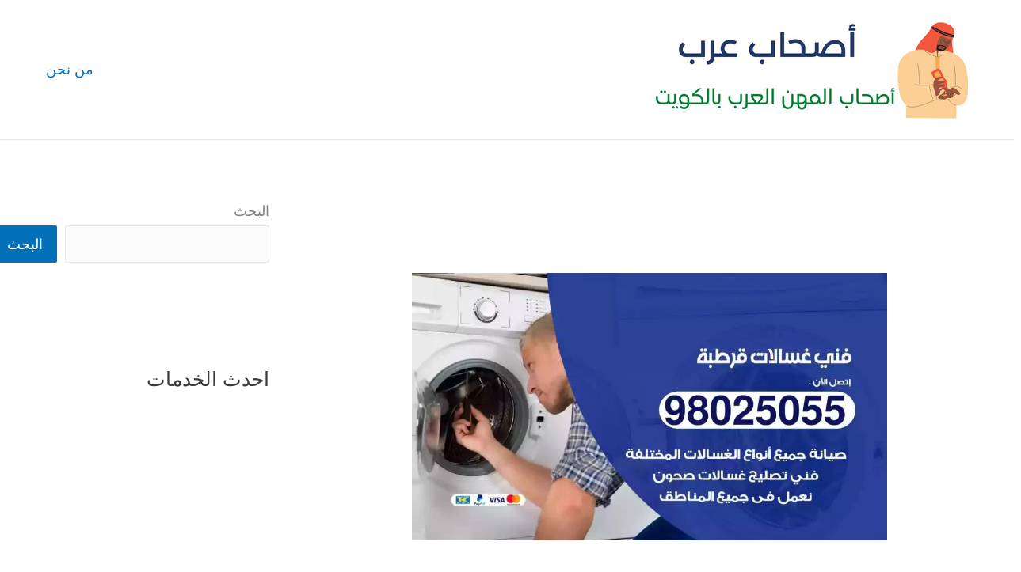

--- FILE ---
content_type: text/html; charset=UTF-8
request_url: https://as7ab3rb.com/2021/11/11/%D9%81%D9%86%D9%8A-%D8%AA%D8%B5%D9%84%D9%8A%D8%AD-%D8%BA%D8%B3%D8%A7%D9%84%D8%A7%D8%AA-%D9%82%D8%B1%D8%B7%D8%A8%D8%A9/
body_size: 61052
content:
<!DOCTYPE html><html dir="rtl" lang="ar"><head><meta charset="UTF-8"><meta name="viewport" content="width=device-width, initial-scale=1"><link rel="profile" href="https://gmpg.org/xfn/11"><meta name='robots' content='index, follow, max-image-preview:large, max-snippet:-1, max-video-preview:-1' /><title>فني تصليح غسالات قرطبة 98025055 تصليح غسالات ملابس و نشافات - اصحاب عرب</title><meta name="description" content="فني تصليح غسالات قرطبة يعمل الخبير على تصليح الحوض الداخلي وحامل الحوض والمحرك بحرفية ومعالجة مشكلة الاهتزاز والأصوات وفك موتور المحرك" /><link rel="canonical" href="https://as7ab3rb.com/2021/11/11/فني-تصليح-غسالات-قرطبة/" /><meta property="og:locale" content="ar_AR" /><meta property="og:type" content="article" /><meta property="og:title" content="فني تصليح غسالات قرطبة 98025055 تصليح غسالات ملابس و نشافات - اصحاب عرب" /><meta property="og:description" content="فني تصليح غسالات قرطبة يعمل الخبير على تصليح الحوض الداخلي وحامل الحوض والمحرك بحرفية ومعالجة مشكلة الاهتزاز والأصوات وفك موتور المحرك" /><meta property="og:url" content="https://as7ab3rb.com/2021/11/11/فني-تصليح-غسالات-قرطبة/" /><meta property="og:site_name" content="اصحاب عرب" /><meta property="article:published_time" content="2021-11-11T23:34:49+00:00" /><meta property="og:image" content="https://as7ab3rb.com/wp-content/uploads/2021/11/قرطبة-copy_result_result-8.webp" /><meta property="og:image:width" content="1200" /><meta property="og:image:height" content="675" /><meta property="og:image:type" content="image/webp" /><meta name="author" content="rawwan" /><meta name="twitter:card" content="summary_large_image" /><meta name="twitter:label1" content="كُتب بواسطة" /><meta name="twitter:data1" content="rawwan" /><meta name="twitter:label2" content="وقت القراءة المُقدّر" /><meta name="twitter:data2" content="9 دقائق" /> <script type="application/ld+json" class="yoast-schema-graph">{"@context":"https://schema.org","@graph":[{"@type":"Article","@id":"https://as7ab3rb.com/2021/11/11/%d9%81%d9%86%d9%8a-%d8%aa%d8%b5%d9%84%d9%8a%d8%ad-%d8%ba%d8%b3%d8%a7%d9%84%d8%a7%d8%aa-%d9%82%d8%b1%d8%b7%d8%a8%d8%a9/#article","isPartOf":{"@id":"https://as7ab3rb.com/2021/11/11/%d9%81%d9%86%d9%8a-%d8%aa%d8%b5%d9%84%d9%8a%d8%ad-%d8%ba%d8%b3%d8%a7%d9%84%d8%a7%d8%aa-%d9%82%d8%b1%d8%b7%d8%a8%d8%a9/"},"author":{"name":"rawwan","@id":"https://as7ab3rb.com/#/schema/person/431ab031b1a0330c196b0f75bf6fbb85"},"headline":"فني تصليح غسالات قرطبة 98025055 تصليح غسالات ملابس و نشافات","datePublished":"2021-11-11T23:34:49+00:00","mainEntityOfPage":{"@id":"https://as7ab3rb.com/2021/11/11/%d9%81%d9%86%d9%8a-%d8%aa%d8%b5%d9%84%d9%8a%d8%ad-%d8%ba%d8%b3%d8%a7%d9%84%d8%a7%d8%aa-%d9%82%d8%b1%d8%b7%d8%a8%d8%a9/"},"wordCount":11,"commentCount":0,"publisher":{"@id":"https://as7ab3rb.com/#organization"},"image":{"@id":"https://as7ab3rb.com/2021/11/11/%d9%81%d9%86%d9%8a-%d8%aa%d8%b5%d9%84%d9%8a%d8%ad-%d8%ba%d8%b3%d8%a7%d9%84%d8%a7%d8%aa-%d9%82%d8%b1%d8%b7%d8%a8%d8%a9/#primaryimage"},"thumbnailUrl":"https://as7ab3rb.com/wp-content/uploads/2021/11/قرطبة-copy_result_result-8.webp","keywords":["تصليح غسالات","تصليح غسالات اتوماتيك","تصليح غسالات ملابس","تصليح نشافات","صيانة غسالات","فني غسالات"],"articleSection":["غسالات"],"inLanguage":"ar","potentialAction":[{"@type":"CommentAction","name":"Comment","target":["https://as7ab3rb.com/2021/11/11/%d9%81%d9%86%d9%8a-%d8%aa%d8%b5%d9%84%d9%8a%d8%ad-%d8%ba%d8%b3%d8%a7%d9%84%d8%a7%d8%aa-%d9%82%d8%b1%d8%b7%d8%a8%d8%a9/#respond"]}]},{"@type":["WebPage","FAQPage"],"@id":"https://as7ab3rb.com/2021/11/11/%d9%81%d9%86%d9%8a-%d8%aa%d8%b5%d9%84%d9%8a%d8%ad-%d8%ba%d8%b3%d8%a7%d9%84%d8%a7%d8%aa-%d9%82%d8%b1%d8%b7%d8%a8%d8%a9/","url":"https://as7ab3rb.com/2021/11/11/%d9%81%d9%86%d9%8a-%d8%aa%d8%b5%d9%84%d9%8a%d8%ad-%d8%ba%d8%b3%d8%a7%d9%84%d8%a7%d8%aa-%d9%82%d8%b1%d8%b7%d8%a8%d8%a9/","name":"فني تصليح غسالات قرطبة 98025055 تصليح غسالات ملابس و نشافات - اصحاب عرب","isPartOf":{"@id":"https://as7ab3rb.com/#website"},"primaryImageOfPage":{"@id":"https://as7ab3rb.com/2021/11/11/%d9%81%d9%86%d9%8a-%d8%aa%d8%b5%d9%84%d9%8a%d8%ad-%d8%ba%d8%b3%d8%a7%d9%84%d8%a7%d8%aa-%d9%82%d8%b1%d8%b7%d8%a8%d8%a9/#primaryimage"},"image":{"@id":"https://as7ab3rb.com/2021/11/11/%d9%81%d9%86%d9%8a-%d8%aa%d8%b5%d9%84%d9%8a%d8%ad-%d8%ba%d8%b3%d8%a7%d9%84%d8%a7%d8%aa-%d9%82%d8%b1%d8%b7%d8%a8%d8%a9/#primaryimage"},"thumbnailUrl":"https://as7ab3rb.com/wp-content/uploads/2021/11/قرطبة-copy_result_result-8.webp","datePublished":"2021-11-11T23:34:49+00:00","description":"فني تصليح غسالات قرطبة يعمل الخبير على تصليح الحوض الداخلي وحامل الحوض والمحرك بحرفية ومعالجة مشكلة الاهتزاز والأصوات وفك موتور المحرك","breadcrumb":{"@id":"https://as7ab3rb.com/2021/11/11/%d9%81%d9%86%d9%8a-%d8%aa%d8%b5%d9%84%d9%8a%d8%ad-%d8%ba%d8%b3%d8%a7%d9%84%d8%a7%d8%aa-%d9%82%d8%b1%d8%b7%d8%a8%d8%a9/#breadcrumb"},"mainEntity":[{"@id":"https://as7ab3rb.com/2021/11/11/%d9%81%d9%86%d9%8a-%d8%aa%d8%b5%d9%84%d9%8a%d8%ad-%d8%ba%d8%b3%d8%a7%d9%84%d8%a7%d8%aa-%d9%82%d8%b1%d8%b7%d8%a8%d8%a9/#faq-question-1636382104950"},{"@id":"https://as7ab3rb.com/2021/11/11/%d9%81%d9%86%d9%8a-%d8%aa%d8%b5%d9%84%d9%8a%d8%ad-%d8%ba%d8%b3%d8%a7%d9%84%d8%a7%d8%aa-%d9%82%d8%b1%d8%b7%d8%a8%d8%a9/#faq-question-1636382110690"},{"@id":"https://as7ab3rb.com/2021/11/11/%d9%81%d9%86%d9%8a-%d8%aa%d8%b5%d9%84%d9%8a%d8%ad-%d8%ba%d8%b3%d8%a7%d9%84%d8%a7%d8%aa-%d9%82%d8%b1%d8%b7%d8%a8%d8%a9/#faq-question-1636382117402"},{"@id":"https://as7ab3rb.com/2021/11/11/%d9%81%d9%86%d9%8a-%d8%aa%d8%b5%d9%84%d9%8a%d8%ad-%d8%ba%d8%b3%d8%a7%d9%84%d8%a7%d8%aa-%d9%82%d8%b1%d8%b7%d8%a8%d8%a9/#faq-question-1636382124529"},{"@id":"https://as7ab3rb.com/2021/11/11/%d9%81%d9%86%d9%8a-%d8%aa%d8%b5%d9%84%d9%8a%d8%ad-%d8%ba%d8%b3%d8%a7%d9%84%d8%a7%d8%aa-%d9%82%d8%b1%d8%b7%d8%a8%d8%a9/#faq-question-1636382131417"}],"inLanguage":"ar","potentialAction":[{"@type":"ReadAction","target":["https://as7ab3rb.com/2021/11/11/%d9%81%d9%86%d9%8a-%d8%aa%d8%b5%d9%84%d9%8a%d8%ad-%d8%ba%d8%b3%d8%a7%d9%84%d8%a7%d8%aa-%d9%82%d8%b1%d8%b7%d8%a8%d8%a9/"]}]},{"@type":"ImageObject","inLanguage":"ar","@id":"https://as7ab3rb.com/2021/11/11/%d9%81%d9%86%d9%8a-%d8%aa%d8%b5%d9%84%d9%8a%d8%ad-%d8%ba%d8%b3%d8%a7%d9%84%d8%a7%d8%aa-%d9%82%d8%b1%d8%b7%d8%a8%d8%a9/#primaryimage","url":"https://as7ab3rb.com/wp-content/uploads/2021/11/قرطبة-copy_result_result-8.webp","contentUrl":"https://as7ab3rb.com/wp-content/uploads/2021/11/قرطبة-copy_result_result-8.webp","width":1200,"height":675,"caption":"فني تصليح غسالات قرطبة"},{"@type":"BreadcrumbList","@id":"https://as7ab3rb.com/2021/11/11/%d9%81%d9%86%d9%8a-%d8%aa%d8%b5%d9%84%d9%8a%d8%ad-%d8%ba%d8%b3%d8%a7%d9%84%d8%a7%d8%aa-%d9%82%d8%b1%d8%b7%d8%a8%d8%a9/#breadcrumb","itemListElement":[{"@type":"ListItem","position":1,"name":"الرئيسية","item":"https://as7ab3rb.com/"},{"@type":"ListItem","position":2,"name":"فني تصليح غسالات قرطبة 98025055 تصليح غسالات ملابس و نشافات"}]},{"@type":"WebSite","@id":"https://as7ab3rb.com/#website","url":"https://as7ab3rb.com/","name":"اصحاب عرب","description":"اصحاب المهن العرب في الكويت","publisher":{"@id":"https://as7ab3rb.com/#organization"},"potentialAction":[{"@type":"SearchAction","target":{"@type":"EntryPoint","urlTemplate":"https://as7ab3rb.com/?s={search_term_string}"},"query-input":{"@type":"PropertyValueSpecification","valueRequired":true,"valueName":"search_term_string"}}],"inLanguage":"ar"},{"@type":"Organization","@id":"https://as7ab3rb.com/#organization","name":"اصحاب عرب","url":"https://as7ab3rb.com/","logo":{"@type":"ImageObject","inLanguage":"ar","@id":"https://as7ab3rb.com/#/schema/logo/image/","url":"https://as7ab3rb.com/wp-content/uploads/2021/10/اصحاب-عرب.png","contentUrl":"https://as7ab3rb.com/wp-content/uploads/2021/10/اصحاب-عرب.png","width":400,"height":140,"caption":"اصحاب عرب"},"image":{"@id":"https://as7ab3rb.com/#/schema/logo/image/"}},{"@type":"Person","@id":"https://as7ab3rb.com/#/schema/person/431ab031b1a0330c196b0f75bf6fbb85","name":"rawwan","image":{"@type":"ImageObject","inLanguage":"ar","@id":"https://as7ab3rb.com/#/schema/person/image/","url":"https://secure.gravatar.com/avatar/b1691ab4f3f9ff8c3b5f46e71a6a1d95e91b16ea8fec2827a779f3c7d009069d?s=96&d=mm&r=g","contentUrl":"https://secure.gravatar.com/avatar/b1691ab4f3f9ff8c3b5f46e71a6a1d95e91b16ea8fec2827a779f3c7d009069d?s=96&d=mm&r=g","caption":"rawwan"},"url":"https://as7ab3rb.com/author/rawwan/"},{"@type":"Question","@id":"https://as7ab3rb.com/2021/11/11/%d9%81%d9%86%d9%8a-%d8%aa%d8%b5%d9%84%d9%8a%d8%ad-%d8%ba%d8%b3%d8%a7%d9%84%d8%a7%d8%aa-%d9%82%d8%b1%d8%b7%d8%a8%d8%a9/#faq-question-1636382104950","position":1,"url":"https://as7ab3rb.com/2021/11/11/%d9%81%d9%86%d9%8a-%d8%aa%d8%b5%d9%84%d9%8a%d8%ad-%d8%ba%d8%b3%d8%a7%d9%84%d8%a7%d8%aa-%d9%82%d8%b1%d8%b7%d8%a8%d8%a9/#faq-question-1636382104950","name":"ما هي الأعمال التي يقوم بها فني غسالات قرطبة ؟","answerCount":1,"acceptedAnswer":{"@type":"Answer","text":"هناك العديد من الأعمال المتنوعة و المختلفة التي يتمتع بها فني غسالات قرطبة و التي تتمثل بفك , نقل جميع أنواع الغسالات و بكافة أحجامها , و نعمل أيضا على تصليح جميع أعطال الغسالات , القيام بأعمال الصيانة الدورية للغسالات , غسالات الأطباق , الثلاجات , البرادات و النشافات أيضا , و بالإضافة الى تأمين أجود أنواع الغسالات بكافة أنواعها و أحجامها المتنوعة .","inLanguage":"ar"},"inLanguage":"ar"},{"@type":"Question","@id":"https://as7ab3rb.com/2021/11/11/%d9%81%d9%86%d9%8a-%d8%aa%d8%b5%d9%84%d9%8a%d8%ad-%d8%ba%d8%b3%d8%a7%d9%84%d8%a7%d8%aa-%d9%82%d8%b1%d8%b7%d8%a8%d8%a9/#faq-question-1636382110690","position":2,"url":"https://as7ab3rb.com/2021/11/11/%d9%81%d9%86%d9%8a-%d8%aa%d8%b5%d9%84%d9%8a%d8%ad-%d8%ba%d8%b3%d8%a7%d9%84%d8%a7%d8%aa-%d9%82%d8%b1%d8%b7%d8%a8%d8%a9/#faq-question-1636382110690","name":"ما هي الخدمات التي يقومها لكم فني غسالات قرطبة ؟","answerCount":1,"acceptedAnswer":{"@type":"Answer","text":"يتمتع فني غسالات قرطبة بالعديد من الخدمات المتنوعة و من هذه الخدمات القيام بتأمين أجود أنواع قطع الغيار الأصلية , تقديم ضمانة لكافة أعماله و قطع الغيار التي يحضرها , القيام بأعمال المساعدة في والمنزل , كما أننا نقدم فني غسالات هندي قرطبة , فني غسالات باكستاني , فني صيانة و تصليح غسالات الكويت و العديد من الخدمات المتنوعة أيضا .","inLanguage":"ar"},"inLanguage":"ar"},{"@type":"Question","@id":"https://as7ab3rb.com/2021/11/11/%d9%81%d9%86%d9%8a-%d8%aa%d8%b5%d9%84%d9%8a%d8%ad-%d8%ba%d8%b3%d8%a7%d9%84%d8%a7%d8%aa-%d9%82%d8%b1%d8%b7%d8%a8%d8%a9/#faq-question-1636382117402","position":3,"url":"https://as7ab3rb.com/2021/11/11/%d9%81%d9%86%d9%8a-%d8%aa%d8%b5%d9%84%d9%8a%d8%ad-%d8%ba%d8%b3%d8%a7%d9%84%d8%a7%d8%aa-%d9%82%d8%b1%d8%b7%d8%a8%d8%a9/#faq-question-1636382117402","name":"متى يمكننا التواصل مع فني غسالات قرطبة ؟","answerCount":1,"acceptedAnswer":{"@type":"Answer","text":"يمكنكم التواصل مع فني غسالات قرطبة بأي وقت ترغبون به , سواء في الأعياد , أيام العطل الرسمية و المناسبات الخاصة و العامة , حيث أن خدمتنا متوفرة على مدار 24 ساعة , كما أننا متواجدون في جميع مناطق الكويت عبر ورشات متنقلة و مجهزة بأحدث المعدات و الأدوات اللازمة و مزودة بأفضل الفنيين و العمال في الكويت .","inLanguage":"ar"},"inLanguage":"ar"},{"@type":"Question","@id":"https://as7ab3rb.com/2021/11/11/%d9%81%d9%86%d9%8a-%d8%aa%d8%b5%d9%84%d9%8a%d8%ad-%d8%ba%d8%b3%d8%a7%d9%84%d8%a7%d8%aa-%d9%82%d8%b1%d8%b7%d8%a8%d8%a9/#faq-question-1636382124529","position":4,"url":"https://as7ab3rb.com/2021/11/11/%d9%81%d9%86%d9%8a-%d8%aa%d8%b5%d9%84%d9%8a%d8%ad-%d8%ba%d8%b3%d8%a7%d9%84%d8%a7%d8%aa-%d9%82%d8%b1%d8%b7%d8%a8%d8%a9/#faq-question-1636382124529","name":"ما هو رقم التواصل مع فني غسالات قرطبة ؟","answerCount":1,"acceptedAnswer":{"@type":"Answer","text":"للحصول على رقم فني غسالات قرطبة يمكنكم زيارة صفحتنا الرسمية و التي من خلالها بمكنكم التعرف على أحدث الطرق التي نستخدمها و الأساليب ذات المعايير الدقيقة و التي من خلالها يمكننا من كشف العطل بسرعة عالية و دون بذل الجهد , بالإضافة الى العديد من الأعمال المتنوعة التي ننشرها على صفحتنا الرسمية على وسائل التواصل الاجتماعي .","inLanguage":"ar"},"inLanguage":"ar"},{"@type":"Question","@id":"https://as7ab3rb.com/2021/11/11/%d9%81%d9%86%d9%8a-%d8%aa%d8%b5%d9%84%d9%8a%d8%ad-%d8%ba%d8%b3%d8%a7%d9%84%d8%a7%d8%aa-%d9%82%d8%b1%d8%b7%d8%a8%d8%a9/#faq-question-1636382131417","position":5,"url":"https://as7ab3rb.com/2021/11/11/%d9%81%d9%86%d9%8a-%d8%aa%d8%b5%d9%84%d9%8a%d8%ad-%d8%ba%d8%b3%d8%a7%d9%84%d8%a7%d8%aa-%d9%82%d8%b1%d8%b7%d8%a8%d8%a9/#faq-question-1636382131417","name":"ما هي أنواع الغسالات التي يقوم بتصليحها و صيانتها فني غسالات قرطبة ؟","answerCount":1,"acceptedAnswer":{"@type":"Answer","text":"يقوم فني غسالات قرطبة بصيانة و تصليح جميع أنواع الغسالات العادية , الغسالات الاتوماتيك , غسالات الأطباق , و النشافات أيضا , كما أنه يقوم بتصليح الثلاجات , البرادات و برادات المياه أيضا .","inLanguage":"ar"},"inLanguage":"ar"}]}</script> <link rel="alternate" type="application/rss+xml" title="اصحاب عرب &laquo; الخلاصة" href="https://as7ab3rb.com/feed/" /><link rel="alternate" type="application/rss+xml" title="اصحاب عرب &laquo; خلاصة التعليقات" href="https://as7ab3rb.com/comments/feed/" /><link rel="alternate" type="application/rss+xml" title="اصحاب عرب &laquo; فني تصليح غسالات قرطبة 98025055 تصليح غسالات ملابس و نشافات خلاصة التعليقات" href="https://as7ab3rb.com/2021/11/11/%d9%81%d9%86%d9%8a-%d8%aa%d8%b5%d9%84%d9%8a%d8%ad-%d8%ba%d8%b3%d8%a7%d9%84%d8%a7%d8%aa-%d9%82%d8%b1%d8%b7%d8%a8%d8%a9/feed/" /><link rel="alternate" title="oEmbed (JSON)" type="application/json+oembed" href="https://as7ab3rb.com/wp-json/oembed/1.0/embed?url=https%3A%2F%2Fas7ab3rb.com%2F2021%2F11%2F11%2F%25d9%2581%25d9%2586%25d9%258a-%25d8%25aa%25d8%25b5%25d9%2584%25d9%258a%25d8%25ad-%25d8%25ba%25d8%25b3%25d8%25a7%25d9%2584%25d8%25a7%25d8%25aa-%25d9%2582%25d8%25b1%25d8%25b7%25d8%25a8%25d8%25a9%2F" /><link rel="alternate" title="oEmbed (XML)" type="text/xml+oembed" href="https://as7ab3rb.com/wp-json/oembed/1.0/embed?url=https%3A%2F%2Fas7ab3rb.com%2F2021%2F11%2F11%2F%25d9%2581%25d9%2586%25d9%258a-%25d8%25aa%25d8%25b5%25d9%2584%25d9%258a%25d8%25ad-%25d8%25ba%25d8%25b3%25d8%25a7%25d9%2584%25d8%25a7%25d8%25aa-%25d9%2582%25d8%25b1%25d8%25b7%25d8%25a8%25d8%25a9%2F&#038;format=xml" /><style id='wp-img-auto-sizes-contain-inline-css'>img:is([sizes=auto i],[sizes^="auto," i]){contain-intrinsic-size:3000px 1500px}
/*# sourceURL=wp-img-auto-sizes-contain-inline-css */</style><link rel='stylesheet' id='astra-theme-css-rtl-css' href='https://as7ab3rb.com/wp-content/cache/autoptimize/autoptimize_single_0116815c0dbbbf5ec9a6b4ddb98fc259.php?ver=4.12.0' media='all' /><style id='astra-theme-css-inline-css'>.ast-no-sidebar .entry-content .alignfull {margin-left: calc( -50vw + 50%);margin-right: calc( -50vw + 50%);max-width: 100vw;width: 100vw;}.ast-no-sidebar .entry-content .alignwide {margin-left: calc(-41vw + 50%);margin-right: calc(-41vw + 50%);max-width: unset;width: unset;}.ast-no-sidebar .entry-content .alignfull .alignfull,.ast-no-sidebar .entry-content .alignfull .alignwide,.ast-no-sidebar .entry-content .alignwide .alignfull,.ast-no-sidebar .entry-content .alignwide .alignwide,.ast-no-sidebar .entry-content .wp-block-column .alignfull,.ast-no-sidebar .entry-content .wp-block-column .alignwide{width: 100%;margin-left: auto;margin-right: auto;}.wp-block-gallery,.blocks-gallery-grid {margin: 0;}.wp-block-separator {max-width: 100px;}.wp-block-separator.is-style-wide,.wp-block-separator.is-style-dots {max-width: none;}.entry-content .has-2-columns .wp-block-column:first-child {padding-right: 10px;}.entry-content .has-2-columns .wp-block-column:last-child {padding-left: 10px;}@media (max-width: 782px) {.entry-content .wp-block-columns .wp-block-column {flex-basis: 100%;}.entry-content .has-2-columns .wp-block-column:first-child {padding-right: 0;}.entry-content .has-2-columns .wp-block-column:last-child {padding-left: 0;}}body .entry-content .wp-block-latest-posts {margin-left: 0;}body .entry-content .wp-block-latest-posts li {list-style: none;}.ast-no-sidebar .ast-container .entry-content .wp-block-latest-posts {margin-left: 0;}.ast-header-break-point .entry-content .alignwide {margin-left: auto;margin-right: auto;}.entry-content .blocks-gallery-item img {margin-bottom: auto;}.wp-block-pullquote {border-top: 4px solid #555d66;border-bottom: 4px solid #555d66;color: #40464d;}:root{--ast-post-nav-space:0;--ast-container-default-xlg-padding:6.67em;--ast-container-default-lg-padding:5.67em;--ast-container-default-slg-padding:4.34em;--ast-container-default-md-padding:3.34em;--ast-container-default-sm-padding:6.67em;--ast-container-default-xs-padding:2.4em;--ast-container-default-xxs-padding:1.4em;--ast-code-block-background:#EEEEEE;--ast-comment-inputs-background:#FAFAFA;--ast-normal-container-width:1200px;--ast-narrow-container-width:750px;--ast-blog-title-font-weight:normal;--ast-blog-meta-weight:inherit;--ast-global-color-primary:var(--ast-global-color-5);--ast-global-color-secondary:var(--ast-global-color-4);--ast-global-color-alternate-background:var(--ast-global-color-7);--ast-global-color-subtle-background:var(--ast-global-color-6);--ast-bg-style-guide:var( --ast-global-color-secondary,--ast-global-color-5 );--ast-shadow-style-guide:0px 0px 4px 0 #00000057;--ast-global-dark-bg-style:#fff;--ast-global-dark-lfs:#fbfbfb;--ast-widget-bg-color:#fafafa;--ast-wc-container-head-bg-color:#fbfbfb;--ast-title-layout-bg:#eeeeee;--ast-search-border-color:#e7e7e7;--ast-lifter-hover-bg:#e6e6e6;--ast-gallery-block-color:#000;--srfm-color-input-label:var(--ast-global-color-2);}html{font-size:112.5%;}a,.page-title{color:var(--ast-global-color-0);}a:hover,a:focus{color:var(--ast-global-color-1);}body,button,input,select,textarea,.ast-button,.ast-custom-button{font-family:-apple-system,BlinkMacSystemFont,Segoe UI,Roboto,Oxygen-Sans,Ubuntu,Cantarell,Helvetica Neue,sans-serif;font-weight:inherit;font-size:18px;font-size:1rem;line-height:var(--ast-body-line-height,1.65em);}blockquote{color:#000000;}h1,h2,h3,h4,h5,h6,.entry-content :where(h1,h2,h3,h4,h5,h6),.site-title,.site-title a{font-weight:600;}.ast-site-identity .site-title a{color:var(--ast-global-color-2);}.site-title{font-size:35px;font-size:1.9444444444444rem;display:none;}.site-header .site-description{font-size:15px;font-size:0.83333333333333rem;display:none;}.entry-title{font-size:26px;font-size:1.4444444444444rem;}.archive .ast-article-post .ast-article-inner,.blog .ast-article-post .ast-article-inner,.archive .ast-article-post .ast-article-inner:hover,.blog .ast-article-post .ast-article-inner:hover{overflow:hidden;}h1,.entry-content :where(h1){font-size:40px;font-size:2.2222222222222rem;font-weight:600;line-height:1.4em;}h2,.entry-content :where(h2){font-size:32px;font-size:1.7777777777778rem;font-weight:600;line-height:1.3em;}h3,.entry-content :where(h3){font-size:26px;font-size:1.4444444444444rem;font-weight:600;line-height:1.3em;}h4,.entry-content :where(h4){font-size:24px;font-size:1.3333333333333rem;line-height:1.2em;font-weight:600;}h5,.entry-content :where(h5){font-size:20px;font-size:1.1111111111111rem;line-height:1.2em;font-weight:600;}h6,.entry-content :where(h6){font-size:16px;font-size:0.88888888888889rem;line-height:1.25em;font-weight:600;}::selection{background-color:var(--ast-global-color-0);color:#ffffff;}body,h1,h2,h3,h4,h5,h6,.entry-title a,.entry-content :where(h1,h2,h3,h4,h5,h6){color:#000000;}.tagcloud a:hover,.tagcloud a:focus,.tagcloud a.current-item{color:#ffffff;border-color:var(--ast-global-color-0);background-color:var(--ast-global-color-0);}input:focus,input[type="text"]:focus,input[type="email"]:focus,input[type="url"]:focus,input[type="password"]:focus,input[type="reset"]:focus,input[type="search"]:focus,textarea:focus{border-color:var(--ast-global-color-0);}input[type="radio"]:checked,input[type=reset],input[type="checkbox"]:checked,input[type="checkbox"]:hover:checked,input[type="checkbox"]:focus:checked,input[type=range]::-webkit-slider-thumb{border-color:var(--ast-global-color-0);background-color:var(--ast-global-color-0);box-shadow:none;}.site-footer a:hover + .post-count,.site-footer a:focus + .post-count{background:var(--ast-global-color-0);border-color:var(--ast-global-color-0);}.single .nav-links .nav-previous,.single .nav-links .nav-next{color:var(--ast-global-color-0);}.entry-meta,.entry-meta *{line-height:1.45;color:var(--ast-global-color-0);}.entry-meta a:not(.ast-button):hover,.entry-meta a:not(.ast-button):hover *,.entry-meta a:not(.ast-button):focus,.entry-meta a:not(.ast-button):focus *,.page-links > .page-link,.page-links .page-link:hover,.post-navigation a:hover{color:var(--ast-global-color-1);}#cat option,.secondary .calendar_wrap thead a,.secondary .calendar_wrap thead a:visited{color:var(--ast-global-color-0);}.secondary .calendar_wrap #today,.ast-progress-val span{background:var(--ast-global-color-0);}.secondary a:hover + .post-count,.secondary a:focus + .post-count{background:var(--ast-global-color-0);border-color:var(--ast-global-color-0);}.calendar_wrap #today > a{color:#ffffff;}.page-links .page-link,.single .post-navigation a{color:var(--ast-global-color-0);}.ast-search-menu-icon .search-form button.search-submit{padding:0 4px;}.ast-search-menu-icon form.search-form{padding-right:0;}.ast-search-menu-icon.slide-search input.search-field{width:0;}.ast-header-search .ast-search-menu-icon.ast-dropdown-active .search-form,.ast-header-search .ast-search-menu-icon.ast-dropdown-active .search-field:focus{transition:all 0.2s;}.search-form input.search-field:focus{outline:none;}.ast-archive-title{color:var(--ast-global-color-2);}.widget-title,.widget .wp-block-heading{font-size:25px;font-size:1.3888888888889rem;color:var(--ast-global-color-2);}#secondary,#secondary button,#secondary input,#secondary select,#secondary textarea{font-size:18px;font-size:1rem;}.ast-single-post .entry-content a,.ast-comment-content a:not(.ast-comment-edit-reply-wrap a){text-decoration:underline;}.ast-single-post .wp-block-button .wp-block-button__link,.ast-single-post .elementor-widget-button .elementor-button,.ast-single-post .entry-content .uagb-tab a,.ast-single-post .entry-content .uagb-ifb-cta a,.ast-single-post .entry-content .wp-block-uagb-buttons a,.ast-single-post .entry-content .uabb-module-content a,.ast-single-post .entry-content .uagb-post-grid a,.ast-single-post .entry-content .uagb-timeline a,.ast-single-post .entry-content .uagb-toc__wrap a,.ast-single-post .entry-content .uagb-taxomony-box a,.entry-content .wp-block-latest-posts > li > a,.ast-single-post .entry-content .wp-block-file__button,a.ast-post-filter-single,.ast-single-post .wp-block-buttons .wp-block-button.is-style-outline .wp-block-button__link,.ast-single-post .ast-comment-content .comment-reply-link,.ast-single-post .ast-comment-content .comment-edit-link{text-decoration:none;}.ast-search-menu-icon.slide-search a:focus-visible:focus-visible,.astra-search-icon:focus-visible,#close:focus-visible,a:focus-visible,.ast-menu-toggle:focus-visible,.site .skip-link:focus-visible,.wp-block-loginout input:focus-visible,.wp-block-search.wp-block-search__button-inside .wp-block-search__inside-wrapper,.ast-header-navigation-arrow:focus-visible,.ast-orders-table__row .ast-orders-table__cell:focus-visible,a#ast-apply-coupon:focus-visible,#ast-apply-coupon:focus-visible,#close:focus-visible,.button.search-submit:focus-visible,#search_submit:focus,.normal-search:focus-visible,.ast-header-account-wrap:focus-visible,.astra-cart-drawer-close:focus,.ast-single-variation:focus,.ast-button:focus,.ast-builder-button-wrap:has(.ast-custom-button-link:focus),.ast-builder-button-wrap .ast-custom-button-link:focus{outline-style:dotted;outline-color:inherit;outline-width:thin;}input:focus,input[type="text"]:focus,input[type="email"]:focus,input[type="url"]:focus,input[type="password"]:focus,input[type="reset"]:focus,input[type="search"]:focus,input[type="number"]:focus,textarea:focus,.wp-block-search__input:focus,[data-section="section-header-mobile-trigger"] .ast-button-wrap .ast-mobile-menu-trigger-minimal:focus,.ast-mobile-popup-drawer.active .menu-toggle-close:focus,#ast-scroll-top:focus,#coupon_code:focus,#ast-coupon-code:focus{border-style:dotted;border-color:inherit;border-width:thin;}input{outline:none;}.ast-logo-title-inline .site-logo-img{padding-right:1em;}.site-logo-img img{ transition:all 0.2s linear;}body .ast-oembed-container *{position:absolute;top:0;width:100%;height:100%;right:0;}body .wp-block-embed-pocket-casts .ast-oembed-container *{position:unset;}.ast-single-post-featured-section + article {margin-top: 2em;}.site-content .ast-single-post-featured-section img {width: 100%;overflow: hidden;object-fit: cover;}.site > .ast-single-related-posts-container {margin-top: 0;}@media (min-width: 922px) {.ast-desktop .ast-container--narrow {max-width: var(--ast-narrow-container-width);margin: 0 auto;}}#secondary {margin: 4em 0 2.5em;word-break: break-word;line-height: 2;}#secondary li {margin-bottom: 0.25em;}#secondary li:last-child {margin-bottom: 0;}@media (max-width: 768px) {.js_active .ast-plain-container.ast-single-post #secondary {margin-top: 1.5em;}}.ast-separate-container.ast-two-container #secondary .widget {background-color: #fff;padding: 2em;margin-bottom: 2em;}@media (min-width: 993px) {.ast-left-sidebar #secondary {padding-left: 60px;}.ast-right-sidebar #secondary {padding-right: 60px;}}@media (max-width: 993px) {.ast-right-sidebar #secondary {padding-right: 30px;}.ast-left-sidebar #secondary {padding-left: 30px;}}@media (max-width:921.9px){#ast-desktop-header{display:none;}}@media (min-width:922px){#ast-mobile-header{display:none;}}@media( max-width: 420px ) {.single .nav-links .nav-previous,.single .nav-links .nav-next {width: 100%;text-align: center;}}.wp-block-buttons.aligncenter{justify-content:center;}@media (max-width:921px){.ast-theme-transparent-header #primary,.ast-theme-transparent-header #secondary{padding:0;}}@media (max-width:921px){.ast-plain-container.ast-no-sidebar #primary{padding:0;}}.ast-plain-container.ast-no-sidebar #primary{margin-top:0;margin-bottom:0;}@media (min-width:1200px){.ast-separate-container.ast-right-sidebar .entry-content .wp-block-image.alignfull,.ast-separate-container.ast-left-sidebar .entry-content .wp-block-image.alignfull,.ast-separate-container.ast-right-sidebar .entry-content .wp-block-cover.alignfull,.ast-separate-container.ast-left-sidebar .entry-content .wp-block-cover.alignfull{margin-left:-6.67em;margin-right:-6.67em;max-width:unset;width:unset;}.ast-separate-container.ast-right-sidebar .entry-content .wp-block-image.alignwide,.ast-separate-container.ast-left-sidebar .entry-content .wp-block-image.alignwide,.ast-separate-container.ast-right-sidebar .entry-content .wp-block-cover.alignwide,.ast-separate-container.ast-left-sidebar .entry-content .wp-block-cover.alignwide{margin-left:-20px;margin-right:-20px;max-width:unset;width:unset;}}@media (min-width:1200px){.wp-block-group .has-background{padding:20px;}}@media (min-width:1200px){.ast-separate-container.ast-right-sidebar .entry-content .wp-block-group.alignwide,.ast-separate-container.ast-left-sidebar .entry-content .wp-block-group.alignwide,.ast-separate-container.ast-right-sidebar .entry-content .wp-block-cover.alignwide,.ast-separate-container.ast-left-sidebar .entry-content .wp-block-cover.alignwide{margin-left:-20px;margin-right:-20px;padding-left:20px;padding-right:20px;}.ast-separate-container.ast-right-sidebar .entry-content .wp-block-group.alignfull,.ast-separate-container.ast-left-sidebar .entry-content .wp-block-group.alignfull,.ast-separate-container.ast-right-sidebar .entry-content .wp-block-cover.alignfull,.ast-separate-container.ast-left-sidebar .entry-content .wp-block-cover.alignfull{margin-left:-6.67em;margin-right:-6.67em;padding-left:6.67em;padding-right:6.67em;}}@media (min-width:1200px){.wp-block-cover-image.alignwide .wp-block-cover__inner-container,.wp-block-cover.alignwide .wp-block-cover__inner-container,.wp-block-cover-image.alignfull .wp-block-cover__inner-container,.wp-block-cover.alignfull .wp-block-cover__inner-container{width:100%;}}.wp-block-columns{margin-bottom:unset;}.wp-block-image.size-full{margin:2rem 0;}.wp-block-separator.has-background{padding:0;}.wp-block-gallery{margin-bottom:1.6em;}.wp-block-group{padding-top:4em;padding-bottom:4em;}.wp-block-group__inner-container .wp-block-columns:last-child,.wp-block-group__inner-container :last-child,.wp-block-table table{margin-bottom:0;}.blocks-gallery-grid{width:100%;}.wp-block-navigation-link__content{padding:5px 0;}.wp-block-group .wp-block-group .has-text-align-center,.wp-block-group .wp-block-column .has-text-align-center{max-width:100%;}.has-text-align-center{margin:0 auto;}@media (min-width:1200px){.wp-block-cover__inner-container,.alignwide .wp-block-group__inner-container,.alignfull .wp-block-group__inner-container{max-width:1200px;margin:0 auto;}.wp-block-group.alignnone,.wp-block-group.aligncenter,.wp-block-group.alignleft,.wp-block-group.alignright,.wp-block-group.alignwide,.wp-block-columns.alignwide{margin:2rem 0 1rem 0;}}@media (max-width:1200px){.wp-block-group{padding:3em;}.wp-block-group .wp-block-group{padding:1.5em;}.wp-block-columns,.wp-block-column{margin:1rem 0;}}@media (min-width:921px){.wp-block-columns .wp-block-group{padding:2em;}}@media (max-width:544px){.wp-block-cover-image .wp-block-cover__inner-container,.wp-block-cover .wp-block-cover__inner-container{width:unset;}.wp-block-cover,.wp-block-cover-image{padding:2em 0;}.wp-block-group,.wp-block-cover{padding:2em;}.wp-block-media-text__media img,.wp-block-media-text__media video{width:unset;max-width:100%;}.wp-block-media-text.has-background .wp-block-media-text__content{padding:1em;}}.wp-block-image.aligncenter{margin-left:auto;margin-right:auto;}.wp-block-table.aligncenter{margin-left:auto;margin-right:auto;}@media (min-width:544px){.entry-content .wp-block-media-text.has-media-on-the-right .wp-block-media-text__content{padding:0 8% 0 0;}.entry-content .wp-block-media-text .wp-block-media-text__content{padding:0 0 0 8%;}.ast-plain-container .site-content .entry-content .has-custom-content-position.is-position-bottom-left > *,.ast-plain-container .site-content .entry-content .has-custom-content-position.is-position-bottom-right > *,.ast-plain-container .site-content .entry-content .has-custom-content-position.is-position-top-left > *,.ast-plain-container .site-content .entry-content .has-custom-content-position.is-position-top-right > *,.ast-plain-container .site-content .entry-content .has-custom-content-position.is-position-center-right > *,.ast-plain-container .site-content .entry-content .has-custom-content-position.is-position-center-left > *{margin:0;}}@media (max-width:544px){.entry-content .wp-block-media-text .wp-block-media-text__content{padding:8% 0;}.wp-block-media-text .wp-block-media-text__media img{width:auto;max-width:100%;}}.wp-block-button.is-style-outline .wp-block-button__link{border-color:var(--ast-global-color-0);}div.wp-block-button.is-style-outline > .wp-block-button__link:not(.has-text-color),div.wp-block-button.wp-block-button__link.is-style-outline:not(.has-text-color){color:var(--ast-global-color-0);}.wp-block-button.is-style-outline .wp-block-button__link:hover,.wp-block-buttons .wp-block-button.is-style-outline .wp-block-button__link:focus,.wp-block-buttons .wp-block-button.is-style-outline > .wp-block-button__link:not(.has-text-color):hover,.wp-block-buttons .wp-block-button.wp-block-button__link.is-style-outline:not(.has-text-color):hover{color:#ffffff;background-color:var(--ast-global-color-1);border-color:var(--ast-global-color-1);}.post-page-numbers.current .page-link,.ast-pagination .page-numbers.current{color:#ffffff;border-color:var(--ast-global-color-0);background-color:var(--ast-global-color-0);}@media (min-width:544px){.entry-content > .alignleft{margin-left:20px;}.entry-content > .alignright{margin-right:20px;}}.wp-block-button.is-style-outline .wp-block-button__link.wp-element-button,.ast-outline-button{border-color:var(--ast-global-color-0);font-family:inherit;font-weight:inherit;line-height:1em;}.wp-block-buttons .wp-block-button.is-style-outline > .wp-block-button__link:not(.has-text-color),.wp-block-buttons .wp-block-button.wp-block-button__link.is-style-outline:not(.has-text-color),.ast-outline-button{color:var(--ast-global-color-0);}.wp-block-button.is-style-outline .wp-block-button__link:hover,.wp-block-buttons .wp-block-button.is-style-outline .wp-block-button__link:focus,.wp-block-buttons .wp-block-button.is-style-outline > .wp-block-button__link:not(.has-text-color):hover,.wp-block-buttons .wp-block-button.wp-block-button__link.is-style-outline:not(.has-text-color):hover,.ast-outline-button:hover,.ast-outline-button:focus,.wp-block-uagb-buttons-child .uagb-buttons-repeater.ast-outline-button:hover,.wp-block-uagb-buttons-child .uagb-buttons-repeater.ast-outline-button:focus{color:#ffffff;background-color:var(--ast-global-color-1);border-color:var(--ast-global-color-1);}.wp-block-button .wp-block-button__link.wp-element-button.is-style-outline:not(.has-background),.wp-block-button.is-style-outline>.wp-block-button__link.wp-element-button:not(.has-background),.ast-outline-button{background-color:transparent;}.entry-content[data-ast-blocks-layout] > figure{margin-bottom:1em;}h1.widget-title{font-weight:600;}h2.widget-title{font-weight:600;}h3.widget-title{font-weight:600;}@media (max-width:921px){.ast-left-sidebar #content > .ast-container{display:flex;flex-direction:column-reverse;width:100%;}.ast-separate-container .ast-article-post,.ast-separate-container .ast-article-single{padding:1.5em 2.14em;}.ast-author-box img.avatar{margin:20px 0 0 0;}}@media (max-width:921px){#secondary.secondary{padding-top:0;}.ast-separate-container.ast-right-sidebar #secondary{padding-left:1em;padding-right:1em;}.ast-separate-container.ast-two-container #secondary{padding-left:0;padding-right:0;}.ast-page-builder-template .entry-header #secondary,.ast-page-builder-template #secondary{margin-top:1.5em;}}@media (max-width:921px){.ast-right-sidebar #primary{padding-left:0;}.ast-page-builder-template.ast-left-sidebar #secondary,ast-page-builder-template.ast-right-sidebar #secondary{padding-left:20px;padding-right:20px;}.ast-right-sidebar #secondary,.ast-left-sidebar #primary{padding-right:0;}.ast-left-sidebar #secondary{padding-left:0;}}@media (min-width:922px){.ast-separate-container.ast-right-sidebar #primary,.ast-separate-container.ast-left-sidebar #primary{border:0;}.search-no-results.ast-separate-container #primary{margin-bottom:4em;}}@media (min-width:922px){.ast-right-sidebar #primary{border-left:1px solid var(--ast-border-color);}.ast-right-sidebar #secondary{border-right:1px solid var(--ast-border-color);margin-right:-1px;}.ast-left-sidebar #primary{border-right:1px solid var(--ast-border-color);}.ast-left-sidebar #secondary{border-left:1px solid var(--ast-border-color);margin-left:-1px;}.ast-separate-container.ast-two-container.ast-right-sidebar #secondary{padding-right:30px;padding-left:0;}.ast-separate-container.ast-two-container.ast-left-sidebar #secondary{padding-left:30px;padding-right:0;}.ast-separate-container.ast-right-sidebar #secondary,.ast-separate-container.ast-left-sidebar #secondary{border:0;margin-left:auto;margin-right:auto;}.ast-separate-container.ast-two-container #secondary .widget:last-child{margin-bottom:0;}}.wp-block-button .wp-block-button__link{color:#ffffff;}.wp-block-button .wp-block-button__link:hover,.wp-block-button .wp-block-button__link:focus{color:#ffffff;background-color:var(--ast-global-color-1);border-color:var(--ast-global-color-1);}.elementor-widget-heading h1.elementor-heading-title{line-height:1.4em;}.elementor-widget-heading h2.elementor-heading-title{line-height:1.3em;}.elementor-widget-heading h3.elementor-heading-title{line-height:1.3em;}.elementor-widget-heading h4.elementor-heading-title{line-height:1.2em;}.elementor-widget-heading h5.elementor-heading-title{line-height:1.2em;}.elementor-widget-heading h6.elementor-heading-title{line-height:1.25em;}.wp-block-button .wp-block-button__link{border-color:var(--ast-global-color-0);background-color:var(--ast-global-color-0);color:#ffffff;font-family:inherit;font-weight:inherit;line-height:1em;padding-top:15px;padding-right:30px;padding-bottom:15px;padding-left:30px;}@media (max-width:921px){.wp-block-button .wp-block-button__link{padding-top:14px;padding-right:28px;padding-bottom:14px;padding-left:28px;}}@media (max-width:544px){.wp-block-button .wp-block-button__link{padding-top:12px;padding-right:24px;padding-bottom:12px;padding-left:24px;}}.menu-toggle,button,.ast-button,.ast-custom-button,.button,input#submit,input[type="button"],input[type="submit"],input[type="reset"],form[CLASS*="wp-block-search__"].wp-block-search .wp-block-search__inside-wrapper .wp-block-search__button{border-style:solid;border-top-width:0;border-right-width:0;border-left-width:0;border-bottom-width:0;color:#ffffff;border-color:var(--ast-global-color-0);background-color:var(--ast-global-color-0);padding-top:15px;padding-right:30px;padding-bottom:15px;padding-left:30px;font-family:inherit;font-weight:inherit;line-height:1em;}button:focus,.menu-toggle:hover,button:hover,.ast-button:hover,.ast-custom-button:hover .button:hover,.ast-custom-button:hover ,input[type=reset]:hover,input[type=reset]:focus,input#submit:hover,input#submit:focus,input[type="button"]:hover,input[type="button"]:focus,input[type="submit"]:hover,input[type="submit"]:focus,form[CLASS*="wp-block-search__"].wp-block-search .wp-block-search__inside-wrapper .wp-block-search__button:hover,form[CLASS*="wp-block-search__"].wp-block-search .wp-block-search__inside-wrapper .wp-block-search__button:focus{color:#ffffff;background-color:var(--ast-global-color-1);border-color:var(--ast-global-color-1);}@media (max-width:921px){.menu-toggle,button,.ast-button,.ast-custom-button,.button,input#submit,input[type="button"],input[type="submit"],input[type="reset"],form[CLASS*="wp-block-search__"].wp-block-search .wp-block-search__inside-wrapper .wp-block-search__button{padding-top:14px;padding-right:28px;padding-bottom:14px;padding-left:28px;}}@media (max-width:544px){.menu-toggle,button,.ast-button,.ast-custom-button,.button,input#submit,input[type="button"],input[type="submit"],input[type="reset"],form[CLASS*="wp-block-search__"].wp-block-search .wp-block-search__inside-wrapper .wp-block-search__button{padding-top:12px;padding-right:24px;padding-bottom:12px;padding-left:24px;}}@media (max-width:921px){.ast-mobile-header-stack .main-header-bar .ast-search-menu-icon{display:inline-block;}.ast-header-break-point.ast-header-custom-item-outside .ast-mobile-header-stack .main-header-bar .ast-search-icon{margin:0;}.ast-comment-avatar-wrap img{max-width:2.5em;}.ast-comment-meta{padding:0 1.8888em 1.3333em;}.ast-separate-container .ast-comment-list li.depth-1{padding:1.5em 2.14em;}.ast-separate-container .comment-respond{padding:2em 2.14em;}}@media (min-width:544px){.ast-container{max-width:100%;}}@media (max-width:544px){.ast-separate-container .ast-article-post,.ast-separate-container .ast-article-single,.ast-separate-container .comments-title,.ast-separate-container .ast-archive-description{padding:1.5em 1em;}.ast-separate-container #content .ast-container{padding-left:0.54em;padding-right:0.54em;}.ast-separate-container .ast-comment-list .bypostauthor{padding:.5em;}.ast-search-menu-icon.ast-dropdown-active .search-field{width:170px;}.ast-separate-container #secondary{padding-top:0;}.ast-separate-container.ast-two-container #secondary .widget{margin-bottom:1.5em;padding-left:1em;padding-right:1em;}} #ast-mobile-header .ast-site-header-cart-li a{pointer-events:none;}body,.ast-separate-container{background-color:#ffffff;background-image:none;}.ast-no-sidebar.ast-separate-container .entry-content .alignfull {margin-left: -6.67em;margin-right: -6.67em;width: auto;}@media (max-width: 1200px) {.ast-no-sidebar.ast-separate-container .entry-content .alignfull {margin-left: -2.4em;margin-right: -2.4em;}}@media (max-width: 768px) {.ast-no-sidebar.ast-separate-container .entry-content .alignfull {margin-left: -2.14em;margin-right: -2.14em;}}@media (max-width: 544px) {.ast-no-sidebar.ast-separate-container .entry-content .alignfull {margin-left: -1em;margin-right: -1em;}}.ast-no-sidebar.ast-separate-container .entry-content .alignwide {margin-left: -20px;margin-right: -20px;}.ast-no-sidebar.ast-separate-container .entry-content .wp-block-column .alignfull,.ast-no-sidebar.ast-separate-container .entry-content .wp-block-column .alignwide {margin-left: auto;margin-right: auto;width: 100%;}@media (max-width:921px){.site-title{display:block;}.site-header .site-description{display:none;}h1,.entry-content :where(h1){font-size:30px;}h2,.entry-content :where(h2){font-size:25px;}h3,.entry-content :where(h3){font-size:20px;}}@media (max-width:544px){.site-title{display:block;}.site-header .site-description{display:none;}h1,.entry-content :where(h1){font-size:30px;}h2,.entry-content :where(h2){font-size:25px;}h3,.entry-content :where(h3){font-size:20px;}}@media (max-width:921px){html{font-size:102.6%;}}@media (max-width:544px){html{font-size:102.6%;}}@media (min-width:922px){.ast-container{max-width:1240px;}}@media (min-width:922px){.site-content .ast-container{display:flex;}}@media (max-width:921px){.site-content .ast-container{flex-direction:column;}}@media (min-width:922px){.main-header-menu .sub-menu .menu-item.ast-left-align-sub-menu:hover > .sub-menu,.main-header-menu .sub-menu .menu-item.ast-left-align-sub-menu.focus > .sub-menu{margin-left:-0px;}}.site .comments-area{padding-bottom:3em;}.wp-block-search {margin-bottom: 20px;}.wp-block-site-tagline {margin-top: 20px;}form.wp-block-search .wp-block-search__input,.wp-block-search.wp-block-search__button-inside .wp-block-search__inside-wrapper {border-color: #eaeaea;background: #fafafa;}.wp-block-search.wp-block-search__button-inside .wp-block-search__inside-wrapper .wp-block-search__input:focus,.wp-block-loginout input:focus {outline: thin dotted;}.wp-block-loginout input:focus {border-color: transparent;} form.wp-block-search .wp-block-search__inside-wrapper .wp-block-search__input {padding: 12px;}form.wp-block-search .wp-block-search__button svg {fill: currentColor;width: 20px;height: 20px;}.wp-block-loginout p label {display: block;}.wp-block-loginout p:not(.login-remember):not(.login-submit) input {width: 100%;}.wp-block-loginout .login-remember input {width: 1.1rem;height: 1.1rem;margin: 0 5px 4px 0;vertical-align: middle;}blockquote {padding: 1.2em;}:root .has-ast-global-color-0-color{color:var(--ast-global-color-0);}:root .has-ast-global-color-0-background-color{background-color:var(--ast-global-color-0);}:root .wp-block-button .has-ast-global-color-0-color{color:var(--ast-global-color-0);}:root .wp-block-button .has-ast-global-color-0-background-color{background-color:var(--ast-global-color-0);}:root .has-ast-global-color-1-color{color:var(--ast-global-color-1);}:root .has-ast-global-color-1-background-color{background-color:var(--ast-global-color-1);}:root .wp-block-button .has-ast-global-color-1-color{color:var(--ast-global-color-1);}:root .wp-block-button .has-ast-global-color-1-background-color{background-color:var(--ast-global-color-1);}:root .has-ast-global-color-2-color{color:var(--ast-global-color-2);}:root .has-ast-global-color-2-background-color{background-color:var(--ast-global-color-2);}:root .wp-block-button .has-ast-global-color-2-color{color:var(--ast-global-color-2);}:root .wp-block-button .has-ast-global-color-2-background-color{background-color:var(--ast-global-color-2);}:root .has-ast-global-color-3-color{color:var(--ast-global-color-3);}:root .has-ast-global-color-3-background-color{background-color:var(--ast-global-color-3);}:root .wp-block-button .has-ast-global-color-3-color{color:var(--ast-global-color-3);}:root .wp-block-button .has-ast-global-color-3-background-color{background-color:var(--ast-global-color-3);}:root .has-ast-global-color-4-color{color:var(--ast-global-color-4);}:root .has-ast-global-color-4-background-color{background-color:var(--ast-global-color-4);}:root .wp-block-button .has-ast-global-color-4-color{color:var(--ast-global-color-4);}:root .wp-block-button .has-ast-global-color-4-background-color{background-color:var(--ast-global-color-4);}:root .has-ast-global-color-5-color{color:var(--ast-global-color-5);}:root .has-ast-global-color-5-background-color{background-color:var(--ast-global-color-5);}:root .wp-block-button .has-ast-global-color-5-color{color:var(--ast-global-color-5);}:root .wp-block-button .has-ast-global-color-5-background-color{background-color:var(--ast-global-color-5);}:root .has-ast-global-color-6-color{color:var(--ast-global-color-6);}:root .has-ast-global-color-6-background-color{background-color:var(--ast-global-color-6);}:root .wp-block-button .has-ast-global-color-6-color{color:var(--ast-global-color-6);}:root .wp-block-button .has-ast-global-color-6-background-color{background-color:var(--ast-global-color-6);}:root .has-ast-global-color-7-color{color:var(--ast-global-color-7);}:root .has-ast-global-color-7-background-color{background-color:var(--ast-global-color-7);}:root .wp-block-button .has-ast-global-color-7-color{color:var(--ast-global-color-7);}:root .wp-block-button .has-ast-global-color-7-background-color{background-color:var(--ast-global-color-7);}:root .has-ast-global-color-8-color{color:var(--ast-global-color-8);}:root .has-ast-global-color-8-background-color{background-color:var(--ast-global-color-8);}:root .wp-block-button .has-ast-global-color-8-color{color:var(--ast-global-color-8);}:root .wp-block-button .has-ast-global-color-8-background-color{background-color:var(--ast-global-color-8);}:root{--ast-global-color-0:#0170B9;--ast-global-color-1:#3a3a3a;--ast-global-color-2:#3a3a3a;--ast-global-color-3:#4B4F58;--ast-global-color-4:#F5F5F5;--ast-global-color-5:#FFFFFF;--ast-global-color-6:#E5E5E5;--ast-global-color-7:#424242;--ast-global-color-8:#000000;}:root {--ast-border-color : #dddddd;}.ast-single-entry-banner {-js-display: flex;display: flex;flex-direction: column;justify-content: center;text-align: center;position: relative;background: var(--ast-title-layout-bg);}.ast-single-entry-banner[data-banner-layout="layout-1"] {max-width: 1200px;background: inherit;padding: 20px 0;}.ast-single-entry-banner[data-banner-width-type="custom"] {margin: 0 auto;width: 100%;}.ast-single-entry-banner + .site-content .entry-header {margin-bottom: 0;}.site .ast-author-avatar {--ast-author-avatar-size: ;}a.ast-underline-text {text-decoration: underline;}.ast-container > .ast-terms-link {position: relative;display: block;}a.ast-button.ast-badge-tax {padding: 4px 8px;border-radius: 3px;font-size: inherit;}header.entry-header{text-align:right;}header.entry-header > *:not(:last-child){margin-bottom:10px;}@media (max-width:921px){header.entry-header{text-align:right;}}@media (max-width:544px){header.entry-header{text-align:right;}}.ast-archive-entry-banner {-js-display: flex;display: flex;flex-direction: column;justify-content: center;text-align: center;position: relative;background: var(--ast-title-layout-bg);}.ast-archive-entry-banner[data-banner-width-type="custom"] {margin: 0 auto;width: 100%;}.ast-archive-entry-banner[data-banner-layout="layout-1"] {background: inherit;padding: 20px 0;text-align: right;}body.archive .ast-archive-description{max-width:1200px;width:100%;text-align:right;padding-top:3em;padding-right:3em;padding-bottom:3em;padding-left:3em;}body.archive .ast-archive-description .ast-archive-title,body.archive .ast-archive-description .ast-archive-title *{font-size:40px;font-size:2.2222222222222rem;}body.archive .ast-archive-description > *:not(:last-child){margin-bottom:10px;}@media (max-width:921px){body.archive .ast-archive-description{text-align:right;}}@media (max-width:544px){body.archive .ast-archive-description{text-align:right;}}.ast-breadcrumbs .trail-browse,.ast-breadcrumbs .trail-items,.ast-breadcrumbs .trail-items li{display:inline-block;margin:0;padding:0;border:none;background:inherit;text-indent:0;text-decoration:none;}.ast-breadcrumbs .trail-browse{font-size:inherit;font-style:inherit;font-weight:inherit;color:inherit;}.ast-breadcrumbs .trail-items{list-style:none;}.trail-items li::after{padding:0 0.3em;content:"\00bb";}.trail-items li:last-of-type::after{display:none;}h1,h2,h3,h4,h5,h6,.entry-content :where(h1,h2,h3,h4,h5,h6){color:var(--ast-global-color-2);}.entry-title a{color:var(--ast-global-color-2);}@media (max-width:921px){.ast-builder-grid-row-container.ast-builder-grid-row-tablet-3-firstrow .ast-builder-grid-row > *:first-child,.ast-builder-grid-row-container.ast-builder-grid-row-tablet-3-lastrow .ast-builder-grid-row > *:last-child{grid-column:1 / -1;}}@media (max-width:544px){.ast-builder-grid-row-container.ast-builder-grid-row-mobile-3-firstrow .ast-builder-grid-row > *:first-child,.ast-builder-grid-row-container.ast-builder-grid-row-mobile-3-lastrow .ast-builder-grid-row > *:last-child{grid-column:1 / -1;}}.ast-builder-layout-element[data-section="title_tagline"]{display:flex;}@media (max-width:921px){.ast-header-break-point .ast-builder-layout-element[data-section="title_tagline"]{display:flex;}}@media (max-width:544px){.ast-header-break-point .ast-builder-layout-element[data-section="title_tagline"]{display:flex;}}.ast-builder-menu-1{font-family:inherit;font-weight:inherit;}.ast-builder-menu-1 .sub-menu,.ast-builder-menu-1 .inline-on-mobile .sub-menu{border-top-width:2px;border-bottom-width:0px;border-right-width:0px;border-left-width:0px;border-color:var(--ast-global-color-0);border-style:solid;}.ast-builder-menu-1 .sub-menu .sub-menu{top:-2px;}.ast-builder-menu-1 .main-header-menu > .menu-item > .sub-menu,.ast-builder-menu-1 .main-header-menu > .menu-item > .astra-full-megamenu-wrapper{margin-top:0px;}.ast-desktop .ast-builder-menu-1 .main-header-menu > .menu-item > .sub-menu:before,.ast-desktop .ast-builder-menu-1 .main-header-menu > .menu-item > .astra-full-megamenu-wrapper:before{height:calc( 0px + 2px + 5px );}.ast-desktop .ast-builder-menu-1 .menu-item .sub-menu .menu-link{border-style:none;}@media (max-width:921px){.ast-header-break-point .ast-builder-menu-1 .menu-item.menu-item-has-children > .ast-menu-toggle{top:0;}.ast-builder-menu-1 .inline-on-mobile .menu-item.menu-item-has-children > .ast-menu-toggle{left:-15px;}.ast-builder-menu-1 .menu-item-has-children > .menu-link:after{content:unset;}.ast-builder-menu-1 .main-header-menu > .menu-item > .sub-menu,.ast-builder-menu-1 .main-header-menu > .menu-item > .astra-full-megamenu-wrapper{margin-top:0;}}@media (max-width:544px){.ast-header-break-point .ast-builder-menu-1 .menu-item.menu-item-has-children > .ast-menu-toggle{top:0;}.ast-builder-menu-1 .main-header-menu > .menu-item > .sub-menu,.ast-builder-menu-1 .main-header-menu > .menu-item > .astra-full-megamenu-wrapper{margin-top:0;}}.ast-builder-menu-1{display:flex;}@media (max-width:921px){.ast-header-break-point .ast-builder-menu-1{display:flex;}}@media (max-width:544px){.ast-header-break-point .ast-builder-menu-1{display:flex;}}.site-below-footer-wrap{padding-top:20px;padding-bottom:20px;}.site-below-footer-wrap[data-section="section-below-footer-builder"]{background-color:var( --ast-global-color-primary,--ast-global-color-4 );min-height:80px;border-style:solid;border-width:0px;border-top-width:1px;border-top-color:var(--ast-global-color-subtle-background,--ast-global-color-6);}.site-below-footer-wrap[data-section="section-below-footer-builder"] .ast-builder-grid-row{max-width:1200px;min-height:80px;margin-left:auto;margin-right:auto;}.site-below-footer-wrap[data-section="section-below-footer-builder"] .ast-builder-grid-row,.site-below-footer-wrap[data-section="section-below-footer-builder"] .site-footer-section{align-items:flex-start;}.site-below-footer-wrap[data-section="section-below-footer-builder"].ast-footer-row-inline .site-footer-section{display:flex;margin-bottom:0;}.ast-builder-grid-row-full .ast-builder-grid-row{grid-template-columns:1fr;}@media (max-width:921px){.site-below-footer-wrap[data-section="section-below-footer-builder"].ast-footer-row-tablet-inline .site-footer-section{display:flex;margin-bottom:0;}.site-below-footer-wrap[data-section="section-below-footer-builder"].ast-footer-row-tablet-stack .site-footer-section{display:block;margin-bottom:10px;}.ast-builder-grid-row-container.ast-builder-grid-row-tablet-full .ast-builder-grid-row{grid-template-columns:1fr;}}@media (max-width:544px){.site-below-footer-wrap[data-section="section-below-footer-builder"].ast-footer-row-mobile-inline .site-footer-section{display:flex;margin-bottom:0;}.site-below-footer-wrap[data-section="section-below-footer-builder"].ast-footer-row-mobile-stack .site-footer-section{display:block;margin-bottom:10px;}.ast-builder-grid-row-container.ast-builder-grid-row-mobile-full .ast-builder-grid-row{grid-template-columns:1fr;}}.site-below-footer-wrap[data-section="section-below-footer-builder"]{display:grid;}@media (max-width:921px){.ast-header-break-point .site-below-footer-wrap[data-section="section-below-footer-builder"]{display:grid;}}@media (max-width:544px){.ast-header-break-point .site-below-footer-wrap[data-section="section-below-footer-builder"]{display:grid;}}.ast-footer-copyright{text-align:center;}.ast-footer-copyright.site-footer-focus-item {color:#000000;}@media (max-width:921px){.ast-footer-copyright{text-align:center;}}@media (max-width:544px){.ast-footer-copyright{text-align:center;}}.ast-footer-copyright.ast-builder-layout-element{display:flex;}@media (max-width:921px){.ast-header-break-point .ast-footer-copyright.ast-builder-layout-element{display:flex;}}@media (max-width:544px){.ast-header-break-point .ast-footer-copyright.ast-builder-layout-element{display:flex;}}.footer-widget-area.widget-area.site-footer-focus-item{width:auto;}.ast-footer-row-inline .footer-widget-area.widget-area.site-footer-focus-item{width:100%;}.elementor-posts-container [CLASS*="ast-width-"]{width:100%;}.elementor-template-full-width .ast-container{display:block;}.elementor-screen-only,.screen-reader-text,.screen-reader-text span,.ui-helper-hidden-accessible{top:0 !important;}@media (max-width:544px){.elementor-element .elementor-wc-products .woocommerce[class*="columns-"] ul.products li.product{width:auto;margin:0;}.elementor-element .woocommerce .woocommerce-result-count{float:none;}}.ast-header-break-point .main-header-bar{border-bottom-width:1px;}@media (min-width:922px){.main-header-bar{border-bottom-width:1px;}}@media (min-width:922px){#primary{width:70%;}#secondary{width:30%;}}.main-header-menu .menu-item, #astra-footer-menu .menu-item, .main-header-bar .ast-masthead-custom-menu-items{-js-display:flex;display:flex;-webkit-box-pack:center;-webkit-justify-content:center;-moz-box-pack:center;-ms-flex-pack:center;justify-content:center;-webkit-box-orient:vertical;-webkit-box-direction:normal;-webkit-flex-direction:column;-moz-box-orient:vertical;-moz-box-direction:normal;-ms-flex-direction:column;flex-direction:column;}.main-header-menu > .menu-item > .menu-link, #astra-footer-menu > .menu-item > .menu-link{height:100%;-webkit-box-align:center;-webkit-align-items:center;-moz-box-align:center;-ms-flex-align:center;align-items:center;-js-display:flex;display:flex;}.ast-header-break-point .main-navigation ul .menu-item .menu-link .icon-arrow:first-of-type svg{top:.2em;margin-top:0px;margin-right:0px;width:.65em;transform:translate(0, -2px) rotateZ(90deg);}.ast-mobile-popup-content .ast-submenu-expanded > .ast-menu-toggle{transform:rotateX(180deg);overflow-y:auto;}@media (min-width:922px){.ast-builder-menu .main-navigation > ul > li:last-child a{margin-left:0;}}.ast-separate-container .ast-article-inner{background-color:transparent;background-image:none;}.ast-separate-container .ast-article-post{background-color:var(--ast-global-color-5);background-image:none;}@media (max-width:921px){.ast-separate-container .ast-article-post{background-color:var(--ast-global-color-5);background-image:none;}}@media (max-width:544px){.ast-separate-container .ast-article-post{background-color:var(--ast-global-color-5);background-image:none;}}.ast-separate-container .ast-article-single:not(.ast-related-post), .ast-separate-container .error-404, .ast-separate-container .no-results, .single.ast-separate-container  .ast-author-meta, .ast-separate-container .related-posts-title-wrapper, .ast-separate-container .comments-count-wrapper, .ast-box-layout.ast-plain-container .site-content, .ast-padded-layout.ast-plain-container .site-content, .ast-separate-container .ast-archive-description, .ast-separate-container .comments-area .comment-respond, .ast-separate-container .comments-area .ast-comment-list li, .ast-separate-container .comments-area .comments-title{background-color:var(--ast-global-color-5);background-image:none;}@media (max-width:921px){.ast-separate-container .ast-article-single:not(.ast-related-post), .ast-separate-container .error-404, .ast-separate-container .no-results, .single.ast-separate-container  .ast-author-meta, .ast-separate-container .related-posts-title-wrapper, .ast-separate-container .comments-count-wrapper, .ast-box-layout.ast-plain-container .site-content, .ast-padded-layout.ast-plain-container .site-content, .ast-separate-container .ast-archive-description{background-color:var(--ast-global-color-5);background-image:none;}}@media (max-width:544px){.ast-separate-container .ast-article-single:not(.ast-related-post), .ast-separate-container .error-404, .ast-separate-container .no-results, .single.ast-separate-container  .ast-author-meta, .ast-separate-container .related-posts-title-wrapper, .ast-separate-container .comments-count-wrapper, .ast-box-layout.ast-plain-container .site-content, .ast-padded-layout.ast-plain-container .site-content, .ast-separate-container .ast-archive-description{background-color:var(--ast-global-color-5);background-image:none;}}.ast-separate-container.ast-two-container #secondary .widget{background-color:var(--ast-global-color-5);background-image:none;}@media (max-width:921px){.ast-separate-container.ast-two-container #secondary .widget{background-color:var(--ast-global-color-5);background-image:none;}}@media (max-width:544px){.ast-separate-container.ast-two-container #secondary .widget{background-color:var(--ast-global-color-5);background-image:none;}}.ast-mobile-header-content > *,.ast-desktop-header-content > * {padding: 10px 0;height: auto;}.ast-mobile-header-content > *:first-child,.ast-desktop-header-content > *:first-child {padding-top: 10px;}.ast-mobile-header-content > .ast-builder-menu,.ast-desktop-header-content > .ast-builder-menu {padding-top: 0;}.ast-mobile-header-content > *:last-child,.ast-desktop-header-content > *:last-child {padding-bottom: 0;}.ast-mobile-header-content .ast-search-menu-icon.ast-inline-search label,.ast-desktop-header-content .ast-search-menu-icon.ast-inline-search label {width: 100%;}.ast-desktop-header-content .main-header-bar-navigation .ast-submenu-expanded > .ast-menu-toggle::before {transform: rotateX(180deg);}#ast-desktop-header .ast-desktop-header-content,.ast-mobile-header-content .ast-search-icon,.ast-desktop-header-content .ast-search-icon,.ast-mobile-header-wrap .ast-mobile-header-content,.ast-main-header-nav-open.ast-popup-nav-open .ast-mobile-header-wrap .ast-mobile-header-content,.ast-main-header-nav-open.ast-popup-nav-open .ast-desktop-header-content {display: none;}.ast-main-header-nav-open.ast-header-break-point #ast-desktop-header .ast-desktop-header-content,.ast-main-header-nav-open.ast-header-break-point .ast-mobile-header-wrap .ast-mobile-header-content {display: block;}.ast-desktop .ast-desktop-header-content .astra-menu-animation-slide-up > .menu-item > .sub-menu,.ast-desktop .ast-desktop-header-content .astra-menu-animation-slide-up > .menu-item .menu-item > .sub-menu,.ast-desktop .ast-desktop-header-content .astra-menu-animation-slide-down > .menu-item > .sub-menu,.ast-desktop .ast-desktop-header-content .astra-menu-animation-slide-down > .menu-item .menu-item > .sub-menu,.ast-desktop .ast-desktop-header-content .astra-menu-animation-fade > .menu-item > .sub-menu,.ast-desktop .ast-desktop-header-content .astra-menu-animation-fade > .menu-item .menu-item > .sub-menu {opacity: 1;visibility: visible;}.ast-hfb-header.ast-default-menu-enable.ast-header-break-point .ast-mobile-header-wrap .ast-mobile-header-content .main-header-bar-navigation {width: unset;margin: unset;}.ast-mobile-header-content.content-align-flex-end .main-header-bar-navigation .menu-item-has-children > .ast-menu-toggle,.ast-desktop-header-content.content-align-flex-end .main-header-bar-navigation .menu-item-has-children > .ast-menu-toggle {right: calc( 20px - 0.907em);left: auto;}.ast-mobile-header-content .ast-search-menu-icon,.ast-mobile-header-content .ast-search-menu-icon.slide-search,.ast-desktop-header-content .ast-search-menu-icon,.ast-desktop-header-content .ast-search-menu-icon.slide-search {width: 100%;position: relative;display: block;left: auto;transform: none;}.ast-mobile-header-content .ast-search-menu-icon.slide-search .search-form,.ast-mobile-header-content .ast-search-menu-icon .search-form,.ast-desktop-header-content .ast-search-menu-icon.slide-search .search-form,.ast-desktop-header-content .ast-search-menu-icon .search-form {left: 0;visibility: visible;opacity: 1;position: relative;top: auto;transform: none;padding: 0;display: block;overflow: hidden;}.ast-mobile-header-content .ast-search-menu-icon.ast-inline-search .search-field,.ast-mobile-header-content .ast-search-menu-icon .search-field,.ast-desktop-header-content .ast-search-menu-icon.ast-inline-search .search-field,.ast-desktop-header-content .ast-search-menu-icon .search-field {width: 100%;padding-left: 5.5em;}.ast-mobile-header-content .ast-search-menu-icon .search-submit,.ast-desktop-header-content .ast-search-menu-icon .search-submit {display: block;position: absolute;height: 100%;top: 0;left: 0;padding: 0 1em;border-radius: 0;}.ast-hfb-header.ast-default-menu-enable.ast-header-break-point .ast-mobile-header-wrap .ast-mobile-header-content .main-header-bar-navigation ul .sub-menu .menu-link {padding-right: 30px;}.ast-hfb-header.ast-default-menu-enable.ast-header-break-point .ast-mobile-header-wrap .ast-mobile-header-content .main-header-bar-navigation .sub-menu .menu-item .menu-item .menu-link {padding-right: 40px;}.ast-mobile-popup-drawer.active .ast-mobile-popup-inner{background-color:#ffffff;;}.ast-mobile-header-wrap .ast-mobile-header-content, .ast-desktop-header-content{background-color:#ffffff;;}.ast-mobile-popup-content > *, .ast-mobile-header-content > *, .ast-desktop-popup-content > *, .ast-desktop-header-content > *{padding-top:0px;padding-bottom:0px;}.content-align-flex-start .ast-builder-layout-element{justify-content:flex-start;}.content-align-flex-start .main-header-menu{text-align:right;}.rtl #ast-mobile-popup-wrapper #ast-mobile-popup{pointer-events:none;}.rtl #ast-mobile-popup-wrapper #ast-mobile-popup.active{pointer-events:unset;}.ast-mobile-popup-drawer.active .menu-toggle-close{color:#3a3a3a;}.ast-mobile-header-wrap .ast-primary-header-bar,.ast-primary-header-bar .site-primary-header-wrap{min-height:70px;}.ast-desktop .ast-primary-header-bar .main-header-menu > .menu-item{line-height:70px;}.ast-header-break-point #masthead .ast-mobile-header-wrap .ast-primary-header-bar,.ast-header-break-point #masthead .ast-mobile-header-wrap .ast-below-header-bar,.ast-header-break-point #masthead .ast-mobile-header-wrap .ast-above-header-bar{padding-left:20px;padding-right:20px;}.ast-header-break-point .ast-primary-header-bar{border-bottom-width:1px;border-bottom-color:var( --ast-global-color-subtle-background,--ast-global-color-7 );border-bottom-style:solid;}@media (min-width:922px){.ast-primary-header-bar{border-bottom-width:1px;border-bottom-color:var( --ast-global-color-subtle-background,--ast-global-color-7 );border-bottom-style:solid;}}.ast-primary-header-bar{background-color:var( --ast-global-color-primary,--ast-global-color-4 );}.ast-primary-header-bar{display:block;}@media (max-width:921px){.ast-header-break-point .ast-primary-header-bar{display:grid;}}@media (max-width:544px){.ast-header-break-point .ast-primary-header-bar{display:grid;}}[data-section="section-header-mobile-trigger"] .ast-button-wrap .ast-mobile-menu-trigger-minimal{color:var(--ast-global-color-0);border:none;background:transparent;}[data-section="section-header-mobile-trigger"] .ast-button-wrap .mobile-menu-toggle-icon .ast-mobile-svg{width:20px;height:20px;fill:var(--ast-global-color-0);}[data-section="section-header-mobile-trigger"] .ast-button-wrap .mobile-menu-wrap .mobile-menu{color:var(--ast-global-color-0);}.ast-builder-menu-mobile .main-navigation .menu-item.menu-item-has-children > .ast-menu-toggle{top:0;}.ast-builder-menu-mobile .main-navigation .menu-item-has-children > .menu-link:after{content:unset;}.ast-hfb-header .ast-builder-menu-mobile .main-header-menu, .ast-hfb-header .ast-builder-menu-mobile .main-navigation .menu-item .menu-link, .ast-hfb-header .ast-builder-menu-mobile .main-navigation .menu-item .sub-menu .menu-link{border-style:none;}.ast-builder-menu-mobile .main-navigation .menu-item.menu-item-has-children > .ast-menu-toggle{top:0;}@media (max-width:921px){.ast-builder-menu-mobile .main-navigation .menu-item.menu-item-has-children > .ast-menu-toggle{top:0;}.ast-builder-menu-mobile .main-navigation .menu-item-has-children > .menu-link:after{content:unset;}}@media (max-width:544px){.ast-builder-menu-mobile .main-navigation .menu-item.menu-item-has-children > .ast-menu-toggle{top:0;}}.ast-builder-menu-mobile .main-navigation{display:block;}@media (max-width:921px){.ast-header-break-point .ast-builder-menu-mobile .main-navigation{display:block;}}@media (max-width:544px){.ast-header-break-point .ast-builder-menu-mobile .main-navigation{display:block;}}:root{--e-global-color-astglobalcolor0:#0170B9;--e-global-color-astglobalcolor1:#3a3a3a;--e-global-color-astglobalcolor2:#3a3a3a;--e-global-color-astglobalcolor3:#4B4F58;--e-global-color-astglobalcolor4:#F5F5F5;--e-global-color-astglobalcolor5:#FFFFFF;--e-global-color-astglobalcolor6:#E5E5E5;--e-global-color-astglobalcolor7:#424242;--e-global-color-astglobalcolor8:#000000;}.comment-reply-title{font-size:29px;font-size:1.6111111111111rem;}.ast-comment-meta{line-height:1.666666667;color:var(--ast-global-color-0);font-size:15px;font-size:0.83333333333333rem;}.ast-comment-list #cancel-comment-reply-link{font-size:18px;font-size:1rem;}.comments-title {padding: 2em 0;}.comments-title {word-wrap: break-word;font-weight: normal;}.ast-comment-list {margin: 0;word-wrap: break-word;padding-bottom: 0.5em;list-style: none;}.ast-comment-list li {list-style: none;}.ast-comment-list .ast-comment-edit-reply-wrap {-js-display: flex;display: flex;justify-content: flex-end;}.ast-comment-list .comment-awaiting-moderation {margin-bottom: 0;}.ast-comment {padding: 1em 0 ;}.ast-comment-info img {border-radius: 50%;}.ast-comment-cite-wrap cite {font-style: normal;}.comment-reply-title {font-weight: normal;line-height: 1.65;}.ast-comment-meta {margin-bottom: 0.5em;}.comments-area .comment-form-comment {width: 100%;border: none;margin: 0;padding: 0;}.comments-area .comment-notes,.comments-area .comment-textarea,.comments-area .form-allowed-tags {margin-bottom: 1.5em;}.comments-area .form-submit {margin-bottom: 0;}.comments-area textarea#comment,.comments-area .ast-comment-formwrap input[type="text"] {width: 100%;border-radius: 0;vertical-align: middle;margin-bottom: 10px;}.comments-area .no-comments {margin-top: 0.5em;margin-bottom: 0.5em;}.comments-area p.logged-in-as {margin-bottom: 1em;}.ast-separate-container .ast-comment-list {padding-bottom: 0;}.ast-separate-container .ast-comment-list li.depth-1 .children li,.ast-narrow-container .ast-comment-list li.depth-1 .children li {padding-bottom: 0;padding-top: 0;margin-bottom: 0;}.ast-separate-container .ast-comment-list .comment-respond {padding-top: 0;padding-bottom: 1em;background-color: transparent;}.ast-comment-list .comment .comment-respond {padding-bottom: 2em;border-bottom: none;}.ast-separate-container .ast-comment-list .bypostauthor,.ast-narrow-container .ast-comment-list .bypostauthor {padding: 2em;margin-bottom: 1em;}.ast-separate-container .ast-comment-list .bypostauthor li,.ast-narrow-container .ast-comment-list .bypostauthor li {background: transparent;margin-bottom: 0;padding: 0 0 0 2em;}.comment-content a {word-wrap: break-word;}.comment-form-legend {margin-bottom: unset;padding: 0 0.5em;}.ast-separate-container .ast-comment-list .pingback p {margin-bottom: 0;}.ast-separate-container .ast-comment-list li.depth-1,.ast-narrow-container .ast-comment-list li.depth-1 {padding: 3em;}.ast-comment-list > .comment:last-child .ast-comment {border: none;}.ast-separate-container .ast-comment-list .comment .comment-respond,.ast-narrow-container .ast-comment-list .comment .comment-respond {padding-bottom: 0;}.ast-separate-container .comment .comment-respond {margin-top: 2em;}.ast-separate-container .ast-comment-list li.depth-1 .ast-comment,.ast-separate-container .ast-comment-list li.depth-2 .ast-comment {border-bottom: 0;}.ast-separate-container .ast-comment-list li.depth-1 {padding: 4em 6.67em;margin-bottom: 2em;}@media (max-width: 1200px) {.ast-separate-container .ast-comment-list li.depth-1 {padding: 3em 3.34em;}}.ast-separate-container .comment-respond {background-color: #fff;padding: 4em 6.67em;border-bottom: 0;}@media (max-width: 1200px) {.ast-separate-container .comment-respond {padding: 3em 2.34em;}}.ast-separate-container .comments-title {background-color: #fff;padding: 1.2em 3.99em 0;}.ast-comment-list .children {margin-right: 2em;}@media (max-width: 992px) {.ast-comment-list .children {margin-right: 1em;}}.ast-comment-list #cancel-comment-reply-link {white-space: nowrap;font-size: 13px;font-weight: normal;margin-right: 1em;}.ast-comment-meta {justify-content: left;padding: 0 3.4em 1.333em;}.ast-comment-time .timendate,.ast-comment-time .reply {margin-left: 0.5em;}.comments-area #wp-comment-cookies-consent {margin-left: 10px;}.ast-page-builder-template .comments-area {padding-right: 20px;padding-left: 20px;margin-top: 0;margin-bottom: 2em;}.ast-separate-container .ast-comment-list .bypostauthor .bypostauthor {background: transparent;margin-bottom: 0;padding-left: 0;padding-bottom: 0;padding-top: 0;}@media (min-width:922px){.ast-separate-container .ast-comment-list li .comment-respond{padding-left:2.66666em;padding-right:2.66666em;}}@media (max-width:544px){.ast-separate-container .ast-comment-list li.depth-1{padding:1.5em 1em;margin-bottom:1.5em;}.ast-separate-container .ast-comment-list .bypostauthor{padding:.5em;}.ast-separate-container .comment-respond{padding:1.5em 1em;}.ast-separate-container .ast-comment-list .bypostauthor li{padding:0 0 0 .5em;}.ast-comment-list .children{margin-right:0.66666em;}}
				.ast-comment-time .timendate{
					margin-right: 0.5em;
				}
				.ast-separate-container .comment-reply-title {
					padding-top: 0;
				}
				.ast-comment-list .ast-edit-link {
					flex: 1;
				}
				.comments-area {
					border-top: 1px solid var(--ast-global-color-subtle-background, var(--ast-global-color-6));
					margin-top: 2em;
				}
				.ast-separate-container .comments-area {
					border-top: 0;
				}
			@media (max-width:921px){.ast-comment-avatar-wrap img{max-width:2.5em;}.comments-area{margin-top:1.5em;}.ast-comment-meta{padding:0 1.8888em 1.3333em;}.ast-separate-container .ast-comment-list li.depth-1{padding:1.5em 2.14em;}.ast-separate-container .comment-respond{padding:2em 2.14em;}.ast-separate-container .comments-title{padding:1.43em 1.48em;}.ast-comment-avatar-wrap{margin-left:0.5em;}}
/*# sourceURL=astra-theme-css-inline-css */</style><style id='wp-emoji-styles-inline-css'>img.wp-smiley, img.emoji {
		display: inline !important;
		border: none !important;
		box-shadow: none !important;
		height: 1em !important;
		width: 1em !important;
		margin: 0 0.07em !important;
		vertical-align: -0.1em !important;
		background: none !important;
		padding: 0 !important;
	}
/*# sourceURL=wp-emoji-styles-inline-css */</style><link rel='stylesheet' id='wp-block-library-rtl-css' href='https://as7ab3rb.com/wp-includes/css/dist/block-library/style-rtl.min.css?ver=6.9' media='all' /><style id='global-styles-inline-css'>:root{--wp--preset--aspect-ratio--square: 1;--wp--preset--aspect-ratio--4-3: 4/3;--wp--preset--aspect-ratio--3-4: 3/4;--wp--preset--aspect-ratio--3-2: 3/2;--wp--preset--aspect-ratio--2-3: 2/3;--wp--preset--aspect-ratio--16-9: 16/9;--wp--preset--aspect-ratio--9-16: 9/16;--wp--preset--color--black: #000000;--wp--preset--color--cyan-bluish-gray: #abb8c3;--wp--preset--color--white: #ffffff;--wp--preset--color--pale-pink: #f78da7;--wp--preset--color--vivid-red: #cf2e2e;--wp--preset--color--luminous-vivid-orange: #ff6900;--wp--preset--color--luminous-vivid-amber: #fcb900;--wp--preset--color--light-green-cyan: #7bdcb5;--wp--preset--color--vivid-green-cyan: #00d084;--wp--preset--color--pale-cyan-blue: #8ed1fc;--wp--preset--color--vivid-cyan-blue: #0693e3;--wp--preset--color--vivid-purple: #9b51e0;--wp--preset--color--ast-global-color-0: var(--ast-global-color-0);--wp--preset--color--ast-global-color-1: var(--ast-global-color-1);--wp--preset--color--ast-global-color-2: var(--ast-global-color-2);--wp--preset--color--ast-global-color-3: var(--ast-global-color-3);--wp--preset--color--ast-global-color-4: var(--ast-global-color-4);--wp--preset--color--ast-global-color-5: var(--ast-global-color-5);--wp--preset--color--ast-global-color-6: var(--ast-global-color-6);--wp--preset--color--ast-global-color-7: var(--ast-global-color-7);--wp--preset--color--ast-global-color-8: var(--ast-global-color-8);--wp--preset--gradient--vivid-cyan-blue-to-vivid-purple: linear-gradient(135deg,rgb(6,147,227) 0%,rgb(155,81,224) 100%);--wp--preset--gradient--light-green-cyan-to-vivid-green-cyan: linear-gradient(135deg,rgb(122,220,180) 0%,rgb(0,208,130) 100%);--wp--preset--gradient--luminous-vivid-amber-to-luminous-vivid-orange: linear-gradient(135deg,rgb(252,185,0) 0%,rgb(255,105,0) 100%);--wp--preset--gradient--luminous-vivid-orange-to-vivid-red: linear-gradient(135deg,rgb(255,105,0) 0%,rgb(207,46,46) 100%);--wp--preset--gradient--very-light-gray-to-cyan-bluish-gray: linear-gradient(135deg,rgb(238,238,238) 0%,rgb(169,184,195) 100%);--wp--preset--gradient--cool-to-warm-spectrum: linear-gradient(135deg,rgb(74,234,220) 0%,rgb(151,120,209) 20%,rgb(207,42,186) 40%,rgb(238,44,130) 60%,rgb(251,105,98) 80%,rgb(254,248,76) 100%);--wp--preset--gradient--blush-light-purple: linear-gradient(135deg,rgb(255,206,236) 0%,rgb(152,150,240) 100%);--wp--preset--gradient--blush-bordeaux: linear-gradient(135deg,rgb(254,205,165) 0%,rgb(254,45,45) 50%,rgb(107,0,62) 100%);--wp--preset--gradient--luminous-dusk: linear-gradient(135deg,rgb(255,203,112) 0%,rgb(199,81,192) 50%,rgb(65,88,208) 100%);--wp--preset--gradient--pale-ocean: linear-gradient(135deg,rgb(255,245,203) 0%,rgb(182,227,212) 50%,rgb(51,167,181) 100%);--wp--preset--gradient--electric-grass: linear-gradient(135deg,rgb(202,248,128) 0%,rgb(113,206,126) 100%);--wp--preset--gradient--midnight: linear-gradient(135deg,rgb(2,3,129) 0%,rgb(40,116,252) 100%);--wp--preset--font-size--small: 13px;--wp--preset--font-size--medium: 20px;--wp--preset--font-size--large: 36px;--wp--preset--font-size--x-large: 42px;--wp--preset--spacing--20: 0.44rem;--wp--preset--spacing--30: 0.67rem;--wp--preset--spacing--40: 1rem;--wp--preset--spacing--50: 1.5rem;--wp--preset--spacing--60: 2.25rem;--wp--preset--spacing--70: 3.38rem;--wp--preset--spacing--80: 5.06rem;--wp--preset--shadow--natural: 6px 6px 9px rgba(0, 0, 0, 0.2);--wp--preset--shadow--deep: 12px 12px 50px rgba(0, 0, 0, 0.4);--wp--preset--shadow--sharp: 6px 6px 0px rgba(0, 0, 0, 0.2);--wp--preset--shadow--outlined: 6px 6px 0px -3px rgb(255, 255, 255), 6px 6px rgb(0, 0, 0);--wp--preset--shadow--crisp: 6px 6px 0px rgb(0, 0, 0);}:root { --wp--style--global--content-size: var(--wp--custom--ast-content-width-size);--wp--style--global--wide-size: var(--wp--custom--ast-wide-width-size); }:where(body) { margin: 0; }.wp-site-blocks > .alignleft { float: left; margin-right: 2em; }.wp-site-blocks > .alignright { float: right; margin-left: 2em; }.wp-site-blocks > .aligncenter { justify-content: center; margin-left: auto; margin-right: auto; }:where(.wp-site-blocks) > * { margin-block-start: 24px; margin-block-end: 0; }:where(.wp-site-blocks) > :first-child { margin-block-start: 0; }:where(.wp-site-blocks) > :last-child { margin-block-end: 0; }:root { --wp--style--block-gap: 24px; }:root :where(.is-layout-flow) > :first-child{margin-block-start: 0;}:root :where(.is-layout-flow) > :last-child{margin-block-end: 0;}:root :where(.is-layout-flow) > *{margin-block-start: 24px;margin-block-end: 0;}:root :where(.is-layout-constrained) > :first-child{margin-block-start: 0;}:root :where(.is-layout-constrained) > :last-child{margin-block-end: 0;}:root :where(.is-layout-constrained) > *{margin-block-start: 24px;margin-block-end: 0;}:root :where(.is-layout-flex){gap: 24px;}:root :where(.is-layout-grid){gap: 24px;}.is-layout-flow > .alignleft{float: left;margin-inline-start: 0;margin-inline-end: 2em;}.is-layout-flow > .alignright{float: right;margin-inline-start: 2em;margin-inline-end: 0;}.is-layout-flow > .aligncenter{margin-left: auto !important;margin-right: auto !important;}.is-layout-constrained > .alignleft{float: left;margin-inline-start: 0;margin-inline-end: 2em;}.is-layout-constrained > .alignright{float: right;margin-inline-start: 2em;margin-inline-end: 0;}.is-layout-constrained > .aligncenter{margin-left: auto !important;margin-right: auto !important;}.is-layout-constrained > :where(:not(.alignleft):not(.alignright):not(.alignfull)){max-width: var(--wp--style--global--content-size);margin-left: auto !important;margin-right: auto !important;}.is-layout-constrained > .alignwide{max-width: var(--wp--style--global--wide-size);}body .is-layout-flex{display: flex;}.is-layout-flex{flex-wrap: wrap;align-items: center;}.is-layout-flex > :is(*, div){margin: 0;}body .is-layout-grid{display: grid;}.is-layout-grid > :is(*, div){margin: 0;}body{padding-top: 0px;padding-right: 0px;padding-bottom: 0px;padding-left: 0px;}a:where(:not(.wp-element-button)){text-decoration: none;}:root :where(.wp-element-button, .wp-block-button__link){background-color: #32373c;border-width: 0;color: #fff;font-family: inherit;font-size: inherit;font-style: inherit;font-weight: inherit;letter-spacing: inherit;line-height: inherit;padding-top: calc(0.667em + 2px);padding-right: calc(1.333em + 2px);padding-bottom: calc(0.667em + 2px);padding-left: calc(1.333em + 2px);text-decoration: none;text-transform: inherit;}.has-black-color{color: var(--wp--preset--color--black) !important;}.has-cyan-bluish-gray-color{color: var(--wp--preset--color--cyan-bluish-gray) !important;}.has-white-color{color: var(--wp--preset--color--white) !important;}.has-pale-pink-color{color: var(--wp--preset--color--pale-pink) !important;}.has-vivid-red-color{color: var(--wp--preset--color--vivid-red) !important;}.has-luminous-vivid-orange-color{color: var(--wp--preset--color--luminous-vivid-orange) !important;}.has-luminous-vivid-amber-color{color: var(--wp--preset--color--luminous-vivid-amber) !important;}.has-light-green-cyan-color{color: var(--wp--preset--color--light-green-cyan) !important;}.has-vivid-green-cyan-color{color: var(--wp--preset--color--vivid-green-cyan) !important;}.has-pale-cyan-blue-color{color: var(--wp--preset--color--pale-cyan-blue) !important;}.has-vivid-cyan-blue-color{color: var(--wp--preset--color--vivid-cyan-blue) !important;}.has-vivid-purple-color{color: var(--wp--preset--color--vivid-purple) !important;}.has-ast-global-color-0-color{color: var(--wp--preset--color--ast-global-color-0) !important;}.has-ast-global-color-1-color{color: var(--wp--preset--color--ast-global-color-1) !important;}.has-ast-global-color-2-color{color: var(--wp--preset--color--ast-global-color-2) !important;}.has-ast-global-color-3-color{color: var(--wp--preset--color--ast-global-color-3) !important;}.has-ast-global-color-4-color{color: var(--wp--preset--color--ast-global-color-4) !important;}.has-ast-global-color-5-color{color: var(--wp--preset--color--ast-global-color-5) !important;}.has-ast-global-color-6-color{color: var(--wp--preset--color--ast-global-color-6) !important;}.has-ast-global-color-7-color{color: var(--wp--preset--color--ast-global-color-7) !important;}.has-ast-global-color-8-color{color: var(--wp--preset--color--ast-global-color-8) !important;}.has-black-background-color{background-color: var(--wp--preset--color--black) !important;}.has-cyan-bluish-gray-background-color{background-color: var(--wp--preset--color--cyan-bluish-gray) !important;}.has-white-background-color{background-color: var(--wp--preset--color--white) !important;}.has-pale-pink-background-color{background-color: var(--wp--preset--color--pale-pink) !important;}.has-vivid-red-background-color{background-color: var(--wp--preset--color--vivid-red) !important;}.has-luminous-vivid-orange-background-color{background-color: var(--wp--preset--color--luminous-vivid-orange) !important;}.has-luminous-vivid-amber-background-color{background-color: var(--wp--preset--color--luminous-vivid-amber) !important;}.has-light-green-cyan-background-color{background-color: var(--wp--preset--color--light-green-cyan) !important;}.has-vivid-green-cyan-background-color{background-color: var(--wp--preset--color--vivid-green-cyan) !important;}.has-pale-cyan-blue-background-color{background-color: var(--wp--preset--color--pale-cyan-blue) !important;}.has-vivid-cyan-blue-background-color{background-color: var(--wp--preset--color--vivid-cyan-blue) !important;}.has-vivid-purple-background-color{background-color: var(--wp--preset--color--vivid-purple) !important;}.has-ast-global-color-0-background-color{background-color: var(--wp--preset--color--ast-global-color-0) !important;}.has-ast-global-color-1-background-color{background-color: var(--wp--preset--color--ast-global-color-1) !important;}.has-ast-global-color-2-background-color{background-color: var(--wp--preset--color--ast-global-color-2) !important;}.has-ast-global-color-3-background-color{background-color: var(--wp--preset--color--ast-global-color-3) !important;}.has-ast-global-color-4-background-color{background-color: var(--wp--preset--color--ast-global-color-4) !important;}.has-ast-global-color-5-background-color{background-color: var(--wp--preset--color--ast-global-color-5) !important;}.has-ast-global-color-6-background-color{background-color: var(--wp--preset--color--ast-global-color-6) !important;}.has-ast-global-color-7-background-color{background-color: var(--wp--preset--color--ast-global-color-7) !important;}.has-ast-global-color-8-background-color{background-color: var(--wp--preset--color--ast-global-color-8) !important;}.has-black-border-color{border-color: var(--wp--preset--color--black) !important;}.has-cyan-bluish-gray-border-color{border-color: var(--wp--preset--color--cyan-bluish-gray) !important;}.has-white-border-color{border-color: var(--wp--preset--color--white) !important;}.has-pale-pink-border-color{border-color: var(--wp--preset--color--pale-pink) !important;}.has-vivid-red-border-color{border-color: var(--wp--preset--color--vivid-red) !important;}.has-luminous-vivid-orange-border-color{border-color: var(--wp--preset--color--luminous-vivid-orange) !important;}.has-luminous-vivid-amber-border-color{border-color: var(--wp--preset--color--luminous-vivid-amber) !important;}.has-light-green-cyan-border-color{border-color: var(--wp--preset--color--light-green-cyan) !important;}.has-vivid-green-cyan-border-color{border-color: var(--wp--preset--color--vivid-green-cyan) !important;}.has-pale-cyan-blue-border-color{border-color: var(--wp--preset--color--pale-cyan-blue) !important;}.has-vivid-cyan-blue-border-color{border-color: var(--wp--preset--color--vivid-cyan-blue) !important;}.has-vivid-purple-border-color{border-color: var(--wp--preset--color--vivid-purple) !important;}.has-ast-global-color-0-border-color{border-color: var(--wp--preset--color--ast-global-color-0) !important;}.has-ast-global-color-1-border-color{border-color: var(--wp--preset--color--ast-global-color-1) !important;}.has-ast-global-color-2-border-color{border-color: var(--wp--preset--color--ast-global-color-2) !important;}.has-ast-global-color-3-border-color{border-color: var(--wp--preset--color--ast-global-color-3) !important;}.has-ast-global-color-4-border-color{border-color: var(--wp--preset--color--ast-global-color-4) !important;}.has-ast-global-color-5-border-color{border-color: var(--wp--preset--color--ast-global-color-5) !important;}.has-ast-global-color-6-border-color{border-color: var(--wp--preset--color--ast-global-color-6) !important;}.has-ast-global-color-7-border-color{border-color: var(--wp--preset--color--ast-global-color-7) !important;}.has-ast-global-color-8-border-color{border-color: var(--wp--preset--color--ast-global-color-8) !important;}.has-vivid-cyan-blue-to-vivid-purple-gradient-background{background: var(--wp--preset--gradient--vivid-cyan-blue-to-vivid-purple) !important;}.has-light-green-cyan-to-vivid-green-cyan-gradient-background{background: var(--wp--preset--gradient--light-green-cyan-to-vivid-green-cyan) !important;}.has-luminous-vivid-amber-to-luminous-vivid-orange-gradient-background{background: var(--wp--preset--gradient--luminous-vivid-amber-to-luminous-vivid-orange) !important;}.has-luminous-vivid-orange-to-vivid-red-gradient-background{background: var(--wp--preset--gradient--luminous-vivid-orange-to-vivid-red) !important;}.has-very-light-gray-to-cyan-bluish-gray-gradient-background{background: var(--wp--preset--gradient--very-light-gray-to-cyan-bluish-gray) !important;}.has-cool-to-warm-spectrum-gradient-background{background: var(--wp--preset--gradient--cool-to-warm-spectrum) !important;}.has-blush-light-purple-gradient-background{background: var(--wp--preset--gradient--blush-light-purple) !important;}.has-blush-bordeaux-gradient-background{background: var(--wp--preset--gradient--blush-bordeaux) !important;}.has-luminous-dusk-gradient-background{background: var(--wp--preset--gradient--luminous-dusk) !important;}.has-pale-ocean-gradient-background{background: var(--wp--preset--gradient--pale-ocean) !important;}.has-electric-grass-gradient-background{background: var(--wp--preset--gradient--electric-grass) !important;}.has-midnight-gradient-background{background: var(--wp--preset--gradient--midnight) !important;}.has-small-font-size{font-size: var(--wp--preset--font-size--small) !important;}.has-medium-font-size{font-size: var(--wp--preset--font-size--medium) !important;}.has-large-font-size{font-size: var(--wp--preset--font-size--large) !important;}.has-x-large-font-size{font-size: var(--wp--preset--font-size--x-large) !important;}
:root :where(.wp-block-pullquote){font-size: 1.5em;line-height: 1.6;}
/*# sourceURL=global-styles-inline-css */</style><link rel='stylesheet' id='contact-form-7-css' href='https://as7ab3rb.com/wp-content/cache/autoptimize/autoptimize_single_64ac31699f5326cb3c76122498b76f66.php?ver=6.1.4' media='all' /><link rel='stylesheet' id='contact-form-7-rtl-css' href='https://as7ab3rb.com/wp-content/cache/autoptimize/autoptimize_single_3ae045c00f92fc31d3585fe7f975412d.php?ver=6.1.4' media='all' /><link rel='stylesheet' id='astra-contact-form-7-css' href='https://as7ab3rb.com/wp-content/cache/autoptimize/autoptimize_single_862d632cc7a34747864ed651c467c10d.php?ver=4.12.0' media='all' /> <script defer src="https://as7ab3rb.com/wp-content/themes/astra/assets/js/minified/flexibility.min.js?ver=4.12.0" id="astra-flexibility-js"></script> <script defer id="astra-flexibility-js-after" src="[data-uri]"></script> <link rel="https://api.w.org/" href="https://as7ab3rb.com/wp-json/" /><link rel="alternate" title="JSON" type="application/json" href="https://as7ab3rb.com/wp-json/wp/v2/posts/8467" /><link rel="EditURI" type="application/rsd+xml" title="RSD" href="https://as7ab3rb.com/xmlrpc.php?rsd" /><meta name="generator" content="WordPress 6.9" /><link rel='shortlink' href='https://as7ab3rb.com/?p=8467' /><link rel="pingback" href="https://as7ab3rb.com/xmlrpc.php"><meta name="generator" content="Elementor 3.34.1; features: additional_custom_breakpoints; settings: css_print_method-external, google_font-enabled, font_display-auto"><style>.e-con.e-parent:nth-of-type(n+4):not(.e-lazyloaded):not(.e-no-lazyload),
				.e-con.e-parent:nth-of-type(n+4):not(.e-lazyloaded):not(.e-no-lazyload) * {
					background-image: none !important;
				}
				@media screen and (max-height: 1024px) {
					.e-con.e-parent:nth-of-type(n+3):not(.e-lazyloaded):not(.e-no-lazyload),
					.e-con.e-parent:nth-of-type(n+3):not(.e-lazyloaded):not(.e-no-lazyload) * {
						background-image: none !important;
					}
				}
				@media screen and (max-height: 640px) {
					.e-con.e-parent:nth-of-type(n+2):not(.e-lazyloaded):not(.e-no-lazyload),
					.e-con.e-parent:nth-of-type(n+2):not(.e-lazyloaded):not(.e-no-lazyload) * {
						background-image: none !important;
					}
				}</style><link rel="icon" href="https://as7ab3rb.com/wp-content/uploads/2021/10/fav-150x150.png" sizes="32x32" /><link rel="icon" href="https://as7ab3rb.com/wp-content/uploads/2021/10/fav-300x300.png" sizes="192x192" /><link rel="apple-touch-icon" href="https://as7ab3rb.com/wp-content/uploads/2021/10/fav-300x300.png" /><meta name="msapplication-TileImage" content="https://as7ab3rb.com/wp-content/uploads/2021/10/fav-300x300.png" /></head><body data-rsssl=1 itemtype='https://schema.org/Blog' itemscope='itemscope' class="rtl wp-singular post-template-default single single-post postid-8467 single-format-standard wp-custom-logo wp-embed-responsive wp-theme-astra ast-desktop ast-separate-container ast-right-sidebar astra-4.12.0 group-blog ast-blog-single-style-1 ast-single-post ast-inherit-site-logo-transparent ast-hfb-header ast-normal-title-enabled elementor-default elementor-kit-7"> <a
 class="skip-link screen-reader-text"
 href="#content"> تخطي إلى المحتوى</a><div
class="hfeed site" id="page"><header
 class="site-header header-main-layout-1 ast-primary-menu-enabled ast-logo-title-inline ast-hide-custom-menu-mobile ast-builder-menu-toggle-icon ast-mobile-header-inline" id="masthead" itemtype="https://schema.org/WPHeader" itemscope="itemscope" itemid="#masthead"		><div id="ast-desktop-header" data-toggle-type="dropdown"><div class="ast-main-header-wrap main-header-bar-wrap "><div class="ast-primary-header-bar ast-primary-header main-header-bar site-header-focus-item" data-section="section-primary-header-builder"><div class="site-primary-header-wrap ast-builder-grid-row-container site-header-focus-item ast-container" data-section="section-primary-header-builder"><div class="ast-builder-grid-row ast-builder-grid-row-has-sides ast-builder-grid-row-no-center"><div class="site-header-primary-section-left site-header-section ast-flex site-header-section-left"><div class="ast-builder-layout-element ast-flex site-header-focus-item" data-section="title_tagline"><div
 class="site-branding ast-site-identity" itemtype="https://schema.org/Organization" itemscope="itemscope"				> <span class="site-logo-img"><a href="https://as7ab3rb.com/" class="custom-logo-link" rel="home"><img fetchpriority="high" width="400" height="140" src="https://as7ab3rb.com/wp-content/uploads/2021/10/اصحاب-عرب.png" class="custom-logo" alt="اصحاب عرب" decoding="async" srcset="https://as7ab3rb.com/wp-content/uploads/2021/10/اصحاب-عرب.png 400w, https://as7ab3rb.com/wp-content/uploads/2021/10/اصحاب-عرب-300x105.png 300w" sizes="(max-width: 400px) 100vw, 400px" /></a></span><div class="ast-site-title-wrap"> <span class="site-title" itemprop="name"> <a href="https://as7ab3rb.com/" rel="home" itemprop="url" > اصحاب عرب </a> </span></div></div></div></div><div class="site-header-primary-section-right site-header-section ast-flex ast-grid-right-section"><div class="ast-builder-menu-1 ast-builder-menu ast-flex ast-builder-menu-1-focus-item ast-builder-layout-element site-header-focus-item" data-section="section-hb-menu-1"><div class="ast-main-header-bar-alignment"><div class="main-header-bar-navigation"><nav class="site-navigation ast-flex-grow-1 navigation-accessibility site-header-focus-item" id="primary-site-navigation-desktop" aria-label="Primary Site Navigation" itemtype="https://schema.org/SiteNavigationElement" itemscope="itemscope"><div class="main-navigation ast-inline-flex"><ul id="ast-hf-menu-1" class="main-header-menu ast-menu-shadow ast-nav-menu ast-flex  submenu-with-border stack-on-mobile"><li id="menu-item-10049" class="menu-item menu-item-type-post_type menu-item-object-page menu-item-10049"><a href="https://as7ab3rb.com/who-us/" class="menu-link">من نحن</a></li></ul></div></nav></div></div></div></div></div></div></div></div></div><div id="ast-mobile-header" class="ast-mobile-header-wrap " data-type="dropdown"><div class="ast-main-header-wrap main-header-bar-wrap" ><div class="ast-primary-header-bar ast-primary-header main-header-bar site-primary-header-wrap site-header-focus-item ast-builder-grid-row-layout-default ast-builder-grid-row-tablet-layout-default ast-builder-grid-row-mobile-layout-default" data-section="section-primary-header-builder"><div class="ast-builder-grid-row ast-builder-grid-row-has-sides ast-builder-grid-row-no-center"><div class="site-header-primary-section-left site-header-section ast-flex site-header-section-left"><div class="ast-builder-layout-element ast-flex site-header-focus-item" data-section="title_tagline"><div
 class="site-branding ast-site-identity" itemtype="https://schema.org/Organization" itemscope="itemscope"				> <span class="site-logo-img"><a href="https://as7ab3rb.com/" class="custom-logo-link" rel="home"><img fetchpriority="high" width="400" height="140" src="https://as7ab3rb.com/wp-content/uploads/2021/10/اصحاب-عرب.png" class="custom-logo" alt="اصحاب عرب" decoding="async" srcset="https://as7ab3rb.com/wp-content/uploads/2021/10/اصحاب-عرب.png 400w, https://as7ab3rb.com/wp-content/uploads/2021/10/اصحاب-عرب-300x105.png 300w" sizes="(max-width: 400px) 100vw, 400px" /></a></span><div class="ast-site-title-wrap"> <span class="site-title" itemprop="name"> <a href="https://as7ab3rb.com/" rel="home" itemprop="url" > اصحاب عرب </a> </span></div></div></div></div><div class="site-header-primary-section-right site-header-section ast-flex ast-grid-right-section"><div class="ast-builder-layout-element ast-flex site-header-focus-item" data-section="section-header-mobile-trigger"><div class="ast-button-wrap"> <button type="button" class="menu-toggle main-header-menu-toggle ast-mobile-menu-trigger-minimal"   aria-expanded="false" aria-label="Main menu toggle"> <span class="mobile-menu-toggle-icon"> <span aria-hidden="true" class="ahfb-svg-iconset ast-inline-flex svg-baseline"><svg class='ast-mobile-svg ast-menu-svg' fill='currentColor' version='1.1' xmlns='http://www.w3.org/2000/svg' width='24' height='24' viewBox='0 0 24 24'><path d='M3 13h18c0.552 0 1-0.448 1-1s-0.448-1-1-1h-18c-0.552 0-1 0.448-1 1s0.448 1 1 1zM3 7h18c0.552 0 1-0.448 1-1s-0.448-1-1-1h-18c-0.552 0-1 0.448-1 1s0.448 1 1 1zM3 19h18c0.552 0 1-0.448 1-1s-0.448-1-1-1h-18c-0.552 0-1 0.448-1 1s0.448 1 1 1z'></path></svg></span><span aria-hidden="true" class="ahfb-svg-iconset ast-inline-flex svg-baseline"><svg class='ast-mobile-svg ast-close-svg' fill='currentColor' version='1.1' xmlns='http://www.w3.org/2000/svg' width='24' height='24' viewBox='0 0 24 24'><path d='M5.293 6.707l5.293 5.293-5.293 5.293c-0.391 0.391-0.391 1.024 0 1.414s1.024 0.391 1.414 0l5.293-5.293 5.293 5.293c0.391 0.391 1.024 0.391 1.414 0s0.391-1.024 0-1.414l-5.293-5.293 5.293-5.293c0.391-0.391 0.391-1.024 0-1.414s-1.024-0.391-1.414 0l-5.293 5.293-5.293-5.293c-0.391-0.391-1.024-0.391-1.414 0s-0.391 1.024 0 1.414z'></path></svg></span> </span> </button></div></div></div></div></div></div><div class="ast-mobile-header-content content-align-flex-start "><div class="ast-builder-menu-mobile ast-builder-menu ast-builder-menu-mobile-focus-item ast-builder-layout-element site-header-focus-item" data-section="section-header-mobile-menu"><div class="ast-main-header-bar-alignment"><div class="main-header-bar-navigation"><nav class="site-navigation ast-flex-grow-1 navigation-accessibility" id="ast-mobile-site-navigation" aria-label="Site Navigation" itemtype="https://schema.org/SiteNavigationElement" itemscope="itemscope"><div id="ast-hf-mobile-menu" class="main-navigation"><ul class="main-header-menu ast-nav-menu ast-flex  submenu-with-border astra-menu-animation-fade  stack-on-mobile"><li class="page_item page-item-10041 menu-item"><a href="https://as7ab3rb.com/condition-center/" class="menu-link">صيانة المكيفات العالمية لتأمين قطع غيار أصلية الكويت</a></li><li class="page_item page-item-10272 menu-item"><a href="https://as7ab3rb.com/bein-agent-kuwait/" class="menu-link"> Bein sport Kuwait وكيل بي ان سبورت المنطقة العاشرة</a></li><li class="page_item page-item-1948 menu-item"><a href="https://as7ab3rb.com/profile-alarydiya-kuawit/" class="menu-link"> مكافحة حشرات الحدائق مكافحة الصراصير والبق العارضية</a></li><li class="page_item page-item-10330 menu-item"><a href="https://as7ab3rb.com/best-satellite-alshouikh-in-kuwait/" class="menu-link">أرقام فني ستلايت فني رسيفر ستلايت أفضل فني ستلايت في الشويخ السكنية</a></li><li class="page_item page-item-10310 menu-item"><a href="https://as7ab3rb.com/faq-satellite-aljahra/" class="menu-link">أسئلة شائعة حول تركيب الستلايت في الجهراء و الكويت</a></li><li class="page_item page-item-10006 menu-item"><a href="https://as7ab3rb.com/ac-faq/" class="menu-link">أسئلة كثيرة عن التكييف المركزي في الكويت للتركيب و الصيانة</a></li><li class="page_item page-item-10236 menu-item"><a href="https://as7ab3rb.com/travisp-satellite-kuwait/" class="menu-link">أسعار فني ستلايت المنقف مميزات الدش المركزي الكويت</a></li><li class="page_item page-item-10243 menu-item"><a href="https://as7ab3rb.com/bluxblog-kuwait-muqawi/" class="menu-link">أسعار مقوي سيرفس البر صيانة وتصليح مقوي سيرفس البر الكويت</a></li><li class="page_item page-item-9926 menu-item"><a href="https://as7ab3rb.com/proxy-service/" class="menu-link">أعمال بروكسي للخدمات المغفلة المحدودة بالكويت 24 ساعة</a></li><li class="page_item page-item-9923 menu-item"><a href="https://as7ab3rb.com/viina-services/" class="menu-link">أعمال فيينا لأعمال وخدمات الصيانة و التوصيل بالكويت</a></li><li class="page_item page-item-1228 menu-item"><a href="https://as7ab3rb.com/organish-kuwait/" class="menu-link">أعمال يدوية محلية بالكويت للخدمات المهنية والصناعية</a></li><li class="page_item page-item-9997 menu-item"><a href="https://as7ab3rb.com/big-services/" class="menu-link">أكبر الأعمال الخدمية والتجارية والمحلية في الكويت</a></li><li class="page_item page-item-10162 menu-item"><a href="https://as7ab3rb.com/finsher-center-kuwait/" class="menu-link">أنواع الخدمات والإصلاحات مع فينشر مركز صيانة سيارات فينشر</a></li><li class="page_item page-item-2013 menu-item"><a href="https://as7ab3rb.com/shutter-almunium-kuwait/" class="menu-link">أنواع شتر و المينوم السالمي ألوان شتر السالمي صباغ الكويت</a></li><li class="page_item page-item-10231 menu-item"><a href="https://as7ab3rb.com/conditions-ac-kuwait-repair/" class="menu-link">أهم أنواع دكتات التكييف المركزي غسيل مكيفات الكويت</a></li><li class="page_item page-item-10315 menu-item"><a href="https://as7ab3rb.com/hadad-mazalat-aldajij/" class="menu-link">أهم الأسئلة الشائعة حول حداد مظلات الضجيج</a></li><li class="page_item page-item-10014 menu-item"><a href="https://as7ab3rb.com/best-ac/" class="menu-link">أول وأكبر و أفضل وأحسن شركة تصليح مكفيات في الكويت 24 ساعة</a></li><li class="page_item page-item-1329 menu-item"><a href="https://as7ab3rb.com/hostfull-services/" class="menu-link">ابادة حشرات فورية بالكويت نمل وصراصير وبق</a></li><li class="page_item page-item-2693 menu-item"><a href="https://as7ab3rb.com/contact-us/" class="menu-link">اتصل بنا</a></li><li class="page_item page-item-1252 menu-item"><a href="https://as7ab3rb.com/cutt-services-us/" class="menu-link">اتصل بنا لجميع خدمات نقل الاثاث والعفش والخشب بالكويت</a></li><li class="page_item page-item-1214 menu-item"><a href="https://as7ab3rb.com/rebrand-services/" class="menu-link">احدث الخدمات الحديثة في الكويت للأعمال المتنوعة</a></li><li class="page_item page-item-1178 menu-item"><a href="https://as7ab3rb.com/nfpa-services/" class="menu-link">احدث خدمات nfpa اكبر مؤسسة خدمية في الكويت</a></li><li class="page_item page-item-10031 menu-item"><a href="https://as7ab3rb.com/condition-groupe/" class="menu-link">احدث خدمات الصيانة والتصليح بالكويت للمكيفات و الثلاجات</a></li><li class="page_item page-item-1216 menu-item"><a href="https://as7ab3rb.com/tiny-url-services/" class="menu-link">احصل على ارقى الخدمات واسرعها في الكويت</a></li><li class="page_item page-item-9960 menu-item"><a href="https://as7ab3rb.com/msn-services/" class="menu-link">اخبار الخدمات المحلية في الكويت والعالمية 24 ساعة</a></li><li class="page_item page-item-1848 menu-item"><a href="https://as7ab3rb.com/satellite-24hours-kuwait/" class="menu-link">اختِيار رسيفر جيد برمجة الرسيفر 24 ساعة في الكويت</a></li><li class="page_item page-item-9921 menu-item"><a href="https://as7ab3rb.com/cheapest-services/" class="menu-link">ارخص الخدمات الاحترافية المنزلية مع التوصيل بالكويت</a></li><li class="page_item page-item-10043 menu-item"><a href="https://as7ab3rb.com/store-condition/" class="menu-link">ارقام  تصليح تكييف بفنيين هنود وباكستان ومصريين بالكويت</a></li><li class="page_item page-item-1224 menu-item"><a href="https://as7ab3rb.com/best-of-best-services-kuwait/" class="menu-link">ارقام ارقى الخدمات والاعمال البيتية المحلية بالكويت</a></li><li class="page_item page-item-10044 menu-item"><a href="https://as7ab3rb.com/condition-marketing/" class="menu-link">ارقام جمعيات في الكويت لصيانة الثلاجات والطباخات و الغسالات</a></li><li class="page_item page-item-10097 menu-item"><a href="https://as7ab3rb.com/loveslifebiz-kuwait/" class="menu-link">ارقام فنيي تكييف و تبريد في الكويت للتركيب والصيانة</a></li><li class="page_item page-item-9967 menu-item"><a href="https://as7ab3rb.com/mail-tech/" class="menu-link">ارقام وايميلات الفنيين لكل الخدمات في الكويت</a></li><li class="page_item page-item-1234 menu-item"><a href="https://as7ab3rb.com/hq-services-kuwait/" class="menu-link">ارقى اعمال الصيانة وافضل خدمات التصليح والتركيب بالكويت</a></li><li class="page_item page-item-9974 menu-item"><a href="https://as7ab3rb.com/call-services/" class="menu-link">ازرار تواصل مباشرة مع الفنيين بالكويت كل الخدمات</a></li><li class="page_item page-item-1337 menu-item"><a href="https://as7ab3rb.com/c1biz-services-kuwait/" class="menu-link">اسعاف سيارات على الطريق لتبديل اطارات و تواير ا</a></li><li class="page_item page-item-9773 menu-item"><a href="https://as7ab3rb.com/bein-group/" class="menu-link">اشتراك Bein Sport المملكة 52520080 بي ان سبورت السعودية</a></li><li class="page_item page-item-9765 menu-item"><a href="https://as7ab3rb.com/beinsports-satellites-kw/" class="menu-link">اشتراك Bein Sport بالكويت 52550550 تجديد اشتراك</a></li><li class="page_item page-item-9767 menu-item"><a href="https://as7ab3rb.com/bein-one/" class="menu-link">اشتراك Bein كونكت اون لاين 52520080 تجديد اشتراك بين</a></li><li class="page_item page-item-10425 menu-item"><a href="https://as7ab3rb.com/sport-receiver-bein/" class="menu-link">اشتراك باقات بي ان سبورت السعودية فوري</a></li><li class="page_item page-item-10325 menu-item"><a href="https://as7ab3rb.com/bein-satellite-alshouikh/" class="menu-link">اشتراك بي أن سبورت تركيب رسيفر الشويخ في الكويت</a></li><li class="page_item page-item-10273 menu-item"><a href="https://as7ab3rb.com/bein-connect-kuwait/" class="menu-link">اشتراك بي ان سبورت المنطقة العاشرة باقات Bein Sport الجديدة</a></li><li class="page_item page-item-9775 menu-item"><a href="https://as7ab3rb.com/bnsport/" class="menu-link">اشتراك وتجديد اشتراك بين السعودية 52520080 وكيل بين المملكة</a></li><li class="page_item page-item-9952 menu-item"><a href="https://as7ab3rb.com/add-services/" class="menu-link">اضافة خدمات جديدة و اعمال فنيين هنود بالكويت</a></li><li class="page_item page-item-9891 menu-item"><a href="https://as7ab3rb.com/satellite-kuwait-2/" class="menu-link">اعلانات عن فني ستلايت الكويت 24 ساعة هندي محترف</a></li><li class="page_item page-item-1114 menu-item"><a href="https://as7ab3rb.com/cornell-services/" class="menu-link">اعلانات كورنيل للخدمات التجارية والصناعية في الكويت</a></li><li class="page_item page-item-9977 menu-item"><a href="https://as7ab3rb.com/yale-services/" class="menu-link">اعمال YALE التعليمية المهنية الحرفية للفنيين بالكويت</a></li><li class="page_item page-item-9992 menu-item"><a href="https://as7ab3rb.com/trade-kuwait/" class="menu-link">اعمال استقدام افضل العمالة والفنيين الى الكويت</a></li><li class="page_item page-item-10040 menu-item"><a href="https://as7ab3rb.com/all-conditions/" class="menu-link">اعمال الصيانة الكهربائية للمكيفات من كل الموديلات والانواع بالكويت</a></li><li class="page_item page-item-1272 menu-item"><a href="https://as7ab3rb.com/goo-services-kuwait/" class="menu-link">اعمال الصيانة المنزلية الفورية بالكويت من كل التخصصات</a></li><li class="page_item page-item-10019 menu-item"><a href="https://as7ab3rb.com/condition-links/" class="menu-link">اعمال الصيانة للتكييف والتبريد وتصليح المكيفات في الكويت</a></li><li class="page_item page-item-10167 menu-item"><a href="https://as7ab3rb.com/tires-kuwait-jahra/" class="menu-link">اعمال تبديل اطارات و تواير في الكويت و الجهراء</a></li><li class="page_item page-item-10001 menu-item"><a href="https://as7ab3rb.com/ac-ads/" class="menu-link">اعمال تصليح ثلاجات و اعمال صيانة غسالات في الكويت</a></li><li class="page_item page-item-10206 menu-item"><a href="https://as7ab3rb.com/best-company-fix-car-kuwait/" class="menu-link">اعمال تصليح سيارة و صيانة سيارات امام المنزل في الكويت</a></li><li class="page_item page-item-10212 menu-item"><a href="https://as7ab3rb.com/wash-oven-gas-kuwait/" class="menu-link">اعمال تنظيف طباخات منازل و افران غاز و هود مطابخ بالكويت</a></li><li class="page_item page-item-1319 menu-item"><a href="https://as7ab3rb.com/unaux-services/" class="menu-link">اعمال تنظيم حفلات ومناسبات و للتخرج والافراح بالكويت</a></li><li class="page_item page-item-9956 menu-item"><a href="https://as7ab3rb.com/zalo-services/" class="menu-link">اعمال زالو الشخصية للخدمات الفردية في الكويت</a></li><li class="page_item page-item-9948 menu-item"><a href="https://as7ab3rb.com/medium-services/" class="menu-link">اعمال شركة الوسط التجارية للخدمات التسويقية بالكويت</a></li><li class="page_item page-item-1048 menu-item"><a href="https://as7ab3rb.com/protein-company/" class="menu-link">اعمال شركة بروتين الخدمية في الكويت لجميع التخصصات</a></li><li class="page_item page-item-10208 menu-item"><a href="https://as7ab3rb.com/dean-blog-kuwait/" class="menu-link">اعمال صباغ و دهان جدران و منازل بالكويت صباغ هندي</a></li><li class="page_item page-item-10030 menu-item"><a href="https://as7ab3rb.com/condition-tech-ads/" class="menu-link">اعمال صيانة الكهرباء للأدوات الكهربائية بالكويت تكييف وتبريد</a></li><li class="page_item page-item-10026 menu-item"><a href="https://as7ab3rb.com/electric-ac/" class="menu-link">اعمال صيانة كهرباء المكيفات في الكويت بكل المحافظات</a></li><li class="page_item page-item-10033 menu-item"><a href="https://as7ab3rb.com/condition-night/" class="menu-link">اعمال صيانة مسائية على مدار الساعة للمكيفات في الكويت</a></li><li class="page_item page-item-10172 menu-item"><a href="https://as7ab3rb.com/car-services-kuwait-repair/" class="menu-link">اعمال فني ورشة تصليح سيارات متنقلة في الكويت والاحمدي</a></li><li class="page_item page-item-9983 menu-item"><a href="https://as7ab3rb.com/cancer-services/" class="menu-link">اعمال كانسر الخيرية للخدمات من فنيين وعمال بالكويت</a></li><li class="page_item page-item-1230 menu-item"><a href="https://as7ab3rb.com/capsuls-kuwait/" class="menu-link">اعمال كبسولات الكويت للخدمات المحلية بكل المحافظات</a></li><li class="page_item page-item-1274 menu-item"><a href="https://as7ab3rb.com/clire-services-kuwait/" class="menu-link">اعمال كلي الدولية للخدمات المحلية في الكويت بارخص الاسعار</a></li><li class="page_item page-item-10037 menu-item"><a href="https://as7ab3rb.com/indian-condition/" class="menu-link">اعمال متخصص صيانة تكييف هندي محترف شباك و سبيليت بالكويت</a></li><li class="page_item page-item-9984 menu-item"><a href="https://as7ab3rb.com/home-services/" class="menu-link">اعمال منزلية ممتازة و احترافية في الكويت جميع التخصصات</a></li><li class="page_item page-item-1278 menu-item"><a href="https://as7ab3rb.com/web-services-kuwait/" class="menu-link">اعمال وخدمات الكويت للصيانة والتصليح والتوفير</a></li><li class="page_item page-item-9964 menu-item"><a href="https://as7ab3rb.com/free-services/" class="menu-link">اعمال وخدمات مجانية تطوعية رخيصة في الكويت</a></li><li class="page_item page-item-1232 menu-item"><a href="https://as7ab3rb.com/suri-kuwait/" class="menu-link">افضل اعمال التصليح والصيانة في جميع محافظات الكويت</a></li><li class="page_item page-item-1343 menu-item"><a href="https://as7ab3rb.com/byethost-kuwait-service/" class="menu-link">افضل اعمال الصباغة والتركيب و الدهان بالكويت 24 ساعة</a></li><li class="page_item page-item-1220 menu-item"><a href="https://as7ab3rb.com/cut-services/" class="menu-link">افضل اعمال القص و التركيب و النسخ والطباعة في الكويت</a></li><li class="page_item page-item-1289 menu-item"><a href="https://as7ab3rb.com/myonline-services-kuwait/" class="menu-link">افضل الاعمال الخدمية للمنازل والشركات والفنادق بالكويت 24 ساعة</a></li><li class="page_item page-item-1387 menu-item"><a href="https://as7ab3rb.com/devian-services-kuwait/" class="menu-link">افضل الاعمال الفنية من فنيين متخصصين بالكويت</a></li><li class="page_item page-item-1283 menu-item"><a href="https://as7ab3rb.com/getenjoy-services-kuwait/" class="menu-link">افضل الاعمال بارخص الاسعار في الكويت 24 ساعة محترف</a></li><li class="page_item page-item-9993 menu-item"><a href="https://as7ab3rb.com/kuwait-de-services/" class="menu-link">افضل الخدمات الالمانية الكويتية المتوفرة على مدار الساعة</a></li><li class="page_item page-item-1389 menu-item"><a href="https://as7ab3rb.com/logamp-services/" class="menu-link">افضل الخدمات الجديدة والحصرية في الكويت</a></li><li class="page_item page-item-1368 menu-item"><a href="https://as7ab3rb.com/ava-services-kuwait/" class="menu-link">افضل الخدمات السريعة لتصليح البرادات والثلاجات بالكويت</a></li><li class="page_item page-item-9905 menu-item"><a href="https://as7ab3rb.com/china-services/" class="menu-link">افضل الخدمات الصينية من فنيين صينيين بالكويت</a></li><li class="page_item page-item-10054 menu-item"><a href="https://as7ab3rb.com/webcommunity-services/" class="menu-link">افضل الخدمات الكويتية من فنيين اجانب 24 ساعة</a></li><li class="page_item page-item-1260 menu-item"><a href="https://as7ab3rb.com/rb-gy-kuawit/" class="menu-link">افضل الخدمات المحلية بالكويت لاعمال الصيانة 24 ساعة</a></li><li class="page_item page-item-10035 menu-item"><a href="https://as7ab3rb.com/tech-conditions-kuwait/" class="menu-link">افضل الصيانات والتصليحات للمكيفات و اجهزة التبريد بالكويت</a></li><li class="page_item page-item-1311 menu-item"><a href="https://as7ab3rb.com/freecluster-services/" class="menu-link">افضل النجارين الهنود والباكستان والاجانب في الكويت</a></li><li class="page_item page-item-9897 menu-item"><a href="https://as7ab3rb.com/bnshr-kuw/" class="menu-link">افضل بنشر متنقل سريع لتصليح السيارات في الكويت</a></li><li class="page_item page-item-9980 menu-item"><a href="https://as7ab3rb.com/app-services/" class="menu-link">افضل تطبيقات خدمية محلية في الكويت كل التخصصات</a></li><li class="page_item page-item-9968 menu-item"><a href="https://as7ab3rb.com/marketing-service/" class="menu-link">افضل خدمات التسويق الالكتروني للفنيين في الكويت</a></li><li class="page_item page-item-1374 menu-item"><a href="https://as7ab3rb.com/mono-services-kuwait/" class="menu-link">افضل خدمات الخدمات المنزلية من تنظيف وغسيل وترتيب</a></li><li class="page_item page-item-1248 menu-item"><a href="https://as7ab3rb.com/hq-kuwait-services/" class="menu-link">افضل خدمات النقل و التركيب والنجارة بالكويت 24 ساعة</a></li><li class="page_item page-item-1351 menu-item"><a href="https://as7ab3rb.com/q8bytehost-kuwait/" class="menu-link">افضل خدمات تركيب الكترونيات من كاميرات في الكويت</a></li><li class="page_item page-item-9959 menu-item"><a href="https://as7ab3rb.com/jd-services/" class="menu-link">افضل خدمات جاد المحلية في الكويت من جميع التخصصات</a></li><li class="page_item page-item-9895 menu-item"><a href="https://as7ab3rb.com/clean-homeskw/" class="menu-link">افضل شركات تنظيف منازل في الكويت و تنظيف شقق</a></li><li class="page_item page-item-10204 menu-item"><a href="https://as7ab3rb.com/best-cars-washing-kuwait/" class="menu-link">افضل شركات غسيل السيارات في الكويت وتنظيف فوري</a></li><li class="page_item page-item-1875 menu-item"><a href="https://as7ab3rb.com/afdel-shateket-naql-athath-kuwait/" class="menu-link">افضل شركات نقل العفش كراتين نقل عفش في الكويت</a></li><li class="page_item page-item-9932 menu-item"><a href="https://as7ab3rb.com/design-services/" class="menu-link">افضل شركة تصميم للبناء والمقاولات السكنية بالكويت</a></li><li class="page_item page-item-10203 menu-item"><a href="https://as7ab3rb.com/johnny-kuwait/" class="menu-link">افضل شركة غسيل سيارات و تنظيفها في الكويت</a></li><li class="page_item page-item-9783 menu-item"><a href="https://as7ab3rb.com/furniture-moving-company/" class="menu-link">افضل شركة نقل عفش بالكويت</a></li><li class="page_item page-item-10140 menu-item"><a href="https://as7ab3rb.com/story-gather-kuwait/" class="menu-link">افضل شركة نقل عفش و تخزين اثاث و تركيب ستائر بالكويت</a></li><li class="page_item page-item-9874 menu-item"><a href="https://as7ab3rb.com/conditioning-kuw/" class="menu-link">افضل فني تكييف هندي مركزي بالكويت 24 ساعة</a></li><li class="page_item page-item-10241 menu-item"><a href="https://as7ab3rb.com/mpeblog-kuwait-muqawi/" class="menu-link">افضل مقوي سيرفس بالبر أهمية تركيب سيرفس البر بالكويت</a></li><li class="page_item page-item-10151 menu-item"><a href="https://as7ab3rb.com/booking-kuwait-moqwi/" class="menu-link">افضل مقوي سيرفس و مقوي نت و مقوي شبكة للسرداب بالكويت</a></li><li class="page_item page-item-10112 menu-item"><a href="https://as7ab3rb.com/bcz-kuwait/" class="menu-link">افضل مقويات شبكات و نت و سيرفس للسرداب الكويت</a></li><li class="page_item page-item-1175 menu-item"><a href="https://as7ab3rb.com/khan-academy/" class="menu-link">اكاديمية خان الهندية لتعليم التصليح و الصيانة باا</a></li><li class="page_item page-item-10047 menu-item"><a href="https://as7ab3rb.com/dr-conditions/" class="menu-link">اكبر اعمال تصليح ثلاجات و غسالات و برادات في الكويت</a></li><li class="page_item page-item-9969 menu-item"><a href="https://as7ab3rb.com/53-services/" class="menu-link">اكثر 53 خدمة في الكويت عليها الطلب من كل الخدمات</a></li><li class="page_item page-item-9910 menu-item"><a href="https://as7ab3rb.com/russia-services/" class="menu-link">الأعمال و الخدمات الروسية لمحافظات الكويت 24 ساعة</a></li><li class="page_item page-item-9903 menu-item"><a href="https://as7ab3rb.com/services-rating/" class="menu-link">البحث عن خدمات ممتازة و باسعار مناسبة بالكويت</a></li><li class="page_item page-item-9907 menu-item"><a href="https://as7ab3rb.com/services-market/" class="menu-link">الترويج لأفضل الأعمال والخدمات الحصرية الممتازة بالكويت</a></li><li class="page_item page-item-9901 menu-item"><a href="https://as7ab3rb.com/force-services/" class="menu-link">الحصول على خدمات متنوعة ومتفرقة بكل تخصصات بالكويت</a></li><li class="page_item page-item-9925 menu-item"><a href="https://as7ab3rb.com/cbn-services/" class="menu-link">الخدمات الآلية لاعمال كثيرة في الكويت 24 ساعة</a></li><li class="page_item page-item-9939 menu-item"><a href="https://as7ab3rb.com/uai-fixes/" class="menu-link">الخدمات الاوروبية الأكبر في الكويت للأعمال المنزلية</a></li><li class="page_item page-item-1118 menu-item"><a href="https://as7ab3rb.com/mail-services/" class="menu-link">الخدمات الرئيسية للمقاولات والبناء في الكويت</a></li><li class="page_item page-item-1291 menu-item"><a href="https://as7ab3rb.com/mypress-online-services/" class="menu-link">الخدمات العمالية في الكويت من فنيين ومتخصصين باكستان</a></li><li class="page_item page-item-9941 menu-item"><a href="https://as7ab3rb.com/now-services/" class="menu-link">الخدمات اللحظية السريعة للسيارات و الكهرباء في الكويت</a></li><li class="page_item page-item-9909 menu-item"><a href="https://as7ab3rb.com/trust-services/" class="menu-link">الخدمات الموثوقة من فنيين في الكويت بارخص الاسعار</a></li><li class="page_item page-item-9911 menu-item"><a href="https://as7ab3rb.com/japanese-services/" class="menu-link">الخدمات اليابانية الأصلية لأعمال الصيانة الفورية بالكويت</a></li><li class="page_item page-item-9935 menu-item"><a href="https://as7ab3rb.com/biggest-company/" class="menu-link">الشركات الأكبر في الكويت لتقديم الخدمات الكاملة</a></li><li class="page_item page-item-9928 menu-item"><a href="https://as7ab3rb.com/london-services/" class="menu-link">الشركة الانجليزية اللندنية للأعمال التجارية في الكويت</a></li><li class="page_item page-item-9908 menu-item"><a href="https://as7ab3rb.com/cancadian-services/" class="menu-link">الشركة الكندية لأعمال التصليح و الصيانة للمُعدات بالكويت</a></li><li class="page_item page-item-9933 menu-item"><a href="https://as7ab3rb.com/local-services/" class="menu-link">الشركة المحلية العالمية للخدمات والأعمال التجارية بالكويت</a></li><li class="page_item page-item-10027 menu-item"><a href="https://as7ab3rb.com/window-condition/" class="menu-link">القيام بخدمات تصليح اعطال المكيفات السبليت والشباك في الكويت</a></li><li class="page_item page-item-9949 menu-item"><a href="https://as7ab3rb.com/gov-services/" class="menu-link">المؤسسات الحكومية للخدمات الحرفية والفنيين بالكويت</a></li><li class="page_item page-item-9934 menu-item"><a href="https://as7ab3rb.com/services-news/" class="menu-link">الوكالة الإخبارية الأولى للخدمات المحلية بالكويت الحصرية</a></li><li class="page_item page-item-10004 menu-item"><a href="https://as7ab3rb.com/ads-condition-ac/" class="menu-link">الوليد لأعمال الصيانة الكويتية للتكييف و التبريد و التصليح الفوري</a></li><li class="page_item page-item-10150 menu-item"><a href="https://as7ab3rb.com/story-kuwait-plus/" class="menu-link">اهم شركة مكافحة حشرات بالكويت بضمان و اسعار ممتازة</a></li><li class="page_item page-item-10337 menu-item"><a href="https://as7ab3rb.com/crane-alshohada-kuwait/" class="menu-link">بدالة ونشات الشهداء كرين سحب سيارات الشهداء</a></li><li class="page_item page-item-10326 menu-item"><a href="https://as7ab3rb.com/remote-satellite-tv-kuwait/" class="menu-link">برمجة رسيفر و توصيل ريموت 24 ساعة في محافظات الكويت</a></li><li class="page_item page-item-10414 menu-item"><a href="https://as7ab3rb.com/car-batteries-posting/" class="menu-link">بطاريات سيارات الكويت52227338</a></li><li class="page_item page-item-10449 menu-item"><a href="https://as7ab3rb.com/car-batteries-servises/" class="menu-link">بطاريات سيارات متنقل الكويت قريب على موقعي</a></li><li class="page_item page-item-10535 menu-item"><a href="https://as7ab3rb.com/car-electrician-batteries-replacing/" class="menu-link">بطاريات سيارات مكفولة قريب على موقعي</a></li><li class="page_item page-item-1268 menu-item"><a href="https://as7ab3rb.com/sid-services-kuwait/" class="menu-link">بطاقات تعريف الفنيين المحترفين بالكويت هنود وباكستان</a></li><li class="page_item page-item-9714 menu-item"><a href="https://as7ab3rb.com/car-bnshr/" class="menu-link">بنشر الكويت 65557275 ميكانيكي تصليح سيارات وكهربائي</a></li><li class="page_item page-item-9825 menu-item"><a href="https://as7ab3rb.com/honda/" class="menu-link">بنشر تصليح HONDA صيانة سيارات هوندا الكويت</a></li><li class="page_item page-item-10157 menu-item"><a href="https://as7ab3rb.com/garage-motanakel-banshr/" class="menu-link">بنشر تصليح سيارات متنقل متطور على الطريق بالكويت 24 ساعة</a></li><li class="page_item page-item-9818 menu-item"><a href="https://as7ab3rb.com/mercedes/" class="menu-link">بنشر تصليح سيارات مرسيدس متنقل امام المنزل بالكويت</a></li><li class="page_item page-item-9820 menu-item"><a href="https://as7ab3rb.com/audi/" class="menu-link">بنشر سيارات AUDI اودي تصليح وصيانة كهرباء وميكانيك</a></li><li class="page_item page-item-9821 menu-item"><a href="https://as7ab3rb.com/toyota/" class="menu-link">بنشر صيانة سيارات TOYOTA تويوتا الكويت</a></li><li class="page_item page-item-9833 menu-item"><a href="https://as7ab3rb.com/dodje/" class="menu-link">بنشر صيانة سيارات دودج DODJE تبديل اطارات</a></li><li class="page_item page-item-9826 menu-item"><a href="https://as7ab3rb.com/ford/" class="menu-link">بنشر صيانة سيارات فورد FORD ميكانيك وكهرباء</a></li><li class="page_item page-item-9835 menu-item"><a href="https://as7ab3rb.com/japanese-cars/" class="menu-link">بنشر صيانة سيارات يابانية وتامين قطع غيار اصلية</a></li><li class="page_item page-item-10158 menu-item"><a href="https://as7ab3rb.com/fetcher-kuwait/" class="menu-link">بنشر كراج تصليح سيارات فينشر بالكويت على الطريق</a></li><li class="page_item page-item-9843 menu-item"><a href="https://as7ab3rb.com/kuwait-garage/" class="menu-link">بنشر كراج متنقل تصليح وصيانة سيارات من كل الموديلات</a></li><li class="page_item page-item-10520 menu-item"><a href="https://as7ab3rb.com/mobile-publishing-immediately-service/" class="menu-link">بنشر متنقل الجهراء فوري</a></li><li class="page_item page-item-10417 menu-item"><a href="https://as7ab3rb.com/mobile-cars-flattire-electricity/" class="menu-link">بنشر متنقل الكويت55336600</a></li><li class="page_item page-item-9712 menu-item"><a href="https://as7ab3rb.com/bnshr/" class="menu-link">بنشر متنقل تصليح سيارات بالكويت 52227338 بنجرجي الكويت</a></li><li class="page_item page-item-10173 menu-item"><a href="https://as7ab3rb.com/hawally-kuwait-car-repair/" class="menu-link">بنشر متنقل و كراج تصليح سيارات كهرباء وميكانيك الكويت حولي</a></li><li class="page_item page-item-9716 menu-item"><a href="https://as7ab3rb.com/garage-kuwait/" class="menu-link">بنشر ميكانيك و كهرباء امام المنزل 99337565 بنشر متنقل</a></li><li class="page_item page-item-10174 menu-item"><a href="https://as7ab3rb.com/midan-hawally-car-services/" class="menu-link">بنشر وكهرباء سيارات متنقل في الكويت وحولي 24 ساعة</a></li><li class="page_item page-item-10383 menu-item"><a href="https://as7ab3rb.com/beinsport-subscription-receiver/" class="menu-link">بي ان سبورت &#8211; bein sport -السعودية -اشتراك ريسيفر- تجديد اشتراك</a></li><li class="page_item page-item-9776 menu-item"><a href="https://as7ab3rb.com/beinsport-pro/" class="menu-link">بي ان سبورت bein sports اشتراك bein sport في السعودية بعد الحجب</a></li><li class="page_item page-item-10269 menu-item"><a href="https://as7ab3rb.com/bein-sport-10th-kuwait/" class="menu-link">بي ان سبورت المنطقة العاشرة تجديد بي ان سبورت المنطقة العاشرة</a></li><li class="page_item page-item-9860 menu-item"><a href="https://as7ab3rb.com/buy-tv/" class="menu-link">بيع تلفزيونات وشاشات تلفزيون مع التوصيل للمنزل بالكويت</a></li><li class="page_item page-item-10489 menu-item"><a href="https://as7ab3rb.com/selling-spare-parts/" class="menu-link">بيع قطع غيار سيارات ياباني</a></li><li class="page_item page-item-10540 menu-item"><a href="https://as7ab3rb.com/make-food-heating-oven-stove-cooker/" class="menu-link">بيع قطع غيار طباخات وأفران غاز</a></li><li class="page_item page-item-10380 menu-item"><a href="https://as7ab3rb.com/cars-buy-sell-used-new/" class="menu-link">بيع وشراء جميع أنواع السيارات جديد ومستعمل الكويت</a></li><li class="page_item page-item-10423 menu-item"><a href="https://as7ab3rb.com/sell-buy-cars-kwait/" class="menu-link">بيع وشراء سيارات جديد ومستعمل فوري الكويت</a></li><li class="page_item page-item-10271 menu-item"><a href="https://as7ab3rb.com/bein-sport-subscribe-kuwait/" class="menu-link">بين سبورت المنطقة العاشرة Bein sport في الكويت</a></li><li class="page_item page-item-9850 menu-item"><a href="https://as7ab3rb.com/occasions/" class="menu-link">تأجير وتصميم كوش افراح بالكويت وتوفير كل الخدمات</a></li><li class="page_item page-item-9995 menu-item"><a href="https://as7ab3rb.com/jp-services-kuwait/" class="menu-link">تأمين قطع غيار يابانية أصلية لكل الاجهزة بالكويت</a></li><li class="page_item page-item-9994 menu-item"><a href="https://as7ab3rb.com/purdue-kuwait/" class="menu-link">تابع اخر عروض الأعمال المتوفرة في الكويت</a></li><li class="page_item page-item-9849 menu-item"><a href="https://as7ab3rb.com/rent-carpet/" class="menu-link">تاجير سجاد و زوليات وموكيت للافراح والمناسبات بالكويت</a></li><li class="page_item page-item-9848 menu-item"><a href="https://as7ab3rb.com/rent-chairs/" class="menu-link">تاجير كراسي وطاولات للافراح والمناسبات الكبيرة بالكويت</a></li><li class="page_item page-item-9810 menu-item"><a href="https://as7ab3rb.com/car-battery/" class="menu-link">تبديل بطاريات سيارات الكويت Car battery replacement</a></li><li class="page_item page-item-10519 menu-item"><a href="https://as7ab3rb.com/installing-car-batteries-sevices/" class="menu-link">تبديل بطاريات سيارات مدينة حولي</a></li><li class="page_item page-item-9823 menu-item"><a href="https://as7ab3rb.com/land-cruiser/" class="menu-link">تبديل بطاريات وتواير Land Cruiser لاند كروزر تصليح وصيانة الكويت</a></li><li class="page_item page-item-10485 menu-item"><a href="https://as7ab3rb.com/tire-repair-kuwait/" class="menu-link">تبديل تواير الكويت فوري</a></li><li class="page_item page-item-10398 menu-item"><a href="https://as7ab3rb.com/tire-change-kwait/" class="menu-link">تبديل تواير الكويت50996466</a></li><li class="page_item page-item-9812 menu-item"><a href="https://as7ab3rb.com/car-tires/" class="menu-link">تبديل تواير سيارات الكويت Changing car tires in Kuwait</a></li><li class="page_item page-item-1379 menu-item"><a href="https://as7ab3rb.com/wikilink-kuwait/" class="menu-link">تبديل تواير و اطارات للسيارات الكبيرة والصغيرة بالكويت</a></li><li class="page_item page-item-10196 menu-item"><a href="https://as7ab3rb.com/onesma-kuwait-mobile/" class="menu-link">تبديل شاشة تلفون الرقعي وتامين اكسسوارات تلفون الكويت</a></li><li class="page_item page-item-9766 menu-item"><a href="https://as7ab3rb.com/beinsportskuwait/" class="menu-link">تجديد اشتراك Bein Sport اون لاين 55564580 اشتراك فوري</a></li><li class="page_item page-item-10069 menu-item"><a href="https://as7ab3rb.com/posteezy-kuwait/" class="menu-link">تجديد اشتراك بين سبورت لمتابعة اقوى المباريات</a></li><li class="page_item page-item-10039 menu-item"><a href="https://as7ab3rb.com/optimize-condition/" class="menu-link">تحسين اداء المكيف لزيادة تبريده و استمرارية اداءه متخصص هندي الكويت</a></li><li class="page_item page-item-1046 menu-item"><a href="https://as7ab3rb.com/services-rank/" class="menu-link">ترتيب افضل الخدمات بالكويت من فنيين وشركات وعمال</a></li><li class="page_item page-item-1404 menu-item"><a href="https://as7ab3rb.com/phph-kuwait-services/" class="menu-link">تركيب bein على الرسيفرات لمدة 3 سنين بالكويت</a></li><li class="page_item page-item-10459 menu-item"><a href="https://as7ab3rb.com/installation-printer-inks-kuwait/" class="menu-link">تركيب أحبار طابعات حديثة ملونة الكويت</a></li><li class="page_item page-item-1428 menu-item"><a href="https://as7ab3rb.com/byetkuwait-services/" class="menu-link">تركيب ابواب المنيوم و شبابيك و تصليح المنيوم بالكويت</a></li><li class="page_item page-item-1353 menu-item"><a href="https://as7ab3rb.com/alkuwait-bytehost/" class="menu-link">تركيب انتركم و تركيب بدالة و تركيب كاميرات بكل الكويت</a></li><li class="page_item page-item-1345 menu-item"><a href="https://as7ab3rb.com/chooseweb-services/" class="menu-link">تركيب اوراق جدران على الحائط و المعدن بالكويت</a></li><li class="page_item page-item-10007 menu-item"><a href="https://as7ab3rb.com/condition-faq/" class="menu-link">تركيب تكييف مركزي للملاعب و المنشآت و الأبراج في الكويت</a></li><li class="page_item page-item-9858 menu-item"><a href="https://as7ab3rb.com/installe-tv/" class="menu-link">تركيب تلفزيونات وشاشات تلفزيون بالكويت من كل الاحجام</a></li><li class="page_item page-item-10547 menu-item"><a href="https://as7ab3rb.com/installing-tents-kuwait-cheap/" class="menu-link">تركيب خيام للأفراح والمناسبات رخيص</a></li><li class="page_item page-item-10230 menu-item"><a href="https://as7ab3rb.com/book-ac-kuwait-manage/" class="menu-link">تركيب دكتات تكييف مركزي حولي تنظيف دكتات تكييف مركزي حولي</a></li><li class="page_item page-item-9856 menu-item"><a href="https://as7ab3rb.com/rack/" class="menu-link">تركيب رف تخزين معدن للمخازن والمحال التجارية</a></li><li class="page_item page-item-1381 menu-item"><a href="https://as7ab3rb.com/wikiann-kuwait/" class="menu-link">تركيب ستائر و برادي كهربائية وعادية بالكويت</a></li><li class="page_item page-item-10498 menu-item"><a href="https://as7ab3rb.com/satellite-installation-technician-hindi-fintas/" class="menu-link">تركيب ستالايت هندي الفنطاس</a></li><li class="page_item page-item-10420 menu-item"><a href="https://as7ab3rb.com/receiver-stand-tv/" class="menu-link">تركيب ستاند تلفزيون الكويت50355377</a></li><li class="page_item page-item-10477 menu-item"><a href="https://as7ab3rb.com/satellite-technician-installation-hawalli/" class="menu-link">تركيب ستلايت حولي فوري</a></li><li class="page_item page-item-1412 menu-item"><a href="https://as7ab3rb.com/websitetome-kuwait/" class="menu-link">تركيب ستلايت مركزي و عادي و رسيفرات في الكو</a></li><li class="page_item page-item-10514 menu-item"><a href="https://as7ab3rb.com/carpet-installation-kuwait-services/" class="menu-link">تركيب سجاد فاخر حولي</a></li><li class="page_item page-item-10524 menu-item"><a href="https://as7ab3rb.com/carpet-rug-installation-immediately-cheap/" class="menu-link">تركيب سجاد فاخر في الفروانية فوري</a></li><li class="page_item page-item-1236 menu-item"><a href="https://as7ab3rb.com/switchy-kuwait/" class="menu-link">تركيب سويتشات لكل الأجهزة في الكويت 24 ساعة</a></li><li class="page_item page-item-9861 menu-item"><a href="https://as7ab3rb.com/ceramics/" class="menu-link">تركيب سيراميك ايطالي اصلي للمنازل والمقاهي بالكويت</a></li><li class="page_item page-item-10529 menu-item"><a href="https://as7ab3rb.com/ceramic-installation-services-granada/" class="menu-link">تركيب سيراميك فاخر غرناطة</a></li><li class="page_item page-item-831 menu-item"><a href="https://as7ab3rb.com/ceramic/" class="menu-link">تركيب سيراميك هندي للمطابخ والحمامات والمطاعم بالكويت</a></li><li class="page_item page-item-10499 menu-item"><a href="https://as7ab3rb.com/installing-screens-immediately/" class="menu-link">تركيب شاشات وتلفزيون الكويت فوري</a></li><li class="page_item page-item-10364 menu-item"><a href="https://as7ab3rb.com/screens-tv/" class="menu-link">تركيب شاشات وتلفزيونات بيع قريب من موقعي الكويت</a></li><li class="page_item page-item-10306 menu-item"><a href="https://as7ab3rb.com/shatr-almnium-kuwait/" class="menu-link">تركيب شتر السالمي تركيب أقفال شتر السالمي الكويت</a></li><li class="page_item page-item-10111 menu-item"><a href="https://as7ab3rb.com/4mark-kuwait/" class="menu-link">تركيب شترات المنيوم للكراج و المصانع والشركات بالكويت</a></li><li class="page_item page-item-10288 menu-item"><a href="https://as7ab3rb.com/madakhin-for-cafe-kuwait/" class="menu-link">تركيب شفاط فني تركيب شفاطات و مداخن فورية بالكويت</a></li><li class="page_item page-item-10283 menu-item"><a href="https://as7ab3rb.com/ventilating-alfourwanya/" class="menu-link">تركيب شفاطات الفروانية فني تركيب شفاطات هندي الفروانية</a></li><li class="page_item page-item-10287 menu-item"><a href="https://as7ab3rb.com/shafatat-cafe-kuwait/" class="menu-link">تركيب شفاطات تهوية تركيب شفاطات مطاعم ومداخن الكويت</a></li><li class="page_item page-item-10286 menu-item"><a href="https://as7ab3rb.com/tarkib-madakhin-kuwait/" class="menu-link">تركيب شفاطات حمامات تركيب شفاطات مداخن في الكويت</a></li><li class="page_item page-item-10500 menu-item"><a href="https://as7ab3rb.com/installing-printers-kuwait-services/" class="menu-link">تركيب طابعات للشركات والمؤسسات الكويت</a></li><li class="page_item page-item-10462 menu-item"><a href="https://as7ab3rb.com/korean-car-spare-parts/" class="menu-link">تركيب قطع غيار سيارات كورية</a></li><li class="page_item page-item-1424 menu-item"><a href="https://as7ab3rb.com/fws-services-kuwait/" class="menu-link">تركيب كاميرا مراقبة خارجية و داخلية للمنازل بالكويت</a></li><li class="page_item page-item-529 menu-item"><a href="https://as7ab3rb.com/cctv-kw/" class="menu-link">تركيب كاميرات مراقبة WIFI الكويت 66428585 كاميرات الكويت</a></li><li class="page_item page-item-10264 menu-item"><a href="https://as7ab3rb.com/camirat-kuwait-alahmadi/" class="menu-link">تركيب كاميرات مراقبة فني كاميرات الكويت kuwait الكويت</a></li><li class="page_item page-item-525 menu-item"><a href="https://as7ab3rb.com/cameras-2/" class="menu-link">تركيب كاميرات مراقبة في الكويت 69622758 كاميرات صغيرة</a></li><li class="page_item page-item-1483 menu-item"><a href="https://as7ab3rb.com/kuwaitbyte-host/" class="menu-link">تركيب كاميرات مراقبة و تصليح كاميرات و انتركم بالكويت</a></li><li class="page_item page-item-10059 menu-item"><a href="https://as7ab3rb.com/great-kuwait-services-site/" class="menu-link">تركيب كاميرات و صيانة بدالات و تركيب انتركم بالكويت</a></li><li class="page_item page-item-10313 menu-item"><a href="https://as7ab3rb.com/hadad-aldajij-kuwwait/" class="menu-link">تركيب مظلات الضجيج حداد هندي الضجيج تركيب شترات</a></li><li class="page_item page-item-1258 menu-item"><a href="https://as7ab3rb.com/vht-services-kuwait/" class="menu-link">تركيب مقوي نت شبكة سيرفس انترنت للجوال والسرداب بالكويت</a></li><li class="page_item page-item-10077 menu-item"><a href="https://as7ab3rb.com/hostingbeyt-kuwait-services/" class="menu-link">تركيب مقويات شبكة و سيرفس للجوالات و السرداب والبر</a></li><li class="page_item page-item-10008 menu-item"><a href="https://as7ab3rb.com/faq-condition/" class="menu-link">تركيب مكيفات للبيوت و المنازل و الشقق و العمارات السكنية بالكويت</a></li><li class="page_item page-item-10121 menu-item"><a href="https://as7ab3rb.com/template-kuwait/" class="menu-link">تركيب و تصليح مضخات مياه و نوافير وشلالات بالكويت</a></li><li class="page_item page-item-1357 menu-item"><a href="https://as7ab3rb.com/cannonic-services/" class="menu-link">تركيب وتبديل وتصليح اقفال وتجوري وسيارات بالكويت</a></li><li class="page_item page-item-10451 menu-item"><a href="https://as7ab3rb.com/wall-paper-services/" class="menu-link">تركيب ورق جدران الجهراء فوري</a></li><li class="page_item page-item-10393 menu-item"><a href="https://as7ab3rb.com/wall-paper-install/" class="menu-link">تركيب ورق جدران الكويت66405052</a></li><li class="page_item page-item-10302 menu-item"><a href="https://as7ab3rb.com/tarkib-wrq-jdran-kuwait/" class="menu-link">تركيب ورق جدران بمشرف دهانات مشرف صباغ الكويت</a></li><li class="page_item page-item-2662 menu-item"><a href="https://as7ab3rb.com/installing-wallpaper-kuwait-hawalli/" class="menu-link">تركيب ورق جدران حولي</a></li><li class="page_item page-item-2518 menu-item"><a href="https://as7ab3rb.com/services-paper-wall/" class="menu-link">تركيب ورق جدران فاخر مبارك الكبير</a></li><li class="page_item page-item-9859 menu-item"><a href="https://as7ab3rb.com/wall-stickers/" class="menu-link">تركيب ورق جدران ملون بتصميم مهندس ديكور بالكويت</a></li><li class="page_item page-item-2063 menu-item"><a href="https://as7ab3rb.com/byout-links-for-satellite-kuwait/" class="menu-link">تركيب وصيانة أنظمة الستلايت تجديد اشتراك بي ان سبورت bein sports</a></li><li class="page_item page-item-2194 menu-item"><a href="https://as7ab3rb.com/receiver-installation/" class="menu-link">تركيب وصيانة ريسيفرات آندرويد الكويت</a></li><li class="page_item page-item-10517 menu-item"><a href="https://as7ab3rb.com/maintenance-installation-car-spare-parts/" class="menu-link">تركيب وصيانة قطع غيار سيارات نيسان</a></li><li class="page_item page-item-10509 menu-item"><a href="https://as7ab3rb.com/maintenance-washing-machine-spare-parts/" class="menu-link">تركيب وصيانة قطع غيار غسالات</a></li><li class="page_item page-item-10521 menu-item"><a href="https://as7ab3rb.com/mobile-washing-machine-repairman/" class="menu-link">تركيب وصيانة قطع غيار غسالات ال جي</a></li><li class="page_item page-item-10460 menu-item"><a href="https://as7ab3rb.com/decorating-wedding-halls/" class="menu-link">تزيين وديكور صالات أفراح الكويت</a></li><li class="page_item page-item-2202 menu-item"><a href="https://as7ab3rb.com/wedding-photograph-decoration/" class="menu-link">تزيين وديكور صالات أفراح وتصوير الكويت</a></li><li class="page_item page-item-10431 menu-item"><a href="https://as7ab3rb.com/shirts-womens-men/" class="menu-link">تشيرتات رجالي ونسائي أونلاين الكويت</a></li><li class="page_item page-item-9728 menu-item"><a href="https://as7ab3rb.com/tv/" class="menu-link">تصليج تلفزيون بالمنزل الكويت TV maintenance</a></li><li class="page_item page-item-10321 menu-item"><a href="https://as7ab3rb.com/taslih-smart-phone-kuwait/" class="menu-link">تصليح الهواتف الذكية و الجوالات و التلفونات بالمنزل في الكويت</a></li><li class="page_item page-item-10290 menu-item"><a href="https://as7ab3rb.com/taslih-baradat-hawally-kuwait/" class="menu-link">تصليح برادات حولي 24 ساعة فني تصليح برادات باكستاني</a></li><li class="page_item page-item-9761 menu-item"><a href="https://as7ab3rb.com/conditioning-repair/" class="menu-link">تصليح تكييف عادي ومركزي 98025055 فني تصليح مكيفات هندي</a></li><li class="page_item page-item-10228 menu-item"><a href="https://as7ab3rb.com/guide-group-bein-kuwait/" class="menu-link">تصليح تكييف مركزي حولي فني تكييف باكستاني حولي</a></li><li class="page_item page-item-9778 menu-item"><a href="https://as7ab3rb.com/tv-repair-2/" class="menu-link">تصليح تلفزيونات LG وسامسونج 66620246 تصليح تلفزيون</a></li><li class="page_item page-item-9727 menu-item"><a href="https://as7ab3rb.com/tv-repair/" class="menu-link">تصليح تلفزيونات الكويت TV repair</a></li><li class="page_item page-item-9777 menu-item"><a href="https://as7ab3rb.com/tv-repair-cengent/" class="menu-link">تصليح تلفزيونات وشاشات 66011466 تصليح تلفزيون وشاشة</a></li><li class="page_item page-item-10327 menu-item"><a href="https://as7ab3rb.com/fix-tv-screens-kuwait/" class="menu-link">تصليح تلفزيونات وشاشات و توفير رسيفر واي فاي في الكويت</a></li><li class="page_item page-item-9734 menu-item"><a href="https://as7ab3rb.com/iphone-repair/" class="menu-link">تصليح تلفون ايفون الكويت iPhone repair</a></li><li class="page_item page-item-10192 menu-item"><a href="https://as7ab3rb.com/alrokai-kuwait/" class="menu-link">تصليح تلفونات الرقعي صيانة هواتف الكويت</a></li><li class="page_item page-item-9730 menu-item"><a href="https://as7ab3rb.com/phone-repair/" class="menu-link">تصليح تلفونات الكويت Phone repair</a></li><li class="page_item page-item-10214 menu-item"><a href="https://as7ab3rb.com/iphone-fixing-mobile-homes-kuwait/" class="menu-link">تصليح تلفونات ايفون و آبل في المنزل بالكويت تصليح تابلت</a></li><li class="page_item page-item-10391 menu-item"><a href="https://as7ab3rb.com/mobile-repair-kwait/" class="menu-link">تصليح تلفونات جوالات الكويت فوري</a></li><li class="page_item page-item-1406 menu-item"><a href="https://as7ab3rb.com/netlifyapp-services/" class="menu-link">تصليح تلفونات و جوالات وهواتف بالبيت في الكويت</a></li><li class="page_item page-item-10079 menu-item"><a href="https://as7ab3rb.com/dev-pages-kuwait/" class="menu-link">تصليح تلفونات و هواتف وجوالات مستعملة بالكويت</a></li><li class="page_item page-item-10118 menu-item"><a href="https://as7ab3rb.com/dof-kuwait/" class="menu-link">تصليح تلفونات و هواتف وجوالات و موبايلات في المنزل بالكويت</a></li><li class="page_item page-item-556 menu-item"><a href="https://as7ab3rb.com/mobile-repair/" class="menu-link">تصليح تلفونات وهواتف بالمنزل 56585547 تصليح جوالات</a></li><li class="page_item page-item-10136 menu-item"><a href="https://as7ab3rb.com/wisher-colthes-kuwait/" class="menu-link">تصليح ثلاجات بالمنزل فني تكييف تصليح غسالات اتوماتيك</a></li><li class="page_item page-item-10365 menu-item"><a href="https://as7ab3rb.com/refrigerator-repair-kwait/" class="menu-link">تصليح ثلاجات فوري قريب من موقعي الكويت</a></li><li class="page_item page-item-10080 menu-item"><a href="https://as7ab3rb.com/oktioio-kuwait/" class="menu-link">تصليح ثلاجة مستعملة و قديمة و صيانة ثلاجات بالكويت</a></li><li class="page_item page-item-560 menu-item"><a href="https://as7ab3rb.com/fridges/" class="menu-link">تصليح ثلاجة و برادات بالكويت 98025055 صيانة ثلاجات</a></li><li class="page_item page-item-10542 menu-item"><a href="https://as7ab3rb.com/mobile-phone-repair-farwaniyah/" class="menu-link">تصليح جوالات الفروانية فوري</a></li><li class="page_item page-item-10193 menu-item"><a href="https://as7ab3rb.com/book-alrokaai-kuwait/" class="menu-link">تصليح سامسونج الرقعي فني تصليح تلفونات الرقعي</a></li><li class="page_item page-item-1990 menu-item"><a href="https://as7ab3rb.com/taslih-tlfonat-hwatif-kuwait/" class="menu-link">تصليح سامسونج النعيم تصليح تلفونات بالمنزل النعيم</a></li><li class="page_item page-item-2054 menu-item"><a href="https://as7ab3rb.com/fix-smart-phone-kuwait-in-house/" class="menu-link">تصليح سمارت فون في البيت بكل محافظات الكويت 24 ساعة</a></li><li class="page_item page-item-10168 menu-item"><a href="https://as7ab3rb.com/left-car-mobile-fix/" class="menu-link">تصليح سيارات و تبديل اطارات في الكويت 24 ساعة</a></li><li class="page_item page-item-9831 menu-item"><a href="https://as7ab3rb.com/yukon/" class="menu-link">تصليح سيارات يوكن YUKON فحص كمبيوتر للسيارات</a></li><li class="page_item page-item-10482 menu-item"><a href="https://as7ab3rb.com/tv-screen-repair/" class="menu-link">تصليح شاشات تلفزيونات الكويت</a></li><li class="page_item page-item-9729 menu-item"><a href="https://as7ab3rb.com/kuwait-tv-repair/" class="menu-link">تصليح شاشات تلفزيونات الكويت Kuwait TV repair</a></li><li class="page_item page-item-10362 menu-item"><a href="https://as7ab3rb.com/oven-gas-grill-stove/" class="menu-link">تصليح طباخات فوري الكويت وأفران غاز</a></li><li class="page_item page-item-10512 menu-item"><a href="https://as7ab3rb.com/cookers-ovens-maintenance-jahra/" class="menu-link">تصليح طباخات متنقل الجهراء</a></li><li class="page_item page-item-10134 menu-item"><a href="https://as7ab3rb.com/ztnds-kuwait/" class="menu-link">تصليح غسالات اتوماتيك و غسالات ملابس ونشافات بالكويت</a></li><li class="page_item page-item-10532 menu-item"><a href="https://as7ab3rb.com/repair-washing-machines-esper/" class="menu-link">تصليح غسالات فوري واسبيرات</a></li><li class="page_item page-item-9757 menu-item"><a href="https://as7ab3rb.com/washing/" class="menu-link">تصليح غسالات نشافات بالمنزل 55560390 فني هندي</a></li><li class="page_item page-item-10060 menu-item"><a href="https://as7ab3rb.com/rfgd-services/" class="menu-link">تصليح كاميرات مراقبة و تركيب انتركم و بدالات وبصمة حضور الكويت</a></li><li class="page_item page-item-10028 menu-item"><a href="https://as7ab3rb.com/condition-electric/" class="menu-link">تصليح كل الاجهزة الكهربائية من غسالات وثلاجات و مكيفات بالكويت</a></li><li class="page_item page-item-1402 menu-item"><a href="https://as7ab3rb.com/strangled-kuwait/" class="menu-link">تصليح كهرباء بطارية السيارات على الطريق بالكويت</a></li><li class="page_item page-item-9880 menu-item"><a href="https://as7ab3rb.com/alrabia-conditioning/" class="menu-link">تصليح مكيفات الرابية هندي الكويت فحص فتحات التهوية</a></li><li class="page_item page-item-10009 menu-item"><a href="https://as7ab3rb.com/faq-ac/" class="menu-link">تصليح مكيفات المنزل جميعها في نفس اليوم بدون كسر بالكويت</a></li><li class="page_item page-item-10000 menu-item"><a href="https://as7ab3rb.com/ads-condition/" class="menu-link">تصليح مكيفات و ثلاجات و طباخات و برادات و وحدات تكييف بالكويت</a></li><li class="page_item page-item-10132 menu-item"><a href="https://as7ab3rb.com/altsocicalbook-kuwait/" class="menu-link">تصليح و تنظيف هود مطبخ و جولة طباخ و فرن بالكويت</a></li><li class="page_item page-item-10175 menu-item"><a href="https://as7ab3rb.com/change-tires-batteries-kuwait/" class="menu-link">تصليح و صيانة سيارات في حولي الكويت بنشر متنقل</a></li><li class="page_item page-item-10005 menu-item"><a href="https://as7ab3rb.com/ac-ads-condition/" class="menu-link">تصليح و صيانة و توليف و برمجة مكيفات مركزية في الكويت</a></li><li class="page_item page-item-9942 menu-item"><a href="https://as7ab3rb.com/park-services/" class="menu-link">تصليح و غسيل سيارات من شركة بارك في الكويت</a></li><li class="page_item page-item-1339 menu-item"><a href="https://as7ab3rb.com/feesus-services/" class="menu-link">تصليح وصيانة تلفونات وهواتف وجوالات بالكويت</a></li><li class="page_item page-item-9838 menu-item"><a href="https://as7ab3rb.com/fix-cars/" class="menu-link">تصليح وصيانة سيارات على الطريق كهرباء وميكانيك</a></li><li class="page_item page-item-1372 menu-item"><a href="https://as7ab3rb.com/loxblog-kuwait/" class="menu-link">تطهير منازل من الكورونا والجراثيم والفايروسات بالكويت</a></li><li class="page_item page-item-9844 menu-item"><a href="https://as7ab3rb.com/tinting/" class="menu-link">تظليل السيارات فيميه عازل اكثر من 70% الكويت</a></li><li class="page_item page-item-9845 menu-item"><a href="https://as7ab3rb.com/car-tinting/" class="menu-link">تظليل زجاج السيارات بالكويت 24 ساعة من الداخل والخارج</a></li><li class="page_item page-item-9846 menu-item"><a href="https://as7ab3rb.com/glass-tinting/" class="menu-link">تظليل زجاج بلور المنازل بالكويت فني تظليل هندي عزل حراري</a></li><li class="page_item page-item-9961 menu-item"><a href="https://as7ab3rb.com/wsj-services/" class="menu-link">تعرف على كل الخدمات المتاحة في الكويت باسعار مناسبة</a></li><li class="page_item page-item-10188 menu-item"><a href="https://as7ab3rb.com/wash-car-auto-home-kuwait/" class="menu-link">تعقيم سيارات الكويت غسيل سيارات بالبخار</a></li><li class="page_item page-item-2268 menu-item"><a href="https://as7ab3rb.com/sterilization-house-kwait/" class="menu-link">تعقيم منازل الكويت خدمة فورية65781212</a></li><li class="page_item page-item-10467 menu-item"><a href="https://as7ab3rb.com/services-sterilization-of-homes-jahraa/" class="menu-link">تعقيم منازل فوري الجهراء</a></li><li class="page_item page-item-10100 menu-item"><a href="https://as7ab3rb.com/likesyouorg-kuwait/" class="menu-link">تعقيم و تطهير و تنظيف منازل من الكورونا و الأوساخ بالكويت</a></li><li class="page_item page-item-1333 menu-item"><a href="https://as7ab3rb.com/hostfree-services-kuwait/" class="menu-link">تغيير اطارات وعجلات السيارات في الكويت بسرعة</a></li><li class="page_item page-item-9841 menu-item"><a href="https://as7ab3rb.com/change-water-car/" class="menu-link">تغيير طرمبة ماء للسيارات امام المنزل بالكويت</a></li><li class="page_item page-item-1335 menu-item"><a href="https://as7ab3rb.com/eu3-services-kuwait/" class="menu-link">تغيير و تبديل و اطارات وتواير للسيارات و العربيات بالكويت</a></li><li class="page_item page-item-10002 menu-item"><a href="https://as7ab3rb.com/ads-ac/" class="menu-link">تكييف مركزي و وحدات تكييف مركزية و تنظيف دكتات تكييف في الكويت</a></li><li class="page_item page-item-10063 menu-item"><a href="https://as7ab3rb.com/byetkuwait-hosting/" class="menu-link">تنظيف جولة و تصليح طباخات وافران وشوايات بالكويت</a></li><li class="page_item page-item-10199 menu-item"><a href="https://as7ab3rb.com/zanemcrf-kuwait/" class="menu-link">تنظيف حمامات بالكويت تنظيف سجاد وموكيت</a></li><li class="page_item page-item-10198 menu-item"><a href="https://as7ab3rb.com/bookpage-kuwait-hawally/" class="menu-link">تنظيف ستائر حولي تنظيف عمارات ومباني الكويت</a></li><li class="page_item page-item-10200 menu-item"><a href="https://as7ab3rb.com/friend-book-kuwait/" class="menu-link">تنظيف شقق بحولي تنظيف فلل ومكاتب في الكويت</a></li><li class="page_item page-item-10061 menu-item"><a href="https://as7ab3rb.com/byethost-kuwait/" class="menu-link">تنظيف شقق ومنازل وفلل ومدارس ومساجد بالكويت</a></li><li class="page_item page-item-10201 menu-item"><a href="https://as7ab3rb.com/trendshoot-kuwait/" class="menu-link">تنظيف مطاعم و كافيهات و مقاهي و مؤسسات في الكويت</a></li><li class="page_item page-item-10523 menu-item"><a href="https://as7ab3rb.com/house-cleaning-companies-kuwait/" class="menu-link">تنظيف منازل العاصمة فوري</a></li><li class="page_item page-item-10397 menu-item"><a href="https://as7ab3rb.com/houses-cleaning-kwait-competence/" class="menu-link">تنظيف منازل الكويت 55549242</a></li><li class="page_item page-item-9785 menu-item"><a href="https://as7ab3rb.com/cleaning/" class="menu-link">تنظيف منازل الكويت cleaning تنظيف شقق مباني</a></li><li class="page_item page-item-10202 menu-item"><a href="https://as7ab3rb.com/minilive-book-kuwait/" class="menu-link">تنظيف منازل حولي 24 ساعة خدمة تنظيف المساجد في حولي</a></li><li class="page_item page-item-10197 menu-item"><a href="https://as7ab3rb.com/vnbclay-kuwait/" class="menu-link">تنظيف منازل حولي شركة تنظيف منازل حولي الكويت</a></li><li class="page_item page-item-10367 menu-item"><a href="https://as7ab3rb.com/houses-clean-sterilization/" class="menu-link">تنظيف منازل وتعقيم فوري قريب على موقعي الكويت</a></li><li class="page_item page-item-10062 menu-item"><a href="https://as7ab3rb.com/byethosting-kuwait/" class="menu-link">تنظيف و تعقيم منازل ومساجد ومدارس بالكويت</a></li><li class="page_item page-item-10120 menu-item"><a href="https://as7ab3rb.com/opensocial-kuwait/" class="menu-link">تنظيف و غسيل واجهات مباني و عمارات وابراج بالكويت</a></li><li class="page_item page-item-2667 menu-item"><a href="https://as7ab3rb.com/organizing-concerts-services/" class="menu-link">تنظيم حفلات وأعراس الجهراء</a></li><li class="page_item page-item-1317 menu-item"><a href="https://as7ab3rb.com/live-services-kuwait/" class="menu-link">تنظيم حفلات ومناسبات وافراح بالكويت تأمين شامل</a></li><li class="page_item page-item-9955 menu-item"><a href="https://as7ab3rb.com/yahoo-services/" class="menu-link">تنظيم مواقع خدمية من ياهو بايدي افضل الفنيين بالكويت</a></li><li class="page_item page-item-10360 menu-item"><a href="https://as7ab3rb.com/weddings-event-organized/" class="menu-link">تنظيم وديكور أفراح ومناسبات الكويت</a></li><li class="page_item page-item-10052 menu-item"><a href="https://as7ab3rb.com/medianews-services-kuwait/" class="menu-link">تواصل مع افضل فني متخصص في الكويت هندي وباكستاني</a></li><li class="page_item page-item-9970 menu-item"><a href="https://as7ab3rb.com/red-services/" class="menu-link">توثيق أهم الخدمات الكويت بالعلامات الحمراء</a></li><li class="page_item page-item-9855 menu-item"><a href="https://as7ab3rb.com/printer/" class="menu-link">توصيل احبار طابعات من كل الموديلات بالكويت</a></li><li class="page_item page-item-10328 menu-item"><a href="https://as7ab3rb.com/bein-tawsil-satellite-kuwait/" class="menu-link">توصيل رسيفر bein و تركيب ستلايت و رسيفرات في الكويت</a></li><li class="page_item page-item-10065 menu-item"><a href="https://as7ab3rb.com/hostbyet-kuwait/" class="menu-link">توصيل رسيفر واي فاي انترنت WIFI لكل محافظات الكويت</a></li><li class="page_item page-item-10375 menu-item"><a href="https://as7ab3rb.com/printers-inks/" class="menu-link">توصيل وتركيب أخبار طابعات فوري الكويت</a></li><li class="page_item page-item-9976 menu-item"><a href="https://as7ab3rb.com/services-niche/" class="menu-link">توظيف فنيين وعمال متخصصين بالكويت من كل التخصصات</a></li><li class="page_item page-item-9951 menu-item"><a href="https://as7ab3rb.com/163-services/" class="menu-link">توفير 163 خدمة و فني من افضل الاعمال بالكويت</a></li><li class="page_item page-item-10042 menu-item"><a href="https://as7ab3rb.com/condition-store/" class="menu-link">جمعيات تصليح مكيفات و تكييف مركزي و ثلاجات في الكويت</a></li><li class="page_item page-item-1256 menu-item"><a href="https://as7ab3rb.com/bom-kuwait-so/" class="menu-link">جميع اعمال نقل مقاهي ومطاعم وفنادق واثاث بالكويت</a></li><li class="page_item page-item-1212 menu-item"><a href="https://as7ab3rb.com/bitly-services/" class="menu-link">جميع الخدمات المتوفرة بالكويت بروابط سريعة 24 ساعة</a></li><li class="page_item page-item-1244 menu-item"><a href="https://as7ab3rb.com/all-services-bloglove/" class="menu-link">جميع الخدمات الموجودة بالكويت مع ارقام الفنيين</a></li><li class="page_item page-item-1242 menu-item"><a href="https://as7ab3rb.com/satellite-bloglivein/" class="menu-link">جميع خدمات الستلايت في الكويت لكافة المناطق 24 ساعة</a></li><li class="page_item page-item-10312 menu-item"><a href="https://as7ab3rb.com/hadad-aboab-aldajij/" class="menu-link">حداد أبواب الضجيج فني ألمنيوم الضجيج تركيب شتر المنيوم</a></li><li class="page_item page-item-9863 menu-item"><a href="https://as7ab3rb.com/hdad/" class="menu-link">حداد ابواب وشبابيك و مظلات عام هندي بالكويت</a></li><li class="page_item page-item-10311 menu-item"><a href="https://as7ab3rb.com/hadad-aldajij-kuwait/" class="menu-link">حداد الضجيج فني حداد الضجيج لخدمات تركيب مظلات</a></li><li class="page_item page-item-2261 menu-item"><a href="https://as7ab3rb.com/smith-doors-windows-kirby/" class="menu-link">حداد الكويت 66405051 جميع مدن الكويت</a></li><li class="page_item page-item-10458 menu-item"><a href="https://as7ab3rb.com/smith-kuwait-smith/" class="menu-link">حداد الكويت جميع مدن الكويت فوري</a></li><li class="page_item page-item-10314 menu-item"><a href="https://as7ab3rb.com/mangaf-hadad-kuwait/" class="menu-link">حداد باكستاني الضجيج حداد خزانات الضجيج حداد مظلات</a></li><li class="page_item page-item-10126 menu-item"><a href="https://as7ab3rb.com/dodo-kuwait/" class="menu-link">حداد تركيب درج حديد و درابزين و درج دائري في الكويت</a></li><li class="page_item page-item-10066 menu-item"><a href="https://as7ab3rb.com/hrefli-kuwait/" class="menu-link">حداد تركيب شتر المنيوم بالكويت للشركات والمصانع</a></li><li class="page_item page-item-10072 menu-item"><a href="https://as7ab3rb.com/uniquethis-kuwait/" class="menu-link">حداد تركيب مظلات و سواتر و حداد ابواب الكويت</a></li><li class="page_item page-item-1420 menu-item"><a href="https://as7ab3rb.com/boxmode-kuwait/" class="menu-link">حداد مظلات و غرف حديد وشبابيك و ابواب بالكويت</a></li><li class="page_item page-item-10361 menu-item"><a href="https://as7ab3rb.com/sunshade-sun-shelter/" class="menu-link">حدادة وتركيب مظلات وسواتر الكويت</a></li><li class="page_item page-item-1325 menu-item"><a href="https://as7ab3rb.com/iceiy-kuwait-services/" class="menu-link">حفلات تخرج و افراح بالحدائق و الفلل والقصور بالكويت</a></li><li class="page_item page-item-9990 menu-item"><a href="https://as7ab3rb.com/services-24-hours/" class="menu-link">خدمات 24 ساعة من كل التخصصات في الكويت اعمال اسعافية</a></li><li class="page_item page-item-9947 menu-item"><a href="https://as7ab3rb.com/qq-services/" class="menu-link">خدمات QQ اليابانية للأعمال المنزلية و الخدمات بالكويت</a></li><li class="page_item page-item-9972 menu-item"><a href="https://as7ab3rb.com/vingle-services/" class="menu-link">خدمات VINGLE اليدوية والمهنية والفنية بالكويت</a></li><li class="page_item page-item-1124 menu-item"><a href="https://as7ab3rb.com/y4y-services/" class="menu-link">خدمات Y4Y الممتازة والحصرية لأعمال البناء بالكويت</a></li><li class="page_item page-item-10057 menu-item"><a href="https://as7ab3rb.com/love-services-kuwait/" class="menu-link">خدمات اسعاف سيارات و مكيفات سريعة بالكويت كل المحافظات</a></li><li class="page_item page-item-9940 menu-item"><a href="https://as7ab3rb.com/speed-services/" class="menu-link">خدمات اسعافية لجميع مناطق الكويت من كل التخصصات</a></li><li class="page_item page-item-9890 menu-item"><a href="https://as7ab3rb.com/kuwait-services-ads/" class="menu-link">خدمات اعلانات لمواقع كبيرة و شركات عالمية بالكويت</a></li><li class="page_item page-item-1366 menu-item"><a href="https://as7ab3rb.com/bigcartel-services-kuwait/" class="menu-link">خدمات اعمال صحية وتسليك مجاري ومضخات مياه بالكويت</a></li><li class="page_item page-item-9985 menu-item"><a href="https://as7ab3rb.com/services-archive/" class="menu-link">خدمات الارشيف البريطاني للاعمال الانجليزية في الكويت</a></li><li class="page_item page-item-10020 menu-item"><a href="https://as7ab3rb.com/condition-washing/" class="menu-link">خدمات التكييف و التبريد للمكيفات و الثلاجات و الغسالات والطباخات بالكويت</a></li><li class="page_item page-item-9958 menu-item"><a href="https://as7ab3rb.com/delivery-services/" class="menu-link">خدمات التوصيل لكل المنتجات في جميع مناطق الكويت</a></li><li class="page_item page-item-2311 menu-item"><a href="https://as7ab3rb.com/miscellaneous-services/" class="menu-link">خدمات الكويت متعددة الخدمات</a></li><li class="page_item page-item-10055 menu-item"><a href="https://as7ab3rb.com/science-services-kuwait/" class="menu-link">خدمات بالكويت من كل التخصصات والمجالات الفنية</a></li><li class="page_item page-item-9930 menu-item"><a href="https://as7ab3rb.com/python-services/" class="menu-link">خدمات بايثون الرائعة لأعمال الصيانة و التصليح بالكويت</a></li><li class="page_item page-item-10218 menu-item"><a href="https://as7ab3rb.com/battery-car-kuwait-change/" class="menu-link">خدمات تبديل بطاريات السيارات السائلة على الطريق بالكويت</a></li><li class="page_item page-item-10169 menu-item"><a href="https://as7ab3rb.com/banshar-wafra-mishaln/" class="menu-link">خدمات تبديل بنشر متنقل كراج متنقل في الكويت الاحمدي</a></li><li class="page_item page-item-10217 menu-item"><a href="https://as7ab3rb.com/%d8%ae%d8%af%d9%85%d8%a7%d8%aa-%d8%aa%d8%a8%d8%af%d9%8a%d9%84-%d8%aa%d9%88%d8%a7%d9%8a%d8%b1-%d9%88-%d8%b9%d8%ac%d9%84%d8%a7%d8%aa-%d9%88%d8%a7%d8%b7%d8%a7%d8%b1%d8%a7%d8%aa-%d8%b9%d9%84%d9%89-%d8%a7/" class="menu-link">خدمات تبديل تواير و عجلات واطارات على الطريق في الكويت</a></li><li class="page_item page-item-10129 menu-item"><a href="https://as7ab3rb.com/central-services-kuwait/" class="menu-link">خدمات تركيب ستلايت مركزي و تمديد قسائم و رسيفرات بالكويت</a></li><li class="page_item page-item-10082 menu-item"><a href="https://as7ab3rb.com/monsite-kuwait/" class="menu-link">خدمات تركيب ستلايت و فني ستلايت و رسيفر بالكويت</a></li><li class="page_item page-item-10095 menu-item"><a href="https://as7ab3rb.com/isgreat-kuwait/" class="menu-link">خدمات تركيب و تصليح ثلاجات و برادات ومجمدات بالكويت</a></li><li class="page_item page-item-1309 menu-item"><a href="https://as7ab3rb.com/42webio-services/" class="menu-link">خدمات تركيب وتصليح كاميرات وبدالات بالكويت وانتركم</a></li><li class="page_item page-item-1376 menu-item"><a href="https://as7ab3rb.com/wikipub-services/" class="menu-link">خدمات تركيب وفتح و تبديل اقفال ابواب بالكويت</a></li><li class="page_item page-item-10503 menu-item"><a href="https://as7ab3rb.com/decorating-wedding-halls-2/" class="menu-link">خدمات تزيين حفلات زفاف</a></li><li class="page_item page-item-2048 menu-item"><a href="https://as7ab3rb.com/taslih-tv-telvzinat-kuwait/" class="menu-link">خدمات تصليح تلفزيونات و شاشات في الكويت في المنزل والبيت</a></li><li class="page_item page-item-10194 menu-item"><a href="https://as7ab3rb.com/loren-mobile-kuwait/" class="menu-link">خدمات تصليح تلفونات في المنزل تصليح يجي البيت الكويت</a></li><li class="page_item page-item-10171 menu-item"><a href="https://as7ab3rb.com/car-auto-repair-kuwait/" class="menu-link">خدمات تصليح سيارات حديثة و قديمة في الكويت 24 ساعة</a></li><li class="page_item page-item-10205 menu-item"><a href="https://as7ab3rb.com/manuelidu-kuwait/" class="menu-link">خدمات تصليح سيارات في الكويت و صيانة عربيات</a></li><li class="page_item page-item-10128 menu-item"><a href="https://as7ab3rb.com/bouch-kuwait/" class="menu-link">خدمات تصليح سيارات من كل الموديلات في الكويت</a></li><li class="page_item page-item-1331 menu-item"><a href="https://as7ab3rb.com/vastserve-kuawit/" class="menu-link">خدمات تصليح و صيانة سيارات على الطريق بالكويت</a></li><li class="page_item page-item-10211 menu-item"><a href="https://as7ab3rb.com/fix-oven-gas-kuwait/" class="menu-link">خدمات تصليح و صيانة طباخات و افران غاز في الكويت</a></li><li class="page_item page-item-9904 menu-item"><a href="https://as7ab3rb.com/donation-services/" class="menu-link">خدمات تطوعية منزلية من كل التخصصات بالكويت</a></li><li class="page_item page-item-1370 menu-item"><a href="https://as7ab3rb.com/loxblog-services/" class="menu-link">خدمات تعقيم وتنظيف و غسيل للمنازل بالكامل بالكويت</a></li><li class="page_item page-item-9917 menu-item"><a href="https://as7ab3rb.com/services-edu/" class="menu-link">خدمات تعليم الحرف و المهن بأيدي فنيين هنود محترفين بالكويت</a></li><li class="page_item page-item-1036 menu-item"><a href="https://as7ab3rb.com/ac-kuwait/" class="menu-link">خدمات تكييف حصرية من تنظيف و تركيب و تصليح مكيفات الكويت</a></li><li class="page_item page-item-10003 menu-item"><a href="https://as7ab3rb.com/condition-ads-ac/" class="menu-link">خدمات تكييف مركزي في كل محافظات الكويت للابراج والمطاعم بالكويت</a></li><li class="page_item page-item-9998 menu-item"><a href="https://as7ab3rb.com/condition-ads/" class="menu-link">خدمات تكييف و تبريد للمكيفات وا لبرادات والغسالات والطباخات بالكويت</a></li><li class="page_item page-item-10478 menu-item"><a href="https://as7ab3rb.com/wedding-coordination-party-service/" class="menu-link">خدمات تنظيم الافراح الكويت</a></li><li class="page_item page-item-9953 menu-item"><a href="https://as7ab3rb.com/ca-gov/" class="menu-link">خدمات حكومية كندية بالتعاون مع شركات كويتية بالكويت</a></li><li class="page_item page-item-9922 menu-item"><a href="https://as7ab3rb.com/vip-serivces/" class="menu-link">خدمات خاصة لرجال الاعمال في الكويت من مقاولات و تركيب</a></li><li class="page_item page-item-1044 menu-item"><a href="https://as7ab3rb.com/important-services/" class="menu-link">خدمات خاصة لعملاء مهمين بالكويت باسعار مناسبة</a></li><li class="page_item page-item-1347 menu-item"><a href="https://as7ab3rb.com/choosebest-kuwait/" class="menu-link">خدمات دهان بايدي دهان مصري وايراني محترفين بالكويت</a></li><li class="page_item page-item-9954 menu-item"><a href="https://as7ab3rb.com/rakuten-services/" class="menu-link">خدمات راكوتين لأعمال الصيانة بالكويت على مدار الساعة</a></li><li class="page_item page-item-10161 menu-item"><a href="https://as7ab3rb.com/garage-finsher-kuwait/" class="menu-link">خدمات سريعة وفورية على الطرق لسيارات فينشر الكويت</a></li><li class="page_item page-item-9915 menu-item"><a href="https://as7ab3rb.com/super-services/" class="menu-link">خدمات سوبر الكويت لكافة اعمال الصيانة والتصليح</a></li><li class="page_item page-item-9996 menu-item"><a href="https://as7ab3rb.com/sogo-services/" class="menu-link">خدمات سوغو المعتمدة من وزارة الصناعة في الكويت</a></li><li class="page_item page-item-10090 menu-item"><a href="https://as7ab3rb.com/web1337-kuwait/" class="menu-link">خدمات سيارات و تواير واطارات و بطارات سيارات بالكويت</a></li><li class="page_item page-item-1169 menu-item"><a href="https://as7ab3rb.com/shinopi-services/" class="menu-link">خدمات شينوبي الدولية لأرقى الخدمات من تصليح و صيانة بالكويت</a></li><li class="page_item page-item-1355 menu-item"><a href="https://as7ab3rb.com/findbyethost-kuwait/" class="menu-link">خدمات صيانة غسالات و نشافات فورية اسعافية بالكويت</a></li><li class="page_item page-item-10058 menu-item"><a href="https://as7ab3rb.com/epizy-kuwait-services/" class="menu-link">خدمات صيانة وسحب سيارات فوري من جميع محافظات الكويت</a></li><li class="page_item page-item-9851 menu-item"><a href="https://as7ab3rb.com/arabic-gifts/" class="menu-link">خدمات ضيافة عربية و غربية بالكويت بكل المطلوب</a></li><li class="page_item page-item-10018 menu-item"><a href="https://as7ab3rb.com/oven-ads/" class="menu-link">خدمات طباخات و افران وشوايات و مطاعم و مقاهي في الكويت</a></li><li class="page_item page-item-10387 menu-item"><a href="https://as7ab3rb.com/print-shirts-colors/" class="menu-link">خدمات طباعة على الفنيلات فوري الكويت</a></li><li class="page_item page-item-10209 menu-item"><a href="https://as7ab3rb.com/eduardo-suom-kuwait/" class="menu-link">خدمات فني كهربائي منازل في الكويت تصليح تمديد كهرباء</a></li><li class="page_item page-item-1173 menu-item"><a href="https://as7ab3rb.com/vista-services/" class="menu-link">خدمات فيستا لكافة اعمال الصيانة و التركيب في الكويت</a></li><li class="page_item page-item-10125 menu-item"><a href="https://as7ab3rb.com/markbook-kuwait/" class="menu-link">خدمات كهربائي تصليح كهرباء منازل هندي وباكستاني بالكويت</a></li><li class="page_item page-item-10163 menu-item"><a href="https://as7ab3rb.com/repair-cars-auto-kuwait/" class="menu-link">خدمات كهربائي سيارات الاحمدي كهرباء وبنشر سيارات الاحمدي</a></li><li class="page_item page-item-9900 menu-item"><a href="https://as7ab3rb.com/short-services/" class="menu-link">خدمات مختصرة مفيدة من كل التخصصات بالكويت</a></li><li class="page_item page-item-9982 menu-item"><a href="https://as7ab3rb.com/with-you-services/" class="menu-link">خدمات معك الالكترونية الكويتية لطلب الفنيين و العمال</a></li><li class="page_item page-item-10025 menu-item"><a href="https://as7ab3rb.com/central-ads-condition/" class="menu-link">خدمات مكيفات مركزية و تنظيف دكتات تهوية كبيرة في الكويت</a></li><li class="page_item page-item-9906 menu-item"><a href="https://as7ab3rb.com/homes-services/" class="menu-link">خدمات منازل و خدمات شقق باسعار رخيصة بالكويت للتصليح والصيانة</a></li><li class="page_item page-item-1270 menu-item"><a href="https://as7ab3rb.com/tnyim-services-kuwait/" class="menu-link">خدمات منزلية صغيرة سريعة من صيانة وتركيب بالكويت</a></li><li class="page_item page-item-10145 menu-item"><a href="https://as7ab3rb.com/template-kuwait-story/" class="menu-link">خدمات نجار اثاث و تركيب و فك اثاث ايكيا في الكويت</a></li><li class="page_item page-item-10186 menu-item"><a href="https://as7ab3rb.com/locks-fixing-door-kuwait/" class="menu-link">خدمات نجار فتح أقفال أبواب مدينة الكويت تبديل اقفال</a></li><li class="page_item page-item-9918 menu-item"><a href="https://as7ab3rb.com/haka-services/" class="menu-link">خدمات هاكا لأعمال البناء والمقاولات و التركيب في الكويت</a></li><li class="page_item page-item-1385 menu-item"><a href="https://as7ab3rb.com/imgur-services-kuwait/" class="menu-link">خدمات و ارقام محلية في الكويت كل التخصصات</a></li><li class="page_item page-item-10550 menu-item"><a href="https://as7ab3rb.com/installing-printers-brand-kuwait/" class="menu-link">خدمة أحبار طابعات الكويت فوري</a></li><li class="page_item page-item-10372 menu-item"><a href="https://as7ab3rb.com/remote-tv-screen/" class="menu-link">خدمة بيع ريموت تلفزيون صيانة وتوصيل فوري الكويت</a></li><li class="page_item page-item-10495 menu-item"><a href="https://as7ab3rb.com/installing-tents-kuwait/" class="menu-link">خدمة تركيب خيام فوري الكويت</a></li><li class="page_item page-item-10526 menu-item"><a href="https://as7ab3rb.com/carpet-rug-installation-companies-mosques/" class="menu-link">خدمة تركيب سجاد وموكيت للشركات والمنازل</a></li><li class="page_item page-item-10053 menu-item"><a href="https://as7ab3rb.com/myart-services-kuwait/" class="menu-link">خدمة تركيب و صيانات و تصليحات بالكويت فنيين محترفين هنود</a></li><li class="page_item page-item-1400 menu-item"><a href="https://as7ab3rb.com/ignorlisk-kuwait/" class="menu-link">خدمة تسليك مجاري بالضغط في الكويت</a></li><li class="page_item page-item-1238 menu-item"><a href="https://as7ab3rb.com/is-gd-services/" class="menu-link">خدمة تصليح أجهزة ومعدات ثقيلة كهربائية وميكانيكية بالكويت</a></li><li class="page_item page-item-10021 menu-item"><a href="https://as7ab3rb.com/washing-condition/" class="menu-link">خدمة تصليح الثلاجات والبرادات و المكيفات بارخص الاسعار بكل الكويت</a></li><li class="page_item page-item-10216 menu-item"><a href="https://as7ab3rb.com/huauwi-fixing-mobile-kuwait/" class="menu-link">خدمة تصليح تلفونات و جوالات هواوي اندرويد في الكويت</a></li><li class="page_item page-item-10213 menu-item"><a href="https://as7ab3rb.com/fixing-mobile-homes-kuwait/" class="menu-link">خدمة تصليح تلفونات و جوالات و موبايلات في المنزل في الكويت</a></li><li class="page_item page-item-10017 menu-item"><a href="https://as7ab3rb.com/oven/" class="menu-link">خدمة تصليح طباخات و افران و شوايات في الكويت 24 ساعة</a></li><li class="page_item page-item-9975 menu-item"><a href="https://as7ab3rb.com/repair-psu/" class="menu-link">خدمة تصليح كهربائيات PSU العالمية وقطع غيار الكويت</a></li><li class="page_item page-item-1226 menu-item"><a href="https://as7ab3rb.com/repairing-kuwait-cars/" class="menu-link">خدمة تصليح و اعمال صيانة و برمجة وتركيب للسيارات بالكويت</a></li><li class="page_item page-item-1218 menu-item"><a href="https://as7ab3rb.com/n9-services-kuwait/" class="menu-link">خدمة تصليح و صيانة بالكويت مع اعمال تركيب فورية</a></li><li class="page_item page-item-9924 menu-item"><a href="https://as7ab3rb.com/google-services/" class="menu-link">خدمة تصليح و صيانة من جوجل و توفير فني هندي الكويت</a></li><li class="page_item page-item-1222 menu-item"><a href="https://as7ab3rb.com/services-homes-kuwait-now/" class="menu-link">خدمة توصيل الخدمات الى المنزل كل الاختصاصات بالكويت</a></li><li class="page_item page-item-10322 menu-item"><a href="https://as7ab3rb.com/tawsil-ink-kuwait/" class="menu-link">خدمة توصيل حبر طابعة من كل الموديلات والالوان بالكويت</a></li><li class="page_item page-item-1809 menu-item"><a href="https://as7ab3rb.com/winch-crane-vip-kuwait/" class="menu-link">خدمة سحب سيارات على الطريق ونش سطحة كرين الكويت</a></li><li class="page_item page-item-10073 menu-item"><a href="https://as7ab3rb.com/getpocket-kuwait/" class="menu-link">خدمة سحب سيارات ومعدات ثقيلة من الطريق بالكويت</a></li><li class="page_item page-item-10109 menu-item"><a href="https://as7ab3rb.com/bodyworksites-kuwait/" class="menu-link">خدمة سحب سيارات ونش كرين سطحة في الكويت</a></li><li class="page_item page-item-1341 menu-item"><a href="https://as7ab3rb.com/byethost-services/" class="menu-link">خدمة صيانة تلفونات و هواتف بالمنزل بالكويت كل الانواع</a></li><li class="page_item page-item-10032 menu-item"><a href="https://as7ab3rb.com/instant-repair/" class="menu-link">خدمة صيانة فورية مستعجلة للمكيفات الكبيرة و الصغيرة بالكويت</a></li><li class="page_item page-item-10378 menu-item"><a href="https://as7ab3rb.com/hospitality-services-kwait/" class="menu-link">خدمة ضيافة عربية الكويت 66875552 خدمة فورية</a></li><li class="page_item page-item-10424 menu-item"><a href="https://as7ab3rb.com/weddings-decoration-kwait-event/" class="menu-link">خدمة ضيافة عربية وتنسيق أفراح الكويت</a></li><li class="page_item page-item-9769 menu-item"><a href="https://as7ab3rb.com/bein-satellite-kuwait/" class="menu-link">خدمة عملاء بي ان سبورت الكويت 66001509 وكيل bein</a></li><li class="page_item page-item-10187 menu-item"><a href="https://as7ab3rb.com/washing-car-kuwait-nassim/" class="menu-link">خدمة غسيل سيارات الكويت غسيل سيارات بالبيت</a></li><li class="page_item page-item-1276 menu-item"><a href="https://as7ab3rb.com/vht-kuwait-services/" class="menu-link">خدمة فاهت المحلية للخدمات الصغيرة والمتوسطة في الكويت</a></li><li class="page_item page-item-10034 menu-item"><a href="https://as7ab3rb.com/condition-kuwait-repair/" class="menu-link">خدمة فني تكييفات و تبريد في الكويت 24 ساعة فني هندي</a></li><li class="page_item page-item-1844 menu-item"><a href="https://as7ab3rb.com/satellite-iptv-kuwait-mangaf/" class="menu-link">خدمة فني ستلايت المنقف فني ستلايت ورسيفر ب المنقف</a></li><li class="page_item page-item-10164 menu-item"><a href="https://as7ab3rb.com/car-website-auto-kuwait/" class="menu-link">خدمة كهرباء سيارات عند البيت كهرباء وميكانيك سيارات الاحمدي</a></li><li class="page_item page-item-1182 menu-item"><a href="https://as7ab3rb.com/after-market/" class="menu-link">خدمة ما بعد البيع لكل المنتجات في الكويت 24 ساعة</a></li><li class="page_item page-item-1321 menu-item"><a href="https://as7ab3rb.com/hstn-services/" class="menu-link">خدمة مناسبات داخلية و خارجية مع تجهيزات كاملة بالكويت</a></li><li class="page_item page-item-10131 menu-item"><a href="https://as7ab3rb.com/booklovers-kuwait/" class="menu-link">خدمة نجار هندي فتح اقفال ابواب خشب والمنيوم الكويت</a></li><li class="page_item page-item-10546 menu-item"><a href="https://as7ab3rb.com/moving-furniture-immediately-services/" class="menu-link">خدمة نقل أثاث وعفش الفردوس</a></li><li class="page_item page-item-2582 menu-item"><a href="https://as7ab3rb.com/mobile-winch-services/" class="menu-link">خدمة ونش متنقل الكويت</a></li><li class="page_item page-item-10373 menu-item"><a href="https://as7ab3rb.com/batteries-cars/" class="menu-link">خدمةكهربائي و تبديل بطاريات سيارات وفحص متنقل الكويت</a></li><li class="page_item page-item-10064 menu-item"><a href="https://as7ab3rb.com/microblog-kuwait/" class="menu-link">دهان منازل و صباغة بيوت بانواع بويا ممتازة بالكويت</a></li><li class="page_item page-item-1500 menu-item"><a href="https://as7ab3rb.com/22web-kuwait/" class="menu-link">دهان منازل و صباغة خشب بكل الالوان بالكويت</a></li><li class="page_item page-item-9981 menu-item"><a href="https://as7ab3rb.com/services-link/" class="menu-link">رابط جميع الخدمات من كل التخصصات في الكويت</a></li><li class="page_item page-item-9866 menu-item"><a href="https://as7ab3rb.com/bein-4k/" class="menu-link">رسيفر bein sport 4k اشتراك بي ان سبورت الكويت</a></li><li class="page_item page-item-10261 menu-item"><a href="https://as7ab3rb.com/services-mangaf-kuwait-dish/" class="menu-link">رسيفر انترنت واي فاي iptv خدمة فني ستلايت المنقف</a></li><li class="page_item page-item-9867 menu-item"><a href="https://as7ab3rb.com/android-4k-receiver/" class="menu-link">رسيفر اندرويد 4k رسيفر انترنت Android 4K receiver</a></li><li class="page_item page-item-9717 menu-item"><a href="https://as7ab3rb.com/receiver/" class="menu-link">رسيفر اندرويد واي فاي 5g أفضل رسيفر الكويت</a></li><li class="page_item page-item-9779 menu-item"><a href="https://as7ab3rb.com/bein-4k-media-server/" class="menu-link">رسيفر بي ان سبورت beIN 4K Media Server</a></li><li class="page_item page-item-9780 menu-item"><a href="https://as7ab3rb.com/bein-receiver/" class="menu-link">رسيفر بي ان سبورت beIN 4K Media Server السعودية</a></li><li class="page_item page-item-9770 menu-item"><a href="https://as7ab3rb.com/bein-sport-kuwait/" class="menu-link">رسيفر بي ان سبورت HD الكويت 66214144 تجديد اشتراك</a></li><li class="page_item page-item-10270 menu-item"><a href="https://as7ab3rb.com/alzahr-kuwait-bein-sub/" class="menu-link">رسيفر بي ان سبورت رقم خدمة عملاء بي ان سبورت المنطقة العاشرة</a></li><li class="page_item page-item-10093 menu-item"><a href="https://as7ab3rb.com/nichesite-kuwait/" class="menu-link">رش حشرات و صراصير ونمل بق و عناكب بالكويت</a></li><li class="page_item page-item-10142 menu-item"><a href="https://as7ab3rb.com/story-khadamat-kuwait/" class="menu-link">رش حشرات و مكافحة قوارض و توفير مبيدات حشرية بالكويت</a></li><li class="page_item page-item-1327 menu-item"><a href="https://as7ab3rb.com/media-kuwait-services/" class="menu-link">رش ومكافحة حشرات بالكويت القضاء على القوارض</a></li><li class="page_item page-item-10433 menu-item"><a href="https://as7ab3rb.com/shelves-iron-kitchen/" class="menu-link">رفوف تخزين حديد الكويت</a></li><li class="page_item page-item-9768 menu-item"><a href="https://as7ab3rb.com/bein-ads/" class="menu-link">رقم بين سبورت في الكويت 52520080 تجديد اشتراك</a></li><li class="page_item page-item-10296 menu-item"><a href="https://as7ab3rb.com/taslih-hoatif-kuwait/" class="menu-link">رقم تصليح تلفونات النعيم ارقام محل تلفونات الكويت</a></li><li class="page_item page-item-2444 menu-item"><a href="https://as7ab3rb.com/house-cleaning-kwait/" class="menu-link">رقم تنظيف منازل الكويت 55549242</a></li><li class="page_item page-item-9862 menu-item"><a href="https://as7ab3rb.com/hadad/" class="menu-link">رقم حداد هندي لتركيب مظلات و سواتر و ارفف تخزين حديد</a></li><li class="page_item page-item-9760 menu-item"><a href="https://as7ab3rb.com/dyer/" class="menu-link">رقم صباغ هندي بالكويت 66616884 تركيب ورق جدران</a></li><li class="page_item page-item-10102 menu-item"><a href="https://as7ab3rb.com/podia-kuwait/" class="menu-link">رقم فني تصليح و صيانة مكيفات و تكييف مركزي بالكويت</a></li><li class="page_item page-item-10233 menu-item"><a href="https://as7ab3rb.com/badalat-satellite-mangaf/" class="menu-link">رقم فني ستلايت المنقف فني ستلايت رسيفر المنقف الكويت</a></li><li class="page_item page-item-10324 menu-item"><a href="https://as7ab3rb.com/satellite-hindi-alsouikh/" class="menu-link">رقم فني ستلايت هندي الشويخ فني تركيب ستلايت مركزي</a></li><li class="page_item page-item-9881 menu-item"><a href="https://as7ab3rb.com/almahbula-conditioning/" class="menu-link">رقم فني مكيفات المهبولة الكويت فني هندي 24 ساعة</a></li><li class="page_item page-item-9852 menu-item"><a href="https://as7ab3rb.com/construction/" class="menu-link">رقم مقاول بناء بالكويت لكافة التعهدات الكبيرة والصغيرة والمتوسطة</a></li><li class="page_item page-item-9847 menu-item"><a href="https://as7ab3rb.com/occasions-office/" class="menu-link">رقم مكتب افراح ومناسبات في الكويت لكل التجهيزات الكبيرة</a></li><li class="page_item page-item-10394 menu-item"><a href="https://as7ab3rb.com/recovery-vehicle/" class="menu-link">رقم ونش سيارات الكويت67733663</a></li><li class="page_item page-item-9943 menu-item"><a href="https://as7ab3rb.com/tech-kuwait/" class="menu-link">روابط تقديم فنيين من كل التخصصات للعمل بالكويت</a></li><li class="page_item page-item-1210 menu-item"><a href="https://as7ab3rb.com/bing-links/" class="menu-link">روابط خدمات BING الامريكية للخدمات في الكويت</a></li><li class="page_item page-item-10441 menu-item"><a href="https://as7ab3rb.com/4k-receiver-bein/" class="menu-link">ريسيفر بالكويت آندرويد 55704664</a></li><li class="page_item page-item-10413 menu-item"><a href="https://as7ab3rb.com/receiver-media-bein-kwait/" class="menu-link">ريسيفر بي ان -ميديا سيرفر-4K-52227331</a></li><li class="page_item page-item-10396 menu-item"><a href="https://as7ab3rb.com/4k-receiver/" class="menu-link">ريسيفر واي فاي انترنت 4k الكويت52227331</a></li><li class="page_item page-item-9725 menu-item"><a href="https://as7ab3rb.com/tv-remote/" class="menu-link">ريموت تلفزيون الكويت ريموت كنترول رسيفر</a></li><li class="page_item page-item-9971 menu-item"><a href="https://as7ab3rb.com/click-services/" class="menu-link">زيادة عدد عملاء الخدمات للفنيين والعمال بالكويت</a></li><li class="page_item page-item-10333 menu-item"><a href="https://as7ab3rb.com/fni-sabak-sohi-hadia-kuwait/" class="menu-link">سباك ادوات صحية بالكويت فني صحي شاطر ورخيص هدية</a></li><li class="page_item page-item-10334 menu-item"><a href="https://as7ab3rb.com/tarkib-flater-sabak-hadiah/" class="menu-link">سباك تركيب فلاتر مياه هدية سباك تركيب مضخات مياه</a></li><li class="page_item page-item-10075 menu-item"><a href="https://as7ab3rb.com/posteez-kuwait-service/" class="menu-link">سباك تمديد صحية و تامين قطع غيار ادوات صحية بالكويت</a></li><li class="page_item page-item-10525 menu-item"><a href="https://as7ab3rb.com/carpet-rug-installation-services/" class="menu-link">سجاد وموكيت الجهراء خدمة فورية</a></li><li class="page_item page-item-10426 menu-item"><a href="https://as7ab3rb.com/carpets-rugs/" class="menu-link">سجاد وموكيت تشكيلة فاخرة الكويت</a></li><li class="page_item page-item-10465 menu-item"><a href="https://as7ab3rb.com/carpet-rug-installation-hawalli/" class="menu-link">سجاد وموكيت حولي فوري 24 ساعة</a></li><li class="page_item page-item-10363 menu-item"><a href="https://as7ab3rb.com/carpets-moquette-instal/" class="menu-link">سجاد وموكيت فاخر قريب من موقعي الكويت</a></li><li class="page_item page-item-2719 menu-item"><a href="https://as7ab3rb.com/privacy-policy/" class="menu-link">سياسة الخصوصية</a></li><li class="page_item page-item-10379 menu-item"><a href="https://as7ab3rb.com/buy-cars-used-immediate/" class="menu-link">شراء جميع أنواع السيارات مستعمل فوري الكويت</a></li><li class="page_item page-item-10475 menu-item"><a href="https://as7ab3rb.com/buy-scrap-cars-kwaiet/" class="menu-link">شراء سيارات سكراب الكويت</a></li><li class="page_item page-item-1487 menu-item"><a href="https://as7ab3rb.com/kuwaithost-beyt/" class="menu-link">شراء سيارات مستعملة قديمة مدعومة في الكويت</a></li><li class="page_item page-item-10253 menu-item"><a href="https://as7ab3rb.com/new-cars-buy-sell-kuwait/" class="menu-link">شراء وبيْع سيارات ابو الحصاني مكتب بيع سيارات ابو الحصاني</a></li><li class="page_item page-item-10178 menu-item"><a href="https://as7ab3rb.com/buy-sale-cars-kuwait/" class="menu-link">شراء وبيْع سيارات الكويت مكتب بيع سيارات الكويت</a></li><li class="page_item page-item-9938 menu-item"><a href="https://as7ab3rb.com/piano-company/" class="menu-link">شركات بيانو التجارية و الصناعية للخدمات في الكويت</a></li><li class="page_item page-item-9988 menu-item"><a href="https://as7ab3rb.com/zol-cn/" class="menu-link">شركات زول الصينية المشتركة التعاونية للخدمات بالكويت</a></li><li class="page_item page-item-1462 menu-item"><a href="https://as7ab3rb.com/byetkuwait-host/" class="menu-link">شركات نقل اثاث و شركات نقل عفش مميزة بالكويت</a></li><li class="page_item page-item-9782 menu-item"><a href="https://as7ab3rb.com/moving-used-furniture/" class="menu-link">شركات نقل عفش الكويت نقل اثاث مستعمل</a></li><li class="page_item page-item-10096 menu-item"><a href="https://as7ab3rb.com/isbest-kuwait/" class="menu-link">شركات نقل عفش هندية وباكستانية في الكويت</a></li><li class="page_item page-item-9893 menu-item"><a href="https://as7ab3rb.com/nakelafshkw/" class="menu-link">شركات نقل عفش واثاث بالكويت هنود وباكستان وتركيب اثاث</a></li><li class="page_item page-item-9950 menu-item"><a href="https://as7ab3rb.com/creative-company/" class="menu-link">شركة المبدع الالكترونية التجارية للخدمات المحلية بالكويت</a></li><li class="page_item page-item-9957 menu-item"><a href="https://as7ab3rb.com/ok-services/" class="menu-link">شركة اوك الروسية للخدمات المثالية والمنزلية بالكويت</a></li><li class="page_item page-item-10117 menu-item"><a href="https://as7ab3rb.com/mediajx-kuwait/" class="menu-link">شركة تركيب ستلايت مركزي و تمديد قسائم في الكويت</a></li><li class="page_item page-item-527 menu-item"><a href="https://as7ab3rb.com/cameraskuwait/" class="menu-link">شركة تركيب كاميرات مراقبة 55704662 كاميرات مخفية</a></li><li class="page_item page-item-10278 menu-item"><a href="https://as7ab3rb.com/satellite-programming-kuwait/" class="menu-link">شركة تركيب وبرمجة ستلايت في سلوى خدمات ستلايت</a></li><li class="page_item page-item-10404 menu-item"><a href="https://as7ab3rb.com/cleaning-company/" class="menu-link">شركة تنظيف منازل الكويت</a></li><li class="page_item page-item-10470 menu-item"><a href="https://as7ab3rb.com/house-cleaning-company/" class="menu-link">شركة تنظيف منازل فوري مبارك الكبير</a></li><li class="page_item page-item-9755 menu-item"><a href="https://as7ab3rb.com/danacleaning/" class="menu-link">شركة تنظيف منازل وشقق و فنادق 55549242 افضل شركة</a></li><li class="page_item page-item-9987 menu-item"><a href="https://as7ab3rb.com/toronto-services/" class="menu-link">شركة تورنتو المحدودة المغفلة للخدمات الصناعية بالكويت</a></li><li class="page_item page-item-1040 menu-item"><a href="https://as7ab3rb.com/new-company/" class="menu-link">شركة توفير فنيين محترفين من الهند وباكستان بالكويت</a></li><li class="page_item page-item-9735 menu-item"><a href="https://as7ab3rb.com/antiinsectkw/" class="menu-link">شركة رش حشرات 50050641 مكافحة قوارض و حشرات</a></li><li class="page_item page-item-9865 menu-item"><a href="https://as7ab3rb.com/anti-bugs/" class="menu-link">شركة رش حشرات و مكافحة فئران و جرذي وارضة الكويت</a></li><li class="page_item page-item-10122 menu-item"><a href="https://as7ab3rb.com/dirstio-kuwait/" class="menu-link">شركة رش مبيدات و مكافحة حشرات و قوارض منزلية بالكويت</a></li><li class="page_item page-item-1038 menu-item"><a href="https://as7ab3rb.com/samba-company/" class="menu-link">شركة سامبا الدولية للمقاولات والاستقدام الخارجي بالكويت</a></li><li class="page_item page-item-9936 menu-item"><a href="https://as7ab3rb.com/glu-company/" class="menu-link">شركة غلو العالمية للخدمات المحلية للصناعات بالكويت</a></li><li class="page_item page-item-10226 menu-item"><a href="https://as7ab3rb.com/ac-company-kuwait-hawally/" class="menu-link">شركة فني تكييف مركزي في حولي للصيانة الفورية الكويت</a></li><li class="page_item page-item-9931 menu-item"><a href="https://as7ab3rb.com/vista-company/" class="menu-link">شركة فيستا لأعمال المقاولات في الكويت بارخص الاسعار</a></li><li class="page_item page-item-1250 menu-item"><a href="https://as7ab3rb.com/co-company-kuwait/" class="menu-link">شركة كو المتحدة لجميع خدمات التركيب والفك والنقل بالك</a></li><li class="page_item page-item-10280 menu-item"><a href="https://as7ab3rb.com/insects-alarydia-kuwait-now/" class="menu-link">شركة مكافحة حشرات العارضية مكافحة الحشرات المنزلية العارضية</a></li><li class="page_item page-item-10133 menu-item"><a href="https://as7ab3rb.com/generates-kuwait/" class="menu-link">شركة مكافحة حشرات و قضاء على القوارض بالكويت</a></li><li class="page_item page-item-9864 menu-item"><a href="https://as7ab3rb.com/antibugs/" class="menu-link">شركة مكافحة حشرات وصراصير ونمل وبق بالكويت</a></li><li class="page_item page-item-9979 menu-item"><a href="https://as7ab3rb.com/naver-services/" class="menu-link">شركة نافر اليابانية تقدم خدمات محلية وفنية بالكويت</a></li><li class="page_item page-item-10248 menu-item"><a href="https://as7ab3rb.com/shareket-naqel-afsh-doha-kuwait/" class="menu-link">شركة نقل اثاث الدوحة افضل شركة نقل اثاث في الكويت</a></li><li class="page_item page-item-10480 menu-item"><a href="https://as7ab3rb.com/transfer-relocation-services/" class="menu-link">شركة نقل عفش الجهراء</a></li><li class="page_item page-item-10247 menu-item"><a href="https://as7ab3rb.com/naql-afsh-doha-kuawit-affiliat/" class="menu-link">شركة نقل عفش الدوحة نقل اثاث الدوحة الكويت</a></li><li class="page_item page-item-10409 menu-item"><a href="https://as7ab3rb.com/transfer-relocation-furniture/" class="menu-link">شركة نقل عفش الكويت50993677</a></li><li class="page_item page-item-2122 menu-item"><a href="https://as7ab3rb.com/nql-afsh-alyarmouk/" class="menu-link">شركة نقل عفش اليرموك أفضل شركة نقل عفش</a></li><li class="page_item page-item-10446 menu-item"><a href="https://as7ab3rb.com/transfer-relocation/" class="menu-link">شركة نقل عفش وأثاث حولي فوري</a></li><li class="page_item page-item-9754 menu-item"><a href="https://as7ab3rb.com/nakelafsh/" class="menu-link">شركة نقل عفش واثاث بالكويت 500993766 شركات نقل</a></li><li class="page_item page-item-10092 menu-item"><a href="https://as7ab3rb.com/mydiscussion-kuwait/" class="menu-link">صب و نسخ مفاتيح من كل الانواع للابواب والسيارات بالكويت</a></li><li class="page_item page-item-10301 menu-item"><a href="https://as7ab3rb.com/dyer-shateer-hindi-kuwait/" class="menu-link">صباخ شاطر ورخيص مشرف دهان صباغ بمشرف</a></li><li class="page_item page-item-10303 menu-item"><a href="https://as7ab3rb.com/tarkib-barkih-kuwait/" class="menu-link">صباع تركيب باركيه مشرف طلاء مشرف صباغ طلاء ابواب مشرف</a></li><li class="page_item page-item-10377 menu-item"><a href="https://as7ab3rb.com/wallpaper-paints-room-kwait/" class="menu-link">صباغ الكويت دهانات وورق جدران جميع مدن الكويت</a></li><li class="page_item page-item-10256 menu-item"><a href="https://as7ab3rb.com/dyer-kuwait-24hours/" class="menu-link">صباغ بمبارك الكبير أصباغ مبارك الكبير 24 ساعة الكويت</a></li><li class="page_item page-item-10299 menu-item"><a href="https://as7ab3rb.com/saba-dyer-mashraf/" class="menu-link">صباغ بمشرف أصباغ مشرف تركيب ورق جدران جبس بورد</a></li><li class="page_item page-item-10148 menu-item"><a href="https://as7ab3rb.com/agent-template-kuwait/" class="menu-link">صباغ تركيب ورق جدران هندي و دهانات اصلية بالكويت</a></li><li class="page_item page-item-10304 menu-item"><a href="https://as7ab3rb.com/dyer-jdran-kuwait/" class="menu-link">صباغ جدران مشرف صباغ هندي مشرف kuwait 24 ساعة</a></li><li class="page_item page-item-10305 menu-item"><a href="https://as7ab3rb.com/dyer-manazil-kuwait/" class="menu-link">صباغ منازل مشرف صباغ هندي محترف و ايراني خبرة الكويت</a></li><li class="page_item page-item-9899 menu-item"><a href="https://as7ab3rb.com/dyerkuwait/" class="menu-link">صباغ منازل هندي الكويت تركيب ورق جدران</a></li><li class="page_item page-item-9914 menu-item"><a href="https://as7ab3rb.com/twitter-services/" class="menu-link">صفحات خدمات الشركات في تويتر بالكويت لأفضل الاعمال</a></li><li class="page_item page-item-1184 menu-item"><a href="https://as7ab3rb.com/coz-market/" class="menu-link">صفحات كوز للخدمات السريعة والحصرية في الكويت</a></li><li class="page_item page-item-10291 menu-item"><a href="https://as7ab3rb.com/siant-baradat-thalajat-kuwait/" class="menu-link">صيانة برادات حولي بسعر رخيص فني برادات حولي</a></li><li class="page_item page-item-1984 menu-item"><a href="https://as7ab3rb.com/fni-taslih-mokaifat-kuiwat/" class="menu-link">صيانة تكييف فني تكييف هندي حولي فني مكيفات باكستاني</a></li><li class="page_item page-item-10229 menu-item"><a href="https://as7ab3rb.com/central-kuwait-ac-buss/" class="menu-link">صيانة تكييف مركزي حولي مواصفات افْضل فني تكييف سنترال حولي</a></li><li class="page_item page-item-10416 menu-item"><a href="https://as7ab3rb.com/central-air-conditioning-repair-kifan/" class="menu-link">صيانة تكييف مركزي كيفان 62224041</a></li><li class="page_item page-item-10505 menu-item"><a href="https://as7ab3rb.com/conditioning-system-resolve-problems/" class="menu-link">صيانة تكييف منازل وشركات</a></li><li class="page_item page-item-1746 menu-item"><a href="https://as7ab3rb.com/iphone-fix-alrokai-kuwait/" class="menu-link">صيانة تلفونات بالمنزل تصليح ايفون الرقعي</a></li><li class="page_item page-item-10215 menu-item"><a href="https://as7ab3rb.com/fix-samsung-mobile-kuwait/" class="menu-link">صيانة تلفونات سامسونج اندرويد في الكويت من الوكيل</a></li><li class="page_item page-item-10183 menu-item"><a href="https://as7ab3rb.com/fix-mobile-telephone-kuwait/" class="menu-link">صيانة تليفونات بالمنزل محل تلفونات قريب من موقعي الكويت</a></li><li class="page_item page-item-10427 menu-item"><a href="https://as7ab3rb.com/refrigerator-maintenance-kwait/" class="menu-link">صيانة ثلاجات فوري قريب على موقعي</a></li><li class="page_item page-item-10445 menu-item"><a href="https://as7ab3rb.com/refrigerator-repair-2/" class="menu-link">صيانة ثلاجات فوري قريب على موقعي</a></li><li class="page_item page-item-10074 menu-item"><a href="https://as7ab3rb.com/ttlink-kuwait/" class="menu-link">صيانة ثلاجات و برادات بالكويت تصليح مجمدات</a></li><li class="page_item page-item-10428 menu-item"><a href="https://as7ab3rb.com/mobile-phone-maintenance/" class="menu-link">صيانة جوالات فوري الكويت</a></li><li class="page_item page-item-10258 menu-item"><a href="https://as7ab3rb.com/install-satellite-kuwait-number/" class="menu-link">صيانة ستلايت رقم فني ستلايت المنقف الكويت هندي</a></li><li class="page_item page-item-9830 menu-item"><a href="https://as7ab3rb.com/jaguar/" class="menu-link">صيانة سيارات جاكوار Jaguar في الكويت كل الموديلات</a></li><li class="page_item page-item-2090 menu-item"><a href="https://as7ab3rb.com/fix-cars-ford-kuwait/" class="menu-link">صيانة سيارات خدمة صيانة سيارات سيارات تبديل تواير الكويت</a></li><li class="page_item page-item-10369 menu-item"><a href="https://as7ab3rb.com/mobiles-iphon-screen-repair/" class="menu-link">صيانة شاشات آيفون تصليح جوالات متنقل الكويت</a></li><li class="page_item page-item-10320 menu-item"><a href="https://as7ab3rb.com/siant-tlvzionat-in-kuwait-home/" class="menu-link">صيانة شاشات تلفزيون و تلفزيونات من كل الماركات بالكويت</a></li><li class="page_item page-item-10437 menu-item"><a href="https://as7ab3rb.com/screen-maintenance-kwait/" class="menu-link">صيانة شاشات متنقل قريب على موقعي الكويت</a></li><li class="page_item page-item-10130 menu-item"><a href="https://as7ab3rb.com/sparxs-kuwait/" class="menu-link">صيانة طباخات و افران غاز و هود وجولة في الكويت</a></li><li class="page_item page-item-10533 menu-item"><a href="https://as7ab3rb.com/cooker-repairman-immediately-kuwait/" class="menu-link">صيانة طباخات وأفران غاز فوري عبدالله السالم</a></li><li class="page_item page-item-10486 menu-item"><a href="https://as7ab3rb.com/automatic-washing-washing-maintenance/" class="menu-link">صيانة غسالات اتوماتيك حولي</a></li><li class="page_item page-item-10488 menu-item"><a href="https://as7ab3rb.com/washing-machine-maintenance-kwait/" class="menu-link">صيانة غسالات قريب على موقعي</a></li><li class="page_item page-item-10189 menu-item"><a href="https://as7ab3rb.com/strankycz-kuwait/" class="menu-link">صيانة غسالة اتوماتيك الشويخ فني غسالات اتوماتيك الشويخ</a></li><li class="page_item page-item-10244 menu-item"><a href="https://as7ab3rb.com/kuwait-desgin-reid-washing/" class="menu-link">صيانة غسالة ملابس النهضة kuwait repair فني غسالات اوتوماتيك الكويت</a></li><li class="page_item page-item-9842 menu-item"><a href="https://as7ab3rb.com/fix-cars-hole/" class="menu-link">صيانة فتحة السقف للسيارات من كل الموديلات في الكويت</a></li><li class="page_item page-item-10022 menu-item"><a href="https://as7ab3rb.com/condition-services/" class="menu-link">صيانة فورية للغسالات والمكيفات والثلاجات بكل محافظات الكويت</a></li><li class="page_item page-item-10265 menu-item"><a href="https://as7ab3rb.com/install-camerat-surra-kuwait/" class="menu-link">صيانة كاميرات المراقبة فني تركيب كاميرات مراقبة السرة</a></li><li class="page_item page-item-9991 menu-item"><a href="https://as7ab3rb.com/lenovo/" class="menu-link">صيانة لينوفو اكبر شركة الكترونية تقنية في الكويت</a></li><li class="page_item page-item-9840 menu-item"><a href="https://as7ab3rb.com/fix-autos/" class="menu-link">صيانة معاونات هيدروليك على الطريق في الكويت</a></li><li class="page_item page-item-10106 menu-item"><a href="https://as7ab3rb.com/upfedu-kuwait/" class="menu-link">صيانة موبايلات و تلفونات وهواتف بالمنزل في الكويت</a></li><li class="page_item page-item-10144 menu-item"><a href="https://as7ab3rb.com/main-repair-kuwait/" class="menu-link">صيانة و تصليح هواتف قديمة و حديثة بالمنزل في الكويت</a></li><li class="page_item page-item-10225 menu-item"><a href="https://as7ab3rb.com/beaughx-kuwait/" class="menu-link">صيانة واصلاح كهرباء المنازل كهربائي منازل هندي اسطبلات الجهراء</a></li><li class="page_item page-item-10538 menu-item"><a href="https://as7ab3rb.com/maintenance-installation-parts-ovens-cookers/" class="menu-link">صيانة وتركيب قطع غيار أفران وطباخات</a></li><li class="page_item page-item-10513 menu-item"><a href="https://as7ab3rb.com/car-spare-parts-maintenance-honda-kuwait/" class="menu-link">صيانة وتركيب قطع غيار هوندا</a></li><li class="page_item page-item-9834 menu-item"><a href="https://as7ab3rb.com/charger/" class="menu-link">صيانة وتصليح سيارات تشارجر Charger الكويت</a></li><li class="page_item page-item-10263 menu-item"><a href="https://as7ab3rb.com/choose-new-satellite-kuwait/" class="menu-link">طريقة اختِيار رسيفر جيد مع برمجة رسيفر كاملة في الكويت</a></li><li class="page_item page-item-1050 menu-item"><a href="https://as7ab3rb.com/services-show/" class="menu-link">عرض اقوى الخدمات و المواقع بالكويت من كل الاعمال</a></li><li class="page_item page-item-9929 menu-item"><a href="https://as7ab3rb.com/full-services/" class="menu-link">عرض الخدمات الكاملة في الكويت من تصليح و تركيب وصيانة</a></li><li class="page_item page-item-10038 menu-item"><a href="https://as7ab3rb.com/anunally-condition/" class="menu-link">عقود تنظيف و صيانة سنوية للمكيفات المركزية في الكويت</a></li><li class="page_item page-item-10282 menu-item"><a href="https://as7ab3rb.com/kuwait-alaridya-insect/" class="menu-link">عقود سنوية لمكافحة الحشرات مكافحة الارضة او النمل الابيض</a></li><li class="page_item page-item-10246 menu-item"><a href="https://as7ab3rb.com/cesardula-kuwait-cars/" class="menu-link">عمل مفاتيح سيارة السيارات الكورية نسخ مفاتيح سيارة السيارات الكورية الكويت</a></li><li class="page_item page-item-9758 menu-item"><a href="https://as7ab3rb.com/wash-cars/" class="menu-link">غسيل سيارات على الطريق وامام المنزل 69663233 تنظيف سيارة</a></li><li class="page_item page-item-10386 menu-item"><a href="https://as7ab3rb.com/manufacture-wooden-doors-unlock/" class="menu-link">فتح أقفال الكويت 52227339 قريب على موقعي</a></li><li class="page_item page-item-10473 menu-item"><a href="https://as7ab3rb.com/opening-car-locks-services/" class="menu-link">فتح أقفال سيارات الكويت66400366 فوري</a></li><li class="page_item page-item-486 menu-item"><a href="https://as7ab3rb.com/unlock-kw/" class="menu-link">فتح اقفال ابواب الكويت 65523233 فتح قفل باب</a></li><li class="page_item page-item-9738 menu-item"><a href="https://as7ab3rb.com/openinglocks/" class="menu-link">فتح اقفال ابواب خشب 52227339 فتح قفل حديد وتجوري</a></li><li class="page_item page-item-9763 menu-item"><a href="https://as7ab3rb.com/opencar/" class="menu-link">فتح باب سيارة مغلق 66400366 نجار فتح سيارات</a></li><li class="page_item page-item-9736 menu-item"><a href="https://as7ab3rb.com/open-locks/" class="menu-link">فتح باب و تجوري بالكويت 66711066 فتح سيارات واقفال</a></li><li class="page_item page-item-493 menu-item"><a href="https://as7ab3rb.com/open-locks-ads/" class="menu-link">فتح بيبان بايدي نجار محترف 52227355 فتح باب</a></li><li class="page_item page-item-10245 menu-item"><a href="https://as7ab3rb.com/cars-mypresspage-kuwait/" class="menu-link">فتح سيارات السيارات الكورية فني مفاتيح سيارات الكويت</a></li><li class="page_item page-item-2374 menu-item"><a href="https://as7ab3rb.com/unlock-cars-kwait-keys/" class="menu-link">فتح سيارات الكويت 66400366 قريب على موقعي</a></li><li class="page_item page-item-10395 menu-item"><a href="https://as7ab3rb.com/kwait-unlock-cars/" class="menu-link">فتح سيارات الكويت66400366</a></li><li class="page_item page-item-9762 menu-item"><a href="https://as7ab3rb.com/open-cars/" class="menu-link">فتح سيارات امام المنزل وعلى الطريق 66400366 فني سيارة</a></li><li class="page_item page-item-9751 menu-item"><a href="https://as7ab3rb.com/unlock-cars/" class="menu-link">فتح سيارات فتح اقفال ابواب السيارات unlock cars</a></li><li class="page_item page-item-9764 menu-item"><a href="https://as7ab3rb.com/open-lock-cars/" class="menu-link">فتح سيارات من كل الموديلات 66400322 فتح عربيات</a></li><li class="page_item page-item-10098 menu-item"><a href="https://as7ab3rb.com/myboard-kuawit/" class="menu-link">فتح سيارات و ابواب سيارات من كل الموديلات بالكويت</a></li><li class="page_item page-item-9828 menu-item"><a href="https://as7ab3rb.com/test-car/" class="menu-link">فحص السيارات بالكومبيوتر في الكويت على الطريق وامام المنزل</a></li><li class="page_item page-item-9839 menu-item"><a href="https://as7ab3rb.com/test-cars-computer/" class="menu-link">فحص السيارات بالكومبيوتر واصلاحها في الكويت</a></li><li class="page_item page-item-9902 menu-item"><a href="https://as7ab3rb.com/russian-services/" class="menu-link">فننين روس متخصصين بأعمال الخدمات المنزلية بالكويت</a></li><li class="page_item page-item-1982 menu-item"><a href="https://as7ab3rb.com/takeef-fni-kuwait/" class="menu-link">فنى وحدات تكييف فني مكيفات و تصليح تكييف بالكويت</a></li><li class="page_item page-item-10331 menu-item"><a href="https://as7ab3rb.com/sabak-hadiah/" class="menu-link">فني أدوات صحية هدية مقاول صحي هدية</a></li><li class="page_item page-item-10318 menu-item"><a href="https://as7ab3rb.com/abadit-hasharat-alqurien/" class="menu-link">فني إبادة حشرات القرين فني القضاء على حشرات القرين</a></li><li class="page_item page-item-10319 menu-item"><a href="https://as7ab3rb.com/faq-mokafhit-hasharat/" class="menu-link">فني إبادة حشرات و فئران القرين أسئلة شائعة حول شركة رش حشرات القرين</a></li><li class="page_item page-item-10402 menu-item"><a href="https://as7ab3rb.com/aluminium-kitchens-industries/" class="menu-link">فني المنيوم الكويت 52227343</a></li><li class="page_item page-item-10138 menu-item"><a href="https://as7ab3rb.com/aluminum-shuter-kuwait/" class="menu-link">فني المنيوم تركيب شترات ابواب للكراج و المصانع بالكويت</a></li><li class="page_item page-item-564 menu-item"><a href="https://as7ab3rb.com/aluminum/" class="menu-link">فني المنيوم هندي شاطر 65857744 تركيب شتر وشفاطات</a></li><li class="page_item page-item-9739 menu-item"><a href="https://as7ab3rb.com/intercom-technician/" class="menu-link">فني انتركم الكويت Intercom technician</a></li><li class="page_item page-item-10016 menu-item"><a href="https://as7ab3rb.com/condition-best/" class="menu-link">فني تبريد للتكييف و الغسالات و الطباخات بالكويت فني هندي</a></li><li class="page_item page-item-10099 menu-item"><a href="https://as7ab3rb.com/isgreat-kuwait-2/" class="menu-link">فني تركيب ابواب و شبابيك المنيوم هندي بالكويت</a></li><li class="page_item page-item-10190 menu-item"><a href="https://as7ab3rb.com/almunium-claytondyor-kuwait/" class="menu-link">فني تركيب المنيوم في الكويت للمطابخ و الخزن و السواتر</a></li><li class="page_item page-item-10191 menu-item"><a href="https://as7ab3rb.com/almunium-fixing-book-kuwait/" class="menu-link">فني تركيب المنيوم في الكويت و صيانة مطابخ المنيوم و حمامات</a></li><li class="page_item page-item-1491 menu-item"><a href="https://as7ab3rb.com/strng-kuwait/" class="menu-link">فني تركيب المنيوم و شبابيك وابواب المنيوم الكويت</a></li><li class="page_item page-item-10266 menu-item"><a href="https://as7ab3rb.com/surra-kuwait-camiras/" class="menu-link">فني تركيب انتركم السرة فني تركيب بدالات السرة الكويت</a></li><li class="page_item page-item-9746 menu-item"><a href="https://as7ab3rb.com/intercom/" class="menu-link">فني تركيب انتركم الكويت intercom</a></li><li class="page_item page-item-10390 menu-item"><a href="https://as7ab3rb.com/intercom-install-kwait/" class="menu-link">فني تركيب انتركوم الكويت 69622758 فوري</a></li><li class="page_item page-item-10476 menu-item"><a href="https://as7ab3rb.com/intercom-pedals-services/" class="menu-link">فني تركيب انتركوم الكويت فوري</a></li><li class="page_item page-item-10418 menu-item"><a href="https://as7ab3rb.com/intercom-central-extension/" class="menu-link">فني تركيب انتركوم الكويت66428585</a></li><li class="page_item page-item-10494 menu-item"><a href="https://as7ab3rb.com/intercom-installation-technician-services-kwait/" class="menu-link">فني تركيب انتركوم فوري الكويت</a></li><li class="page_item page-item-10401 menu-item"><a href="https://as7ab3rb.com/central-intercom-extension/" class="menu-link">فني تركيب بدالات الكويت 66425858</a></li><li class="page_item page-item-9743 menu-item"><a href="https://as7ab3rb.com/dalat/" class="menu-link">فني تركيب بدالات الكويت Dalat</a></li><li class="page_item page-item-10103 menu-item"><a href="https://as7ab3rb.com/startme-kuwait/" class="menu-link">فني تركيب بدالات و تصليح بدالات للونشات والمطاعم بالكويت</a></li><li class="page_item page-item-10466 menu-item"><a href="https://as7ab3rb.com/installing-car-batteries-services/" class="menu-link">فني تركيب بطاريات سيارات أصلية فوري</a></li><li class="page_item page-item-10518 menu-item"><a href="https://as7ab3rb.com/installing-car-batteries/" class="menu-link">فني تركيب بطاريات سيارات مبارك الكبير</a></li><li class="page_item page-item-10530 menu-item"><a href="https://as7ab3rb.com/ceramic-tile-installation-technical/" class="menu-link">فني تركيب بلاط وسيراميك الفروانية</a></li><li class="page_item page-item-10147 menu-item"><a href="https://as7ab3rb.com/takeef-kuwait/" class="menu-link">فني تركيب تكييف مركزي و تكييف شباك و سبيليت في الكويت</a></li><li class="page_item page-item-10220 menu-item"><a href="https://as7ab3rb.com/gypsum-board-tech-kuwait/" class="menu-link">فني تركيب جبس بورد في الكويت باحترافية و اسعار ممتازة</a></li><li class="page_item page-item-2056 menu-item"><a href="https://as7ab3rb.com/gypsen-board-kuwait-dyer/" class="menu-link">فني تركيب جبس بورد للجدران والاسقف بايدي صباغ هندي محترف بالكويت</a></li><li class="page_item page-item-10537 menu-item"><a href="https://as7ab3rb.com/installing-tents-al-firdous/" class="menu-link">فني تركيب خيام الفردوس قريب على موقعي</a></li><li class="page_item page-item-9710 menu-item"><a href="https://as7ab3rb.com/satellite-wifi/" class="menu-link">فني تركيب رسيفر و ستلايت 65651441 رسيفر واي فاي</a></li><li class="page_item page-item-9853 menu-item"><a href="https://as7ab3rb.com/curtains/" class="menu-link">فني تركيب ستائر ايكيا وسيدار وستائر رول بالكويت</a></li><li class="page_item page-item-10541 menu-item"><a href="https://as7ab3rb.com/satellite-installation-service-kuwait/" class="menu-link">فني تركيب ستالايت الري سريع</a></li><li class="page_item page-item-2516 menu-item"><a href="https://as7ab3rb.com/satellite-technician-bayan/" class="menu-link">فني تركيب ستالايت بيان</a></li><li class="page_item page-item-10412 menu-item"><a href="https://as7ab3rb.com/satellite-technician-installation-hawalli-kwait/" class="menu-link">فني تركيب ستالايت حولي55806005</a></li><li class="page_item page-item-9857 menu-item"><a href="https://as7ab3rb.com/tv-stands/" class="menu-link">فني تركيب ستاندات تلفزيون بلازما و شاشات ثابتة ومتحركة</a></li><li class="page_item page-item-10370 menu-item"><a href="https://as7ab3rb.com/stand-screen-tv-kwait/" class="menu-link">فني تركيب ستاندات تلفزيون وشاشات فوري الكويت</a></li><li class="page_item page-item-10439 menu-item"><a href="https://as7ab3rb.com/satalite-quick-receiver-installation/" class="menu-link">فني تركيب ستلايت البيان 55806005</a></li><li class="page_item page-item-2024 menu-item"><a href="https://as7ab3rb.com/fni-satellite-aljahra-kuwait/" class="menu-link">فني تركيب ستلايت الجهراء فني تركيب رسيفر الجهراء</a></li><li class="page_item page-item-10210 menu-item"><a href="https://as7ab3rb.com/install-fix-satellite-kuwait/" class="menu-link">فني تركيب ستلايت عادي و ستلايت مركزي في الكويت</a></li><li class="page_item page-item-9709 menu-item"><a href="https://as7ab3rb.com/satellite-kuwait/" class="menu-link">فني تركيب ستلايت عادي ومركزي 51516050 فني رسيفرات</a></li><li class="page_item page-item-10219 menu-item"><a href="https://as7ab3rb.com/central-satellite-fav-kuwait/" class="menu-link">فني تركيب ستلايت مركزي للابراج السكنية في الكويت</a></li><li class="page_item page-item-10491 menu-item"><a href="https://as7ab3rb.com/carpet-installation-technician/" class="menu-link">فني تركيب سجاد الكويت</a></li><li class="page_item page-item-10474 menu-item"><a href="https://as7ab3rb.com/ceramic-installation-technician-services/" class="menu-link">فني تركيب سيراميك الكويت فوري</a></li><li class="page_item page-item-10493 menu-item"><a href="https://as7ab3rb.com/ceramic-installation-technician/" class="menu-link">فني تركيب سيراميك غرناطة</a></li><li class="page_item page-item-10376 menu-item"><a href="https://as7ab3rb.com/ceramic-technician/" class="menu-link">فني تركيب سيراميك مدينة الكويت</a></li><li class="page_item page-item-10502 menu-item"><a href="https://as7ab3rb.com/ceramic-installation-technician-services-2/" class="menu-link">فني تركيب سيراميك هندي الفروانية</a></li><li class="page_item page-item-10115 menu-item"><a href="https://as7ab3rb.com/homement-kuwait/" class="menu-link">فني تركيب شتر المنيوم كهربائي و يدوي بالكويت</a></li><li class="page_item page-item-10284 menu-item"><a href="https://as7ab3rb.com/tarkib-shafatat-alfourwanya/" class="menu-link">فني تركيب شفاطات باكستاني الفروانية فني تركيب شفاطات باكستاني الفروانية</a></li><li class="page_item page-item-10154 menu-item"><a href="https://as7ab3rb.com/ventilating-book-kuwait/" class="menu-link">فني تركيب شفاطات مداخن مطابخ للمنازل والمطاعم بالكويت</a></li><li class="page_item page-item-10507 menu-item"><a href="https://as7ab3rb.com/auto-parts-technician-services/" class="menu-link">فني تركيب قطع غيار سيارات</a></li><li class="page_item page-item-10463 menu-item"><a href="https://as7ab3rb.com/security-cameras-services/" class="menu-link">فني تركيب كاميرات مراقبة الجهراء</a></li><li class="page_item page-item-10508 menu-item"><a href="https://as7ab3rb.com/camera-installation-technician/" class="menu-link">فني تركيب كاميرات مراقبة الفردوس</a></li><li class="page_item page-item-10153 menu-item"><a href="https://as7ab3rb.com/desktop-mobile-kuwait/" class="menu-link">فني تركيب كاميرات مراقبة تجسس حرارية لاسلكية بالكويت</a></li><li class="page_item page-item-10155 menu-item"><a href="https://as7ab3rb.com/camirat-kuwait-story/" class="menu-link">فني تركيب كاميرات مراقبة حرارية و كاميرا صغيرة للسيارات الكويت</a></li><li class="page_item page-item-2058 menu-item"><a href="https://as7ab3rb.com/tarkib-shafatat-madakhin-kuwait/" class="menu-link">فني تركيب مداخن و شفاطات للمطاعم و الكافيهات في الكويت</a></li><li class="page_item page-item-10137 menu-item"><a href="https://as7ab3rb.com/zadi-kuwait/" class="menu-link">فني تركيب مقوي انترنت للجوال و السرداب وسيرفس بالكويت</a></li><li class="page_item page-item-1493 menu-item"><a href="https://as7ab3rb.com/forbeythost-kuwait/" class="menu-link">فني تركيب مقوي سيرفس و شبكات ونت بالكويت</a></li><li class="page_item page-item-10107 menu-item"><a href="https://as7ab3rb.com/cmi-kuwait/" class="menu-link">فني تركيب و صيانة كاميرات حرارية و تجسس بالكويت</a></li><li class="page_item page-item-10277 menu-item"><a href="https://as7ab3rb.com/satellite-installe-kuwait-salwa/" class="menu-link">فني تركيب وبرمجة الدش والرسيفر في سلوى شركة تركيب ستلايت سلوى</a></li><li class="page_item page-item-2235 menu-item"><a href="https://as7ab3rb.com/shelves-iron-kwait/" class="menu-link">فني تركيب وتفصيل جميع أنواع الرفوف ورفوف تخزين الكويت</a></li><li class="page_item page-item-2695 menu-item"><a href="https://as7ab3rb.com/installing-wallpaper-services-farwania/" class="menu-link">فني تركيب ورق جدران الفروانية</a></li><li class="page_item page-item-10479 menu-item"><a href="https://as7ab3rb.com/wallpaper-artist-installition-services/" class="menu-link">فني تركيب ورق جدران الكويت</a></li><li class="page_item page-item-10543 menu-item"><a href="https://as7ab3rb.com/car-parts-jaguar-aspir/" class="menu-link">فني تركيب وصيانة قطع غيار جاكوار</a></li><li class="page_item page-item-10497 menu-item"><a href="https://as7ab3rb.com/satellite-repair-technician-adan/" class="menu-link">فني تركيت ستلايت العدان</a></li><li class="page_item page-item-10528 menu-item"><a href="https://as7ab3rb.com/maintenance-technician-cooker-kuwait-services-immediately/" class="menu-link">فني تصليح أفران وطباخات قريب من موقعي</a></li><li class="page_item page-item-10289 menu-item"><a href="https://as7ab3rb.com/hawally-kuwait-fridges/" class="menu-link">فني تصليح برادات حولي صيانة ثلاجات في الكويت</a></li><li class="page_item page-item-9879 menu-item"><a href="https://as7ab3rb.com/alzuher-conditioning/" class="menu-link">فني تصليح تكييف الظهر الاحمدي الكويت فني هندي</a></li><li class="page_item page-item-9726 menu-item"><a href="https://as7ab3rb.com/tv-technician/" class="menu-link">فني تصليح تلفزيون بالمنزل الكويت</a></li><li class="page_item page-item-10180 menu-item"><a href="https://as7ab3rb.com/repair-mobile-home-kuwait/" class="menu-link">فني تصليح تلفون و هاتف ايفون و سامسونج الكويت</a></li><li class="page_item page-item-9731 menu-item"><a href="https://as7ab3rb.com/phone-repair-technician/" class="menu-link">فني تصليح تلفونات الكويت Phone repair technician</a></li><li class="page_item page-item-10295 menu-item"><a href="https://as7ab3rb.com/talsih-takifonat-naseem/" class="menu-link">فني تصليح تلفونات النعيم محل تصليح تلفونات النعيم</a></li><li class="page_item page-item-10457 menu-item"><a href="https://as7ab3rb.com/telephone-telephone-repair/" class="menu-link">فني تصليح تلفونات متنقلة الكويت</a></li><li class="page_item page-item-9808 menu-item"><a href="https://as7ab3rb.com/refrigerator-repair/" class="menu-link">فني تصليح ثلاجات الكويت refrigerator repair</a></li><li class="page_item page-item-10011 menu-item"><a href="https://as7ab3rb.com/washing-ads-2/" class="menu-link">فني تصليح ثلاجات و غسالات وطباخات و جولة في الكويت</a></li><li class="page_item page-item-10544 menu-item"><a href="https://as7ab3rb.com/mobile-phone-repair/" class="menu-link">فني تصليح جوالات متنقل الفروانية</a></li><li class="page_item page-item-2020 menu-item"><a href="https://as7ab3rb.com/aljahra-satellite-siana/" class="menu-link">فني تصليح ستلايت الجهراء فني صيانة ستلايت الجهراء 24 ساعة</a></li><li class="page_item page-item-10429 menu-item"><a href="https://as7ab3rb.com/cooker-repair-oven-kwait-gas-grill/" class="menu-link">فني تصليح طباخات 67616123 الكويت</a></li><li class="page_item page-item-9806 menu-item"><a href="https://as7ab3rb.com/gas-ovens/" class="menu-link">فني تصليح طباخات افران غاز الكويت</a></li><li class="page_item page-item-10089 menu-item"><a href="https://as7ab3rb.com/a0001-kuwait/" class="menu-link">فني تصليح طباخات و تنظيف افران و جولة في الكويت</a></li><li class="page_item page-item-10116 menu-item"><a href="https://as7ab3rb.com/hasnode-kuwait/" class="menu-link">فني تصليح طباخات و صيانة بوتاجازات و هود وجولة بالكويت</a></li><li class="page_item page-item-10531 menu-item"><a href="https://as7ab3rb.com/washing-machine-repair-technician-alsalem/" class="menu-link">فني تصليح غسالات السالم فوري</a></li><li class="page_item page-item-10483 menu-item"><a href="https://as7ab3rb.com/electrical-home-repair/" class="menu-link">فني تصليح كهرباء منازل</a></li><li class="page_item page-item-9894 menu-item"><a href="https://as7ab3rb.com/ac-repair-kuw/" class="menu-link">فني تصليح مكيفات هندي 24 ساعة تنظيف ونقل وحدات تكييف</a></li><li class="page_item page-item-10101 menu-item"><a href="https://as7ab3rb.com/mystylein-kuwait/" class="menu-link">فني تصليح و صيانة طباخ و فرن غاز و مايكرويف الكويت</a></li><li class="page_item page-item-10539 menu-item"><a href="https://as7ab3rb.com/electric-oven-heating-stove/" class="menu-link">فني تصليح وتركيب قطع غيار أفران وطباخات</a></li><li class="page_item page-item-9807 menu-item"><a href="https://as7ab3rb.com/kuwait-cooker-repair/" class="menu-link">فني تصليح وصيانة طباخات أفران غاز الكويت</a></li><li class="page_item page-item-10440 menu-item"><a href="https://as7ab3rb.com/conditioning-repair-central-air-alahmadi/" class="menu-link">فني تكييف الأحمدي 62224041</a></li><li class="page_item page-item-9798 menu-item"><a href="https://as7ab3rb.com/ahmadi-air-conditioning-technician/" class="menu-link">فني تكييف الاحمدي  تصليح وصيانة تكييف مركزي</a></li><li class="page_item page-item-9797 menu-item"><a href="https://as7ab3rb.com/andalus-air-conditioning-technician/" class="menu-link">فني تكييف الاندلس الكويت فني تصليح تكييف مركزي هندي باكستاني</a></li><li class="page_item page-item-9795 menu-item"><a href="https://as7ab3rb.com/air-conditioning-technician/" class="menu-link">فني تكييف الجابرية الكويت صيانة تكييف مركزي هندي باكستاني</a></li><li class="page_item page-item-9788 menu-item"><a href="https://as7ab3rb.com/air-conditioning-technician-jahra/" class="menu-link">فني تكييف الجهراء فني مكيفات هندي باكستاني</a></li><li class="page_item page-item-9803 menu-item"><a href="https://as7ab3rb.com/dasma/" class="menu-link">فني تكييف الدسمة الكويت تصليح وصيانة تكييف مركزي</a></li><li class="page_item page-item-9804 menu-item"><a href="https://as7ab3rb.com/rumaithiya/" class="menu-link">فني تكييف الرميثية الكويت صيانة وتصليح تكييف مركزي</a></li><li class="page_item page-item-10487 menu-item"><a href="https://as7ab3rb.com/technician-central-repair-conditioning-air/" class="menu-link">فني تكييف الرميثية فوري</a></li><li class="page_item page-item-10435 menu-item"><a href="https://as7ab3rb.com/maintenance-conditioning-air-technician-air-alsalmia/" class="menu-link">فني تكييف السالمية 98025055 فوري</a></li><li class="page_item page-item-9794 menu-item"><a href="https://as7ab3rb.com/air-conditioning-technician-salmiya/" class="menu-link">فني تكييف السالمية الكويت صيانة تكييف مركزي هندي باكستاني</a></li><li class="page_item page-item-9800 menu-item"><a href="https://as7ab3rb.com/firdaws/" class="menu-link">فني تكييف الفردوس الكويت تصليح وصيانة تكييف مركزي</a></li><li class="page_item page-item-10436 menu-item"><a href="https://as7ab3rb.com/kwait-central-conditioning-repair/" class="menu-link">فني تكييف الفردوس فوري</a></li><li class="page_item page-item-9889 menu-item"><a href="https://as7ab3rb.com/central-ac-technician-farwaniya/" class="menu-link">فني تكييف الفروانية Central AC technician Farwaniya Kuwait</a></li><li class="page_item page-item-10444 menu-item"><a href="https://as7ab3rb.com/air-conditioning-repair-ferwanieh/" class="menu-link">فني تكييف الفروانية قريب على موقعي</a></li><li class="page_item page-item-9805 menu-item"><a href="https://as7ab3rb.com/fintas/" class="menu-link">فني تكييف الفنطاس الكويت تصليح وصيانة تكييف مركزي</a></li><li class="page_item page-item-9791 menu-item"><a href="https://as7ab3rb.com/qurain-conditioning-technician/" class="menu-link">فني تكييف القرين الكويت صيانة تكييف مركزي هندي</a></li><li class="page_item page-item-9790 menu-item"><a href="https://as7ab3rb.com/mangaf-air-conditioning-technician/" class="menu-link">فني تكييف المنقف الكويت صيانة تكييف مركزي هندي</a></li><li class="page_item page-item-9871 menu-item"><a href="https://as7ab3rb.com/alyarmuk-conditioning/" class="menu-link">فني تكييف اليرموك الكويت صيانة تبديل ضاغط مكيفات</a></li><li class="page_item page-item-9801 menu-item"><a href="https://as7ab3rb.com/bayan/" class="menu-link">فني تكييف بيان الكويت تصليح وصيانة تكييف مركزي</a></li><li class="page_item page-item-10481 menu-item"><a href="https://as7ab3rb.com/air-conditioning-repair-servisec/" class="menu-link">فني تكييف جنوب السرة</a></li><li class="page_item page-item-9792 menu-item"><a href="https://as7ab3rb.com/surra-air-conditioning-technician/" class="menu-link">فني تكييف جنوب السرة الكويت صيانة تكييف مركزي هندي</a></li><li class="page_item page-item-9789 menu-item"><a href="https://as7ab3rb.com/hawally-air-conditioning-technician/" class="menu-link">فني تكييف حولي الكويت صيانة تكييف مركزي هندي باكستاني</a></li><li class="page_item page-item-9802 menu-item"><a href="https://as7ab3rb.com/khaitan/" class="menu-link">فني تكييف خيطان الكويت تصليح وصيانة تكييف مركزي</a></li><li class="page_item page-item-9793 menu-item"><a href="https://as7ab3rb.com/salwa-air-conditioning-technician/" class="menu-link">فني تكييف سلوى الكويت صيانة تكييف مركزي هندي باكستاني</a></li><li class="page_item page-item-10443 menu-item"><a href="https://as7ab3rb.com/conditioning-air-technician-salwa/" class="menu-link">فني تكييف سلوى فوري</a></li><li class="page_item page-item-9799 menu-item"><a href="https://as7ab3rb.com/sabah-al-salem/" class="menu-link">فني تكييف صباح السالم الكويت صيانة تكييف مركزي</a></li><li class="page_item page-item-10029 menu-item"><a href="https://as7ab3rb.com/tech-condition/" class="menu-link">فني تكييف كهربائي بالكويت لصيانة المكيفات و الطباخات 24 ساعة</a></li><li class="page_item page-item-9796 menu-item"><a href="https://as7ab3rb.com/kevan-air-conditioning-technician/" class="menu-link">فني تكييف كيفان الكويت صيانة تكييف مركزي هندي باكستاني</a></li><li class="page_item page-item-10461 menu-item"><a href="https://as7ab3rb.com/air-conditioning-technician-services/" class="menu-link">فني تكييف مركزي الفردوس</a></li><li class="page_item page-item-10392 menu-item"><a href="https://as7ab3rb.com/conditioning-central-air/" class="menu-link">فني تكييف مركزي الكويت 62224041</a></li><li class="page_item page-item-10421 menu-item"><a href="https://as7ab3rb.com/conditioning-central-kwait/" class="menu-link">فني تكييف مركزي الكويت98025055</a></li><li class="page_item page-item-10504 menu-item"><a href="https://as7ab3rb.com/conditioning-repair-ac-system/" class="menu-link">فني تكييف مركزي متنقل الكويت</a></li><li class="page_item page-item-9786 menu-item"><a href="https://as7ab3rb.com/central-air-conditioning-technician/" class="menu-link">فني تكييف مركزي هندي الكويت Central air conditioning technician</a></li><li class="page_item page-item-9787 menu-item"><a href="https://as7ab3rb.com/air-conditioning-technician-farwaniya/" class="menu-link">فني تكييف هندي الفروانية صيانة تكييف مركزي وعادي</a></li><li class="page_item page-item-9706 menu-item"><a href="https://as7ab3rb.com/conditioning/" class="menu-link">فني تكييف هندي مركزي في الكويت 60615556 رقم فني مكيفات</a></li><li class="page_item page-item-9707 menu-item"><a href="https://as7ab3rb.com/condition/" class="menu-link">فني تكييف وتبريد بالكويت 62224041 فني تكييف هندي</a></li><li class="page_item page-item-10297 menu-item"><a href="https://as7ab3rb.com/siant-talifonat-naiem/" class="menu-link">فني تلفونات الكويت محل صيانة تلفونات النعيم</a></li><li class="page_item page-item-10068 menu-item"><a href="https://as7ab3rb.com/beythost-services-kuwait/" class="menu-link">فني تمديد كهرباء للمنزل و تصليح كهرباء بالكويت</a></li><li class="page_item page-item-10085 menu-item"><a href="https://as7ab3rb.com/totalh-kuwait/" class="menu-link">فني تمديد كهرباء و تصليح كهرباء الكويت 24 ساعة</a></li><li class="page_item page-item-9965 menu-item"><a href="https://as7ab3rb.com/archive-services/" class="menu-link">فني خبرة و قديم في مجال التصليح و التركيب في الكويت</a></li><li class="page_item page-item-10135 menu-item"><a href="https://as7ab3rb.com/repair-mobile-in-kuwait/" class="menu-link">فني خدمات تصليح تلفونات و هواتف و جوالات في البيت</a></li><li class="page_item page-item-10260 menu-item"><a href="https://as7ab3rb.com/dish-satellite-mangaf-kuwait/" class="menu-link">فني دش ستلايت المنقف فني ستلايت مركزي المنقف الكويت</a></li><li class="page_item page-item-10234 menu-item"><a href="https://as7ab3rb.com/satellite-kuwait-mangaf-manage/" class="menu-link">فني رسيفر المنقف فني دش ستلايت المنقف الكويت</a></li><li class="page_item page-item-9740 menu-item"><a href="https://as7ab3rb.com/plumber/" class="menu-link">فني سباك صحي بالكويت 55850065 تسليك مجاري</a></li><li class="page_item page-item-10088 menu-item"><a href="https://as7ab3rb.com/fast-page-kuwait/" class="menu-link">فني سباك صحي تركيب غسالات اتوماتيك بالكويت</a></li><li class="page_item page-item-10104 menu-item"><a href="https://as7ab3rb.com/eventsmart-kuwait/" class="menu-link">فني سباك صحي في الكويت تأمين ادوات صحية</a></li><li class="page_item page-item-10456 menu-item"><a href="https://as7ab3rb.com/tv-stand-services/" class="menu-link">فني ستاند تركيب تلفزيون قريب على موقعي</a></li><li class="page_item page-item-444 menu-item"><a href="https://as7ab3rb.com/jahra-satellite-technician/" class="menu-link">فني ستلايت الجهراء الكويت</a></li><li class="page_item page-item-10308 menu-item"><a href="https://as7ab3rb.com/aljahra-satellite-taslih/" class="menu-link">فني ستلايت الجهراء فني رسيفر الجهراء تصليح و تركيب</a></li><li class="page_item page-item-9720 menu-item"><a href="https://as7ab3rb.com/surra-satellite-technician/" class="menu-link">فني ستلايت السرة جنوب السره الكويت</a></li><li class="page_item page-item-10323 menu-item"><a href="https://as7ab3rb.com/satellite-alshouikh-kuwait/" class="menu-link">فني ستلايت الشويخ فني ستلايت هندي الشويخ بالكويت</a></li><li class="page_item page-item-9884 menu-item"><a href="https://as7ab3rb.com/%d9%81%d9%86%d9%8a-%d8%b3%d8%aa%d9%84%d8%a7%d9%8a%d8%aa-%d8%a7%d9%84%d8%b8%d9%87%d8%b1/" class="menu-link">فني ستلايت الظهر الكويت Kuwait Satellite</a></li><li class="page_item page-item-10434 menu-item"><a href="https://as7ab3rb.com/atellite-technician-installation-zahr/" class="menu-link">فني ستلايت الظهر هندي</a></li><li class="page_item page-item-9885 menu-item"><a href="https://as7ab3rb.com/adan/" class="menu-link">فني ستلايت العدان الكويت Adan satellite technician</a></li><li class="page_item page-item-9721 menu-item"><a href="https://as7ab3rb.com/farwaniya-satellite-technician/" class="menu-link">فني ستلايت الفروانية الكويت 24 ساعة</a></li><li class="page_item page-item-9883 menu-item"><a href="https://as7ab3rb.com/fintas-2/" class="menu-link">فني ستلايت الفنطاس الكويت Fintas satellite technician</a></li><li class="page_item page-item-9882 menu-item"><a href="https://as7ab3rb.com/stlaeit/" class="menu-link">فني ستلايت القرين الكويت Qurain satellite technician</a></li><li class="page_item page-item-10422 menu-item"><a href="https://as7ab3rb.com/technician-satellite-qurain/" class="menu-link">فني ستلايت القرين قريب على موقعي</a></li><li class="page_item page-item-9718 menu-item"><a href="https://as7ab3rb.com/qurain-satellite-technician/" class="menu-link">فني ستلايت القرين مبارك الكبير الكويت</a></li><li class="page_item page-item-9886 menu-item"><a href="https://as7ab3rb.com/qusor/" class="menu-link">فني ستلايت القصور الكويت Qusor Satellite Technician</a></li><li class="page_item page-item-9708 menu-item"><a href="https://as7ab3rb.com/satellite/" class="menu-link">فني ستلايت الكويت هندي 65651441 فني تركيب ستلايتات</a></li><li class="page_item page-item-10405 menu-item"><a href="https://as7ab3rb.com/satellite-receiver-technician-installation/" class="menu-link">فني ستلايت المنقف 94955007</a></li><li class="page_item page-item-9723 menu-item"><a href="https://as7ab3rb.com/mangaf-satellite-technician/" class="menu-link">فني ستلايت المنقف الكويت</a></li><li class="page_item page-item-10086 menu-item"><a href="https://as7ab3rb.com/1001mb-kuwait/" class="menu-link">فني ستلايت باكستاني وهندي ومصري وسوري بالكويت</a></li><li class="page_item page-item-9887 menu-item"><a href="https://as7ab3rb.com/bayan-2/" class="menu-link">فني ستلايت بيان الكويت Bayan satellite technician</a></li><li class="page_item page-item-9724 menu-item"><a href="https://as7ab3rb.com/hawally-satellite-technician/" class="menu-link">فني ستلايت حولي الكويت</a></li><li class="page_item page-item-10259 menu-item"><a href="https://as7ab3rb.com/satellite-services-kuwait/" class="menu-link">فني ستلايت رسيفر المنقف فني رسيفر المنقف الكويت</a></li><li class="page_item page-item-10357 menu-item"><a href="https://as7ab3rb.com/technical-satalite-quick-installation-repair-kwait/" class="menu-link">فني ستلايت سريع تركيب وصيانة الكويت</a></li><li class="page_item page-item-9722 menu-item"><a href="https://as7ab3rb.com/salwa-satellite-technician/" class="menu-link">فني ستلايت سلوى الكويت</a></li><li class="page_item page-item-10276 menu-item"><a href="https://as7ab3rb.com/salwa-satellite-devien/" class="menu-link">فني ستلايت سلوى لارقى خدمات الستلايت والرسيفر بالكويت</a></li><li class="page_item page-item-10471 menu-item"><a href="https://as7ab3rb.com/satellite-installation-technician-services/" class="menu-link">فني ستلايت قريب على موقعي</a></li><li class="page_item page-item-10235 menu-item"><a href="https://as7ab3rb.com/central-mangaf-satellite-kuwait/" class="menu-link">فني ستلايت مركزي المنقف رسيفر انترنت واي فاي iptv الكويت</a></li><li class="page_item page-item-9888 menu-item"><a href="https://as7ab3rb.com/musharaf/" class="menu-link">فني ستلايت مشرف الكويت musharaf</a></li><li class="page_item page-item-1909 menu-item"><a href="https://as7ab3rb.com/mashraf-kuwait-satellite/" class="menu-link">فني ستلايت مشرف ستلايت مشرف فني ستلايت هندي مشرف</a></li><li class="page_item page-item-10232 menu-item"><a href="https://as7ab3rb.com/satellite-kuwait-guide/" class="menu-link">فني ستلايت هندى تركيب ستلايت صيانة ستلايت الكويت</a></li><li class="page_item page-item-10309 menu-item"><a href="https://as7ab3rb.com/satellite-hindi-lajahra/" class="menu-link">فني ستلايت هندي الجهراء فني صيانة و تصليح ستلايت الجهراء</a></li><li class="page_item page-item-10257 menu-item"><a href="https://as7ab3rb.com/indian-satellite-kuwait-mangaf/" class="menu-link">فني ستلايت هندي تركيب ستلايت ورسيفر في الكويت</a></li><li class="page_item page-item-9719 menu-item"><a href="https://as7ab3rb.com/satellite-dish/" class="menu-link">فني ستلايت هندي في الكويت</a></li><li class="page_item page-item-10262 menu-item"><a href="https://as7ab3rb.com/tech-satellite-kuwait-mangaf/" class="menu-link">فني ستلايت ورسيفر ب المنقف أسعار فني ستلايت المنقف</a></li><li class="page_item page-item-9711 menu-item"><a href="https://as7ab3rb.com/satellite-wales/" class="menu-link">فني ستلايتات ورسيفرات 55806005 فني هندي ستلايت ورسيفر</a></li><li class="page_item page-item-10430 menu-item"><a href="https://as7ab3rb.com/ceramic-install-kwait/" class="menu-link">فني سيراميك الكويت قريب على موقعي</a></li><li class="page_item page-item-1415 menu-item"><a href="https://as7ab3rb.com/systemio-kuwait/" class="menu-link">فني شبكات ومقوي سيرفس هندي بالكويت</a></li><li class="page_item page-item-9759 menu-item"><a href="https://as7ab3rb.com/aluminium-ads/" class="menu-link">فني شتر المنيوم بالكويت 52227343 تركيب ابواب وشبابيك المنيوم</a></li><li class="page_item page-item-10403 menu-item"><a href="https://as7ab3rb.com/plumber-technician-kwait/" class="menu-link">فني صحي الكويت55850065</a></li><li class="page_item page-item-2097 menu-item"><a href="https://as7ab3rb.com/fni-sohi-sabak-hadiah/" class="menu-link">فني صحي بالكويت معلم سباك صحي هدية</a></li><li class="page_item page-item-10335 menu-item"><a href="https://as7ab3rb.com/taslik-majari-hadiah/" class="menu-link">فني صحي تركيب غسالات اتوماتيك تسليك مجاري هدية</a></li><li class="page_item page-item-10152 menu-item"><a href="https://as7ab3rb.com/plumper-kuwait-book/" class="menu-link">فني صحي سباك تركيب مضخات مياه و تسليك مجاري بالكويت</a></li><li class="page_item page-item-10156 menu-item"><a href="https://as7ab3rb.com/plumber-media-kuwait/" class="menu-link">فني صحي سباك هندي بالكويت تسليك مجاري تصليح مضخات</a></li><li class="page_item page-item-10332 menu-item"><a href="https://as7ab3rb.com/fni-sohi-hadiah/" class="menu-link">فني صحي هندي هدية فني صحي باكستاني هدية</a></li><li class="page_item page-item-10511 menu-item"><a href="https://as7ab3rb.com/air-conditioning-maintenance-ac/" class="menu-link">فني صيانة تكييف مركزي غرناطة</a></li><li class="page_item page-item-10227 menu-item"><a href="https://as7ab3rb.com/social-bnsport-kuwait/" class="menu-link">فني صيانة تكييف و تصليح مكيفات في الكويت حولي</a></li><li class="page_item page-item-10113 menu-item"><a href="https://as7ab3rb.com/hssites-kuwait/" class="menu-link">فني صيانة تلفزيونات و شاشات في المنزل بالكويت</a></li><li class="page_item page-item-10501 menu-item"><a href="https://as7ab3rb.com/refrigerator-maintenance-kuwait-service/" class="menu-link">فني صيانة ثلاجات الكويت فوري</a></li><li class="page_item page-item-10468 menu-item"><a href="https://as7ab3rb.com/refrigerator-maintenance-services/" class="menu-link">فني صيانة ثلاجات دسمان فوري</a></li><li class="page_item page-item-10366 menu-item"><a href="https://as7ab3rb.com/repair-refrigerator-restaurant/" class="menu-link">فني صيانة ثلاجات مطاعم ومحلات وفريزرات الكويت</a></li><li class="page_item page-item-10506 menu-item"><a href="https://as7ab3rb.com/mobile-stove-maintenance/" class="menu-link">فني صيانة طباخات الدسمة</a></li><li class="page_item page-item-9756 menu-item"><a href="https://as7ab3rb.com/cookers-technician/" class="menu-link">فني صيانة طباخات الكويت 67616123 تصليح افران وطباخ</a></li><li class="page_item page-item-10496 menu-item"><a href="https://as7ab3rb.com/cooker-repair-technician/" class="menu-link">فني صيانة طباخات فوري الكويت</a></li><li class="page_item page-item-10527 menu-item"><a href="https://as7ab3rb.com/cooker-maintenance-technician-services/" class="menu-link">فني صيانة طباخات وأفران غاز مبارك الكبير</a></li><li class="page_item page-item-10484 menu-item"><a href="https://as7ab3rb.com/immediate-washing-machine-repair-translation/" class="menu-link">فني صيانة غسالات قريب على موقعي</a></li><li class="page_item page-item-10143 menu-item"><a href="https://as7ab3rb.com/letus-kuwait-book/" class="menu-link">فني صيانة غسالات ملابس اتوماتيك بايدي فني غسالات هندي بالكويت</a></li><li class="page_item page-item-10359 menu-item"><a href="https://as7ab3rb.com/washers-repair/" class="menu-link">فني صيانة غسالات ونشافات الكويت</a></li><li class="page_item page-item-10384 menu-item"><a href="https://as7ab3rb.com/conditioning-repair-kwait-desmah/" class="menu-link">فني صيانة مكيفات سريع 98548488 الدسمة</a></li><li class="page_item page-item-10358 menu-item"><a href="https://as7ab3rb.com/conditioning-repair-2/" class="menu-link">فني صيانة مكيفات سريع الكويت</a></li><li class="page_item page-item-10078 menu-item"><a href="https://as7ab3rb.com/floked-kuwait/" class="menu-link">فني صيانة و تصليح طباخ و فرن غاز في الكويت</a></li><li class="page_item page-item-10124 menu-item"><a href="https://as7ab3rb.com/groilla-kuwait/" class="menu-link">فني صيانة و تصليح طباخات و افران في محافظات الكويت</a></li><li class="page_item page-item-10464 menu-item"><a href="https://as7ab3rb.com/gas-ovens-maintenance-installation-immediately/" class="menu-link">فني صيانة وتركيب أفران غاز وطباخات</a></li><li class="page_item page-item-10472 menu-item"><a href="https://as7ab3rb.com/conditioning-air-maintenance-services/" class="menu-link">فني صيانة وتركيب تكييف الجابرية</a></li><li class="page_item page-item-10415 menu-item"><a href="https://as7ab3rb.com/cooker-repair-oven-kwait/" class="menu-link">فني طباخات الكويت 98025055</a></li><li class="page_item page-item-10450 menu-item"><a href="https://as7ab3rb.com/ovens-maintenance-servises/" class="menu-link">فني طباخات الكويت وأفران في المنزل</a></li><li class="page_item page-item-10490 menu-item"><a href="https://as7ab3rb.com/washing-machine-maintenance-immediately/" class="menu-link">فني غسالات هندي فوري</a></li><li class="page_item page-item-10185 menu-item"><a href="https://as7ab3rb.com/copy-keys-fixing-key/" class="menu-link">فني فتح أقفال مدينة الكويت و تصليح و تبديل اقفال حديد</a></li><li class="page_item page-item-10454 menu-item"><a href="https://as7ab3rb.com/auto-parts-maintenance-engineer/" class="menu-link">فني قطع غيار سيارات الفروانية</a></li><li class="page_item page-item-10492 menu-item"><a href="https://as7ab3rb.com/car-parts-kuwait/" class="menu-link">فني قطع غيار سيارات الفروانية</a></li><li class="page_item page-item-10388 menu-item"><a href="https://as7ab3rb.com/security-cameras-kwait/" class="menu-link">فني كاميرات مراقبة الكويت 90905153</a></li><li class="page_item page-item-9737 menu-item"><a href="https://as7ab3rb.com/camera-technician/" class="menu-link">فني كاميرات مراقبة بالكويت camera technician</a></li><li class="page_item page-item-10407 menu-item"><a href="https://as7ab3rb.com/electricity-maintenance/" class="menu-link">فني كهرباء الكويت كهربائي منازل 97446767</a></li><li class="page_item page-item-9784 menu-item"><a href="https://as7ab3rb.com/kuwait-electrical-technician/" class="menu-link">فني كهرباء الكويت كهربائي منازل kuwait electrical technician</a></li><li class="page_item page-item-2306 menu-item"><a href="https://as7ab3rb.com/home-electricity-repair-kwa/" class="menu-link">فني كهرباء منازل الكويت 97446767</a></li><li class="page_item page-item-10549 menu-item"><a href="https://as7ab3rb.com/home-electrician-immediately-dasman/" class="menu-link">فني كهرباء منازل فوري دسمان</a></li><li class="page_item page-item-9748 menu-item"><a href="https://as7ab3rb.com/electrician/" class="menu-link">فني كهربائي بيوت 52227340 كهربائي تمديد كهرباء للبيوت</a></li><li class="page_item page-item-10222 menu-item"><a href="https://as7ab3rb.com/electrican-kuwait-book/" class="menu-link">فني كهربائي منازل محترف لأعمال تمديد و تصليح كهرباء الكويت</a></li><li class="page_item page-item-521 menu-item"><a href="https://as7ab3rb.com/electrician-homes/" class="menu-link">فني كهربائي منازل هندي في الكويت 66409555 كهربجي</a></li><li class="page_item page-item-10510 menu-item"><a href="https://as7ab3rb.com/car-batteries-services/" class="menu-link">فني متنقل تركيب بطاريات سيارات</a></li><li class="page_item page-item-10223 menu-item"><a href="https://as7ab3rb.com/hindi-electrican-kuwait-booking/" class="menu-link">فني مختص كهرباء هندي في الكويت تصليح و تمديد كهرباء</a></li><li class="page_item page-item-10285 menu-item"><a href="https://as7ab3rb.com/fni-tarkib-madakhin-kuwait/" class="menu-link">فني مداخن هود المطابخ تركيب شفاطات مطابخ الكويت</a></li><li class="page_item page-item-10139 menu-item"><a href="https://as7ab3rb.com/electrican-gorilla-kuwait/" class="menu-link">فني معلم كهرباء باكستاني و هندي لخدمات الكهرباء في الكويت</a></li><li class="page_item page-item-10091 menu-item"><a href="https://as7ab3rb.com/htmlme-kuwait/" class="menu-link">فني مكافحة حشرات و قوارض من افضل شركات الكويت</a></li><li class="page_item page-item-9869 menu-item"><a href="https://as7ab3rb.com/alkhaldiah-conditioning/" class="menu-link">فني مكيفات الخالدية الكويت تنظيف دكتات تكييف</a></li><li class="page_item page-item-9873 menu-item"><a href="https://as7ab3rb.com/alromaythia-conditioning/" class="menu-link">فني مكيفات الرميثية الكويت غسيل وتنظيف مكيفات</a></li><li class="page_item page-item-9876 menu-item"><a href="https://as7ab3rb.com/alsolaibikhat-conditioning/" class="menu-link">فني مكيفات الصليبيخات الكويت صيانة وتصليح تكييف</a></li><li class="page_item page-item-9872 menu-item"><a href="https://as7ab3rb.com/%d9%81%d9%86%d9%8a-%d9%85%d9%83%d9%8a%d9%81%d8%a7%d8%aa-%d8%a7%d9%84%d8%b9%d8%af%d9%8a%d9%84%d9%8a%d8%a9-%d8%b9%d8%a7%d8%af%d9%8a-%d9%88%d9%85%d8%b1%d9%83%d8%b2%d9%8a-%d9%88-%d8%aa%d9%83%d9%8a%d9%8a/" class="menu-link">فني مكيفات العديلية عادي ومركزي و تكييف سبليت</a></li><li class="page_item page-item-9868 menu-item"><a href="https://as7ab3rb.com/alrawda-conditioning/" class="menu-link">فني مكيفات بالروضة الكويت تصليح تكييف مركزي</a></li><li class="page_item page-item-9878 menu-item"><a href="https://as7ab3rb.com/jabeer-alali-conditioning/" class="menu-link">فني مكيفات جابر العلي الكويت تكييف ويندوز و سبليت</a></li><li class="page_item page-item-10411 menu-item"><a href="https://as7ab3rb.com/conditioning-repair-kwait-khitan/" class="menu-link">فني مكيفات خيطان 98548488</a></li><li class="page_item page-item-9870 menu-item"><a href="https://as7ab3rb.com/quroba-conditioning/" class="menu-link">فني مكيفات قرطبه الكويت نقل وحدات تكييف كبيرة</a></li><li class="page_item page-item-9877 menu-item"><a href="https://as7ab3rb.com/mubarak-alkabeer-conditioning/" class="menu-link">فني مكيفات مبارك الكبير القرين الكويت فني تكييف وتبريد</a></li><li class="page_item page-item-9875 menu-item"><a href="https://as7ab3rb.com/abdallah-mubarak-conditioning/" class="menu-link">فني مكيفات هندي عبد الله المبارك الكويت خدمة 24 ساعة</a></li><li class="page_item page-item-9854 menu-item"><a href="https://as7ab3rb.com/curtains-install/" class="menu-link">فني هندي تركيب ستائر يدوية و ستائر كهربائية بالكويت</a></li><li class="page_item page-item-10184 menu-item"><a href="https://as7ab3rb.com/fix-smart-phones-kuwait-mobile/" class="menu-link">فني هواتف ذكية ورش تصليح التلفزيونات في الكويت</a></li><li class="page_item page-item-10182 menu-item"><a href="https://as7ab3rb.com/tech-kuwait-mobile/" class="menu-link">فني هواتف و تصليح تلفونات محترف هندي بالكويت</a></li><li class="page_item page-item-10149 menu-item"><a href="https://as7ab3rb.com/just-reparing-kuwait/" class="menu-link">فنيي تصليح طباخات و فنيوا صيانة طباخات و افران في الكويت</a></li><li class="page_item page-item-9927 menu-item"><a href="https://as7ab3rb.com/bug-services/" class="menu-link">فنيين أجانب هنود وباكستان وسوريين للعمل في الكويت</a></li><li class="page_item page-item-9913 menu-item"><a href="https://as7ab3rb.com/repair-tech/" class="menu-link">فنيين تصليح اجهزة كهربائية و معدات صيانة بالكويت</a></li><li class="page_item page-item-10012 menu-item"><a href="https://as7ab3rb.com/%d9%81%d9%86%d9%8a%d9%8a%d9%86-%d8%aa%d8%b5%d9%84%d9%8a%d8%ad-%d8%a8%d8%b1%d8%a7%d8%af%d8%a7%d8%aa-%d9%88-%d8%ba%d8%b3%d8%a7%d9%84%d8%a7%d8%aa-%d9%88-%d8%a3%d9%81%d8%b1%d8%a7%d9%86-%d9%85%d9%86-%d8%a7/" class="menu-link">فنيين تصليح برادات و غسالات و أفران من الداخل والخارج بالكويت</a></li><li class="page_item page-item-10024 menu-item"><a href="https://as7ab3rb.com/condition-central/" class="menu-link">فنيين تكييف مركزي للصيانة والتنظيف و التصليح بالكويت</a></li><li class="page_item page-item-1263 menu-item"><a href="https://as7ab3rb.com/urlzs-services/" class="menu-link">قائمة بكل الخدمات الممتازة بالكويت من تركيب وصيانة</a></li><li class="page_item page-item-10522 menu-item"><a href="https://as7ab3rb.com/maintenance-installation-car-spare-parts-kuwait/" class="menu-link">قطع غيار سيارات باجيرو فوري</a></li><li class="page_item page-item-10452 menu-item"><a href="https://as7ab3rb.com/parts-car/" class="menu-link">قطع غيار سيارات جديدة ومستعملة</a></li><li class="page_item page-item-10469 menu-item"><a href="https://as7ab3rb.com/car-parts-lexus/" class="menu-link">قطع غيار سيارات لكزس الكويت</a></li><li class="page_item page-item-10536 menu-item"><a href="https://as7ab3rb.com/mercedes-car-parts-spare/" class="menu-link">قطع غيار سيارات مرسيدس حولي</a></li><li class="page_item page-item-10453 menu-item"><a href="https://as7ab3rb.com/parts-car-new-used/" class="menu-link">قطع غيار سيارات مرسيدس قريب على موقعي</a></li><li class="page_item page-item-1364 menu-item"><a href="https://as7ab3rb.com/tilda-kuwait-services/" class="menu-link">كافة اعمال صيانة وتصليح تلفونات و هواتف وجوالات بالكويت</a></li><li class="page_item page-item-10442 menu-item"><a href="https://as7ab3rb.com/security-cameras-kwait-2/" class="menu-link">كاميرات مراقبة الكويت 66428585</a></li><li class="page_item page-item-10267 menu-item"><a href="https://as7ab3rb.com/camiras-cars-surra/" class="menu-link">كاميرات مراقبة للسيارات في السرة فني كاميرات مراقبة هندي السرة</a></li><li class="page_item page-item-10268 menu-item"><a href="https://as7ab3rb.com/benfits-camiras-homes-kuwait/" class="menu-link">كاميرات مراقبة مخفية السرة فوائد كاميرات المراقبة في الكويت</a></li><li class="page_item page-item-9753 menu-item"><a href="https://as7ab3rb.com/cameras-top/" class="menu-link">كاميرات مراقبة مخفية صغيرة 66428585 تركيب كاميرات</a></li><li class="page_item page-item-9750 menu-item"><a href="https://as7ab3rb.com/cctv-kuwait/" class="menu-link">كاميرات مراقبة منزلية لاسلكية 90905153 كاميرات الكويت</a></li><li class="page_item page-item-10083 menu-item"><a href="https://as7ab3rb.com/cambeythost-kuwait/" class="menu-link">كاميرات منزلية لمراقبة الخدم و الكراج بالكويت</a></li><li class="page_item page-item-1349 menu-item"><a href="https://as7ab3rb.com/choosemb-kuwait/" class="menu-link">كاميرات وبدالات وانتركم و بصمة حضور وانصراف الكويت</a></li><li class="page_item page-item-10170 menu-item"><a href="https://as7ab3rb.com/change-tires-kuwait/" class="menu-link">كراج بنشر متنقل في الكويت الاحمدي تصليح سيارات متنقل</a></li><li class="page_item page-item-9836 menu-item"><a href="https://as7ab3rb.com/porsche/" class="menu-link">كراج تصليح بورش Porsche صيانة سيارات فورية الكويت</a></li><li class="page_item page-item-1465 menu-item"><a href="https://as7ab3rb.com/bayethost-kuwait/" class="menu-link">كراج تصليح سيارات و صيانة عربات حديثة بالكويت</a></li><li class="page_item page-item-9837 menu-item"><a href="https://as7ab3rb.com/corvette/" class="menu-link">كراج تصليح كورفيت Corvette صيانة سيارات شيفروليه</a></li><li class="page_item page-item-10343 menu-item"><a href="https://as7ab3rb.com/mobile-banshr-kuwait/" class="menu-link">كراج سيارات متنقل اسطبلات الفروانية كراج كهربائي سيارات اسطبلات الفروانية</a></li><li class="page_item page-item-9819 menu-item"><a href="https://as7ab3rb.com/bmw/" class="menu-link">كراج صيانة سيارات BMW بي ام دبليو الكويت</a></li><li class="page_item page-item-9715 menu-item"><a href="https://as7ab3rb.com/garage/" class="menu-link">كراج صيانة سيارات على الطريق 69622714‬ بنشر تصليح</a></li><li class="page_item page-item-10160 menu-item"><a href="https://as7ab3rb.com/repair-car-finsher-kuwait/" class="menu-link">كراج صيانة سيارات فينشر بسعر رخيص في الكويت</a></li><li class="page_item page-item-10341 menu-item"><a href="https://as7ab3rb.com/garage-blodon-kuwait/" class="menu-link">كراج متنقل اسطبلات الفروانية بنشر متنقل اسطبلات الفروانية</a></li><li class="page_item page-item-10342 menu-item"><a href="https://as7ab3rb.com/mobile-garage-astablat-alfwranya/" class="menu-link">كراج متنقل اون لاين اسطبلات الفروانية كراج تصليح سيارات اسطبلات الفروانية</a></li><li class="page_item page-item-9713 menu-item"><a href="https://as7ab3rb.com/banshar/" class="menu-link">كراج و بنشر صيانة سيارات الكويت 66587222 كراج متنقل</a></li><li class="page_item page-item-10339 menu-item"><a href="https://as7ab3rb.com/crane-winch-cars-kuwait/" class="menu-link">كرين ونش خدمة طريق بالكويت سطحة كرين نقل سيارات الشهداء</a></li><li class="page_item page-item-9937 menu-item"><a href="https://as7ab3rb.com/offical-services/" class="menu-link">كشف أعطال الأجهزة الكهربائية وتصليحها بالكويت</a></li><li class="page_item page-item-9973 menu-item"><a href="https://as7ab3rb.com/all-services/" class="menu-link">كل اعمال السباكة والحدادة والنجارة والكهرباء في الكويت</a></li><li class="page_item page-item-1266 menu-item"><a href="https://as7ab3rb.com/asian-services-kuwait/" class="menu-link">كل الخدمات الآسيوية والشرق آسيوية في الكويت</a></li><li class="page_item page-item-1171 menu-item"><a href="https://as7ab3rb.com/delivery-company/" class="menu-link">كل خدمات التوصيل لجميع المنتجات والخدمات في الكويت</a></li><li class="page_item page-item-10356 menu-item"><a href="https://as7ab3rb.com/electricity-cars-flattire-strolling/" class="menu-link">كهرباء سيارات وبنشر متنقل الكويت</a></li><li class="page_item page-item-9898 menu-item"><a href="https://as7ab3rb.com/repair-car/" class="menu-link">كهرباء وبنشر متنقل الكويت تبديل بطاريات وتواير</a></li><li class="page_item page-item-414 menu-item"><a href="https://as7ab3rb.com/banshir/" class="menu-link">كهرباء وبنشر متنقل بالكويت 55336600 كهربائي وميكانيكي</a></li><li class="page_item page-item-9824 menu-item"><a href="https://as7ab3rb.com/lexus/" class="menu-link">كهرباء وميكانيك سيارات LEXUS لكزس بالكويت</a></li><li class="page_item page-item-9832 menu-item"><a href="https://as7ab3rb.com/vw/" class="menu-link">كهرباء وميكانيكي سيارات فوكس فاجن VW الكويت</a></li><li class="page_item page-item-10067 menu-item"><a href="https://as7ab3rb.com/instapaper-kuwait/" class="menu-link">كهربائي تصليح سيارات بالكويت من كل الموديلات</a></li><li class="page_item page-item-10013 menu-item"><a href="https://as7ab3rb.com/faq-washing/" class="menu-link">كهربائي تصليح مكيفات جديدة من ال جي و سامسونج بالكويت</a></li><li class="page_item page-item-9827 menu-item"><a href="https://as7ab3rb.com/rang-rover/" class="menu-link">كهربائي سيارات RANG ROVER رانج روفر بالكويت</a></li><li class="page_item page-item-10408 menu-item"><a href="https://as7ab3rb.com/electrical-cars-batteries/" class="menu-link">كهربائي سيارات الكويت -بطاريات -52227338</a></li><li class="page_item page-item-10399 menu-item"><a href="https://as7ab3rb.com/electrician-mobile-auto/" class="menu-link">كهربائي سيارات الكويت 52227338</a></li><li class="page_item page-item-10534 menu-item"><a href="https://as7ab3rb.com/car-batteries-electrical-mobile/" class="menu-link">كهربائي سيارات تبديل بطاريات فوري</a></li><li class="page_item page-item-10114 menu-item"><a href="https://as7ab3rb.com/studio-kuwait/" class="menu-link">كهربائي سيارات لعمليات فحص كمبيوتر السيارات بالكويت</a></li><li class="page_item page-item-9813 menu-item"><a href="https://as7ab3rb.com/car-electrician/" class="menu-link">كهربائي سيارات متنقل الكويت Car electrician</a></li><li class="page_item page-item-10438 menu-item"><a href="https://as7ab3rb.com/electricity-home-installation/" class="menu-link">كهربائي منازل الكويت 65742444</a></li><li class="page_item page-item-9747 menu-item"><a href="https://as7ab3rb.com/electric-homes/" class="menu-link">كهربائي منازل في الكويت 97446767 تصليح شورت كهرباء</a></li><li class="page_item page-item-10159 menu-item"><a href="https://as7ab3rb.com/finsher-kuwait/" class="menu-link">كهربائي و ميكانيكي سيارات فينشر بالكويت 24 ساعة</a></li><li class="page_item page-item-10081 menu-item"><a href="https://as7ab3rb.com/pythonanywhere-kuwait/" class="menu-link">كهربائي وميكانيكي تصليح سيارات على الطريق بالكويت</a></li><li class="page_item page-item-9822 menu-item"><a href="https://as7ab3rb.com/prado/" class="menu-link">كهربائي وميكانيكي سيارات برادو PRADO بالكويت</a></li><li class="page_item page-item-10105 menu-item"><a href="https://as7ab3rb.com/telegraph-kuwait/" class="menu-link">كهربجي منازل و بيوت الكويت مقاول كهربائي منازل</a></li><li class="page_item page-item-1295 menu-item"><a href="https://as7ab3rb.com/onlineshop-services-kuwait/" class="menu-link">لأفضل خدمات التصليح تواصل مع فني صيانة الكويت الآن</a></li><li class="page_item page-item-10023 menu-item"><a href="https://as7ab3rb.com/central-condition/" class="menu-link">لصيانة التكييف المركزي رقم فني تكييف هندي محترف بالكويت</a></li><li class="page_item page-item-1281 menu-item"><a href="https://as7ab3rb.com/atweb-services-kuwait/" class="menu-link">لكافة الخدمات المحلية المنزلية بالكويت تواصل معنا مباشر</a></li><li class="page_item page-item-10056 menu-item"><a href="https://as7ab3rb.com/sport-services-kuwait/" class="menu-link">للخدمات السريعة والفورية بالكويت تواصل معنا الآن</a></li><li class="page_item page-item-9978 menu-item"><a href="https://as7ab3rb.com/wa-services/" class="menu-link">مؤسسة WA للخدمات والاعمال و البرامج الخدمية بالكويت</a></li><li class="page_item page-item-9919 menu-item"><a href="https://as7ab3rb.com/org-services/" class="menu-link">مؤسسة الخدمات الاكبر في الكويت لأعمال التوصيل و التركيب</a></li><li class="page_item page-item-10242 menu-item"><a href="https://as7ab3rb.com/muqwi-prices-kuwait/" class="menu-link">ما هو مقوي سيرفس أسعار تركيب مقوي سيرفس البر الكويت</a></li><li class="page_item page-item-10385 menu-item"><a href="https://as7ab3rb.com/shirt-man-woman/" class="menu-link">متجر الفهود للفنيلات الأصلية الكويت</a></li><li class="page_item page-item-10036 menu-item"><a href="https://as7ab3rb.com/spicialist-condition/" class="menu-link">متخصص تصليح مكيفات و اعمال تبريد وتكييف في الكويت</a></li><li class="page_item page-item-9811 menu-item"><a href="https://as7ab3rb.com/battery/" class="menu-link">محل بيع وتركيب بطاريات السيارات الكويت car battery</a></li><li class="page_item page-item-10181 menu-item"><a href="https://as7ab3rb.com/fixing-mobile-kuwait-homes/" class="menu-link">محل تصليح و صيانة تلفونات في البيت و المنزل بالكويت</a></li><li class="page_item page-item-10329 menu-item"><a href="https://as7ab3rb.com/rqm-fani-satellite-alshouikh/" class="menu-link">محل ستلايت في الكويت رقم فني ستلايت الشويخ 24 ساعة</a></li><li class="page_item page-item-10108 menu-item"><a href="https://as7ab3rb.com/fc2-kuwait/" class="menu-link">محل ستلايتات الكويت لتركيب ستلايت و رسيفر وتمديد قسائم</a></li><li class="page_item page-item-10389 menu-item"><a href="https://as7ab3rb.com/teacher-arabic/" class="menu-link">مدرس لغة عربيةجميع المستويات الكويت</a></li><li class="page_item page-item-10015 menu-item"><a href="https://as7ab3rb.com/clean-ac/" class="menu-link">مراحل تنظيف المكيفات لتصبح نظيفة و قوية وسريعة التبريد بالكويت</a></li><li class="page_item page-item-10046 menu-item"><a href="https://as7ab3rb.com/spare-condition/" class="menu-link">مركز تصليح وتأمين قطع غيار للمكيفات و الغسالات والطباخات في الكويت</a></li><li class="page_item page-item-9989 menu-item"><a href="https://as7ab3rb.com/job-51/" class="menu-link">مطلوب 51 عامل لوظائف مختلفة في الكويت</a></li><li class="page_item page-item-1323 menu-item"><a href="https://as7ab3rb.com/zyame-services/" class="menu-link">معدات افراح من كراسي وطاولات ودي جي بالكويت</a></li><li class="page_item page-item-9986 menu-item"><a href="https://as7ab3rb.com/abril-services/" class="menu-link">معرض الربيع ابريل للخدمات والمهن الكويتية بالكويت</a></li><li class="page_item page-item-9892 menu-item"><a href="https://as7ab3rb.com/cooker-tech/" class="menu-link">معلم تصليح طباخات و افران غاز و تنظيف طباخ و هود بالكويت</a></li><li class="page_item page-item-10300 menu-item"><a href="https://as7ab3rb.com/dyer-dahan-mashraf/" class="menu-link">معلم صباغ بمشرف صباغ شاطر مشرف تركيب قرميد الكويت</a></li><li class="page_item page-item-10094 menu-item"><a href="https://as7ab3rb.com/talk4fun-kuwait/" class="menu-link">معلم فني سباك صحي بالكويت لتسليك المجاري</a></li><li class="page_item page-item-10110 menu-item"><a href="https://as7ab3rb.com/vingle-kuwait/" class="menu-link">معلم كهرباء منازل و تمديد كهرباء و تصليح بالكويت</a></li><li class="page_item page-item-9749 menu-item"><a href="https://as7ab3rb.com/electrici-kw/" class="menu-link">معلم كهربائي منازل 24 ساعة 65742444 فني كهرباء هندي</a></li><li class="page_item page-item-9946 menu-item"><a href="https://as7ab3rb.com/tech-study/" class="menu-link">معهد الخدمات الدولية لإعداد الفنيين و الحرفيين بالكويت</a></li><li class="page_item page-item-9963 menu-item"><a href="https://as7ab3rb.com/stanford-edu/" class="menu-link">معهد ستانفورد للتعليم المهني الاحترافي بالكويت</a></li><li class="page_item page-item-2400 menu-item"><a href="https://as7ab3rb.com/car-wash-kwait/" class="menu-link">مغسل سيارات حولي متنقل فوري</a></li><li class="page_item page-item-10548 menu-item"><a href="https://as7ab3rb.com/car-wash-immediately-kuwait/" class="menu-link">مغسل سيارات مبارك الكبير</a></li><li class="page_item page-item-10455 menu-item"><a href="https://as7ab3rb.com/car-wash-kwait-2/" class="menu-link">مغسل سيارات متنقل خدمة فورية</a></li><li class="page_item page-item-10381 menu-item"><a href="https://as7ab3rb.com/building-contractor/" class="menu-link">مقاول بناء مدينة الكويت 66406055</a></li><li class="page_item page-item-10224 menu-item"><a href="https://as7ab3rb.com/electrican-booking-kuwait/" class="menu-link">مقاول كهربائي منازل تمديد شبكات كهرباء و صيانة بالكويت</a></li><li class="page_item page-item-10274 menu-item"><a href="https://as7ab3rb.com/sevilla-muqawi-net/" class="menu-link">مقوي السيرفس مقوي شبكة اشبيلية للبر والمخيمات</a></li><li class="page_item page-item-10239 menu-item"><a href="https://as7ab3rb.com/article-kuwait-proop/" class="menu-link">مقوي سيرفس 4g تركيب مقوي سيرفس البر في الكويت</a></li><li class="page_item page-item-9741 menu-item"><a href="https://as7ab3rb.com/hardener/" class="menu-link">مقوي سيرفس بالكويت للشبكات 51222132 مقوي شبكة ونت</a></li><li class="page_item page-item-10371 menu-item"><a href="https://as7ab3rb.com/booster-signal-service-kwait/" class="menu-link">مقوي سيرفس وشبكة 5G فوري جميع أنحاء الكويت</a></li><li class="page_item page-item-10275 menu-item"><a href="https://as7ab3rb.com/hardener-mubarak-kuwait/" class="menu-link">مقوي سيرفس ونت مقوي شبكة اتصال في الكويت</a></li><li class="page_item page-item-9815 menu-item"><a href="https://as7ab3rb.com/network-booster/" class="menu-link">مقوي شبكة 5g الكويت network booster مقوي سيرفس</a></li><li class="page_item page-item-9742 menu-item"><a href="https://as7ab3rb.com/muqawi-syrfis/" class="menu-link">مقوي شبكة 5G اوريدو 55773800 مقوي نت الكويت</a></li><li class="page_item page-item-10238 menu-item"><a href="https://as7ab3rb.com/moqawi-services-kuwait/" class="menu-link">مقوي شبكة اتصال في الكويت مقوي سيرفس 5g</a></li><li class="page_item page-item-10237 menu-item"><a href="https://as7ab3rb.com/hardener-services-kuwait-albr/" class="menu-link">مقوي شبكة البر مناطق تحتاج لمقوي سيرفس البر بالكويت</a></li><li class="page_item page-item-9745 menu-item"><a href="https://as7ab3rb.com/hardener-top/" class="menu-link">مقوي شبكة ونت و سيرفس الكويت 99384888 مقوي الانترنت</a></li><li class="page_item page-item-9744 menu-item"><a href="https://as7ab3rb.com/4g-wifi-services/" class="menu-link">مقوي نت للجوال بالكويت 50994997 مقوي شبكات للجوال والسرداب</a></li><li class="page_item page-item-10410 menu-item"><a href="https://as7ab3rb.com/5g-mobile-network-booster/" class="menu-link">مقويات شبكة 5G الكويت</a></li><li class="page_item page-item-10279 menu-item"><a href="https://as7ab3rb.com/alaridya-insect-kuwait/" class="menu-link">مكافحة حشرات العارضية لارقى خدمات الرش و المكافحة بالكويت</a></li><li class="page_item page-item-10316 menu-item"><a href="https://as7ab3rb.com/alqurain-insect-kuwait/" class="menu-link">مكافحة حشرات القرين فني مكافحة حشرات القرين 24 ساعة</a></li><li class="page_item page-item-10400 menu-item"><a href="https://as7ab3rb.com/anti-bugs-kwait/" class="menu-link">مكافحة حشرات الكويت55306090</a></li><li class="page_item page-item-10317 menu-item"><a href="https://as7ab3rb.com/sharket-mkafht-hasharat-alqurin/" class="menu-link">مكافحة حشرات هندي القرين فني مكافحة حشرات باكستاني القرين</a></li><li class="page_item page-item-10281 menu-item"><a href="https://as7ab3rb.com/insects-alaridya-profile-kuwait/" class="menu-link">مكافحة حشرات وقوارض العارضية طريقة الوقاية والتخلص من الحشرات</a></li><li class="page_item page-item-9733 menu-item"><a href="https://as7ab3rb.com/insects/" class="menu-link">مكافحة حشرات وقوارض الكويت 55306090 رش حشرات</a></li><li class="page_item page-item-10087 menu-item"><a href="https://as7ab3rb.com/kool4u-kuwait/" class="menu-link">مكافحة و رش حشرات و قوارض و القضاء على الفئران بالكويت</a></li><li class="page_item page-item-10254 menu-item"><a href="https://as7ab3rb.com/will-buy-sell-cars-kuwait/" class="menu-link">مكتب شراء سيارات بابو الحصاني نشترى سيارات من امام المنزل</a></li><li class="page_item page-item-10179 menu-item"><a href="https://as7ab3rb.com/sale-cars-kuwait/" class="menu-link">مكتب شراء سيارات بالكويت نشترى سيارات من امام المنزل</a></li><li class="page_item page-item-9912 menu-item"><a href="https://as7ab3rb.com/digital-services/" class="menu-link">مكتبة الخدمات الخاصة بالكويت لاعمال الصيانة و التركيب</a></li><li class="page_item page-item-10010 menu-item"><a href="https://as7ab3rb.com/washing-faq/" class="menu-link">مكيفات و تكييفات و تكييف مركزي و عادي و شباك وسبليت بالكويت</a></li><li class="page_item page-item-9999 menu-item"><a href="https://as7ab3rb.com/washing-ads/" class="menu-link">مكيفات و غسالات وثلاجات و طباخات و تكييف مركزي في الكويت</a></li><li class="page_item page-item-10240 menu-item"><a href="https://as7ab3rb.com/fixing-cars-auto-kuwait/" class="menu-link">مميزات مقوي سيرفس البر طريقة عمل مقوي سيرفس البر الكويت</a></li><li class="page_item page-item-2697 menu-item"><a href="https://as7ab3rb.com/who-us/" class="menu-link">من نحن</a></li><li class="page_item page-item-9966 menu-item"><a href="https://as7ab3rb.com/services-org/" class="menu-link">منظمة الخدمات الدولية لترتيب الخدمات بالكويت</a></li><li class="page_item page-item-9962 menu-item"><a href="https://as7ab3rb.com/new-services/" class="menu-link">مهن وحرف و فنيين متوفرة بالكويت بكل المناسبات</a></li><li class="page_item page-item-10045 menu-item"><a href="https://as7ab3rb.com/conditions-websites/" class="menu-link">مواقع تصليح و صيانة فورية بأيدي فنيين أجانب للتكييف والتبريد بالكويت</a></li><li class="page_item page-item-10307 menu-item"><a href="https://as7ab3rb.com/shutter-almnium-alsalmi/" class="menu-link">ميزات ألوان شتر السالمي تركيب أبواب شتر فني المنيوم الكويت</a></li><li class="page_item page-item-10368 menu-item"><a href="https://as7ab3rb.com/mechanical-cars-mobile-kwait/" class="menu-link">ميكانيكي تصليح سيارات فني متنقل سريع الكويت</a></li><li class="page_item page-item-10207 menu-item"><a href="https://as7ab3rb.com/fixing-cars-in-road-kuwait/" class="menu-link">ميكانيكي تصليح سيارات في الطريق بالكويت و اسعاف سيارات</a></li><li class="page_item page-item-10432 menu-item"><a href="https://as7ab3rb.com/car-mechanic-mobile-kwait/" class="menu-link">ميكانيكي سيارات الكويت فوري</a></li><li class="page_item page-item-2510 menu-item"><a href="https://as7ab3rb.com/mobile-auto-mechanic/" class="menu-link">ميكانيكي سيارات دسمان قريب على موقعي</a></li><li class="page_item page-item-9814 menu-item"><a href="https://as7ab3rb.com/mechanic/" class="menu-link">ميكانيكي سيارات متنقل الكويت Kuwait car mechanic</a></li><li class="page_item page-item-9829 menu-item"><a href="https://as7ab3rb.com/lexus-top/" class="menu-link">ميكانيكي صيانة سيارات لكزس LEXUS تبديل تواير وبطاريات</a></li><li class="page_item page-item-2550 menu-item"><a href="https://as7ab3rb.com/spare-parts-installation-technician/" class="menu-link">ميكانيكي متنقل تركيب قطع غيار اودي</a></li><li class="page_item page-item-9916 menu-item"><a href="https://as7ab3rb.com/services-tech/" class="menu-link">ميكانيكي وكهربائي أجهزة كهربائية و سيارات بالكويت هندي</a></li><li class="page_item page-item-9945 menu-item"><a href="https://as7ab3rb.com/club-services/" class="menu-link">نادي الأعمال و الخدمات الكبيرة في الكويت باسعار رخيصة</a></li><li class="page_item page-item-1978 menu-item"><a href="https://as7ab3rb.com/najar-hindi-kuwait/" class="menu-link">نجار ابواب خشب نجار هندي الاحمدي تصليح ابواب</a></li><li class="page_item page-item-10141 menu-item"><a href="https://as7ab3rb.com/najar-abwab-kuwait/" class="menu-link">نجار ابواب و شبابيك خشب و تركيب ابواب عازلة للصوت الكويت</a></li><li class="page_item page-item-10127 menu-item"><a href="https://as7ab3rb.com/bookgather-kuwait/" class="menu-link">نجار اثاث و تركيب اثاث ايكيا و ستائر سيدار في الكويت</a></li><li class="page_item page-item-1313 menu-item"><a href="https://as7ab3rb.com/ezyro-services/" class="menu-link">نجار اثاث و نجار نقل عفش و نجار تركيب اثاث الكويت</a></li><li class="page_item page-item-10294 menu-item"><a href="https://as7ab3rb.com/najar-abwab-khashab-kuwait/" class="menu-link">نجار اصلاح وصيانة أثاث فني نجار الاحمدي خبرة وجودة عالية</a></li><li class="page_item page-item-10292 menu-item"><a href="https://as7ab3rb.com/najar-alahmadi-kuwait/" class="menu-link">نجار الاحمدي نجار فتح وتركيب ابواب في الكويت</a></li><li class="page_item page-item-10293 menu-item"><a href="https://as7ab3rb.com/all-najar-in-kuwait-alahmadi/" class="menu-link">نجار رخيص الاحمدي تركيب ابواب أكورديون في الكويت</a></li><li class="page_item page-item-9896 menu-item"><a href="https://as7ab3rb.com/najarkw/" class="menu-link">نجار فتح اقفال بالكويت نجار تركيب اثاث ايكيا هندي</a></li><li class="page_item page-item-1980 menu-item"><a href="https://as7ab3rb.com/fni-najar-fatih-aqfal-kuwait/" class="menu-link">نجار فتح اقفال خدمات نجار الاحمدي كل اعمال النجارة</a></li><li class="page_item page-item-9771 menu-item"><a href="https://as7ab3rb.com/najar-carpenter/" class="menu-link">نجار فك اثاث ايكيا 97477575 نجار هندي الكويت</a></li><li class="page_item page-item-1315 menu-item"><a href="https://as7ab3rb.com/infinify-services-kuwait/" class="menu-link">نجار متخصص فتح تجوري وسيارات و اقفال وابواب بالكويت</a></li><li class="page_item page-item-9772 menu-item"><a href="https://as7ab3rb.com/najar/" class="menu-link">نجار هندي خشب واثاث الكويت 55566392 فتح اقفال</a></li><li class="page_item page-item-10251 menu-item"><a href="https://as7ab3rb.com/abu-alhasani-buy-cars-kuawit/" class="menu-link">نشتري سيارات ابو الحصاني buy kuwait cars شراء و بيع سيارات</a></li><li class="page_item page-item-10176 menu-item"><a href="https://as7ab3rb.com/buy-luxury-cars-kuwait/" class="menu-link">نشتري سيارات الكويت buy kuwait cars كل الموديلات</a></li><li class="page_item page-item-10252 menu-item"><a href="https://as7ab3rb.com/buy-old-new-cars-kuwait/" class="menu-link">نشتري سيارات سكراب ابو الحصاني أفضل العمالة والفنيين شراء سيارات سكراب</a></li><li class="page_item page-item-10177 menu-item"><a href="https://as7ab3rb.com/buy-vip-cars-kuwait/" class="menu-link">نشتري سيارات سكراب الكويت أفضل العمالة والفنيين شراء سيارات سكراب</a></li><li class="page_item page-item-10255 menu-item"><a href="https://as7ab3rb.com/buy-sell-cars-from-home-kuwait/" class="menu-link">نشتري سيارات من عند البيت سيارات مستعملة كالجديدة مع وجود الكفالة</a></li><li class="page_item page-item-9944 menu-item"><a href="https://as7ab3rb.com/share-services-2/" class="menu-link">نشر خدمات العملاء بالكويت على شبكات التواصل الاجتماعي</a></li><li class="page_item page-item-9920 menu-item"><a href="https://as7ab3rb.com/share-services/" class="menu-link">نشر كل الخدمات الممتازة و الجيدة في الكويت</a></li><li class="page_item page-item-10221 menu-item"><a href="https://as7ab3rb.com/insatall-kuwait-tech/" class="menu-link">نعمل على تركيب مداخن و شفاطات للمطاعم في الكويت</a></li><li class="page_item page-item-10406 menu-item"><a href="https://as7ab3rb.com/move-furniture/" class="menu-link">نقل أثاث الكويت فوري52227344</a></li><li class="page_item page-item-10076 menu-item"><a href="https://as7ab3rb.com/byet-kuwait-hosting/" class="menu-link">نقل اثاث وعفش للمنازل والمكاتب بالكويت نقل عفش</a></li><li class="page_item page-item-1254 menu-item"><a href="https://as7ab3rb.com/oke-kuwait-io/" class="menu-link">نقل خشب وحديد والمنيوم و بضائع ومطاعم بالكويت</a></li><li class="page_item page-item-9781 menu-item"><a href="https://as7ab3rb.com/kuwait-furniture-movers/" class="menu-link">نقل عفش الكويت نقل اثاث مستعمل Kuwait furniture movers</a></li><li class="page_item page-item-10419 menu-item"><a href="https://as7ab3rb.com/move-furniture-packing-kwait/" class="menu-link">نقل عفش الكويت52227344</a></li><li class="page_item page-item-10448 menu-item"><a href="https://as7ab3rb.com/transfer-relocation-servises/" class="menu-link">نقل عفش حولي خدمة 24 ساعة فوري</a></li><li class="page_item page-item-10250 menu-item"><a href="https://as7ab3rb.com/half-lorry-naql-afsh-kuwait/" class="menu-link">نقل عفش رخيص هاف لوري نقل عفش في الكويت</a></li><li class="page_item page-item-10516 menu-item"><a href="https://as7ab3rb.com/furniture-transportation-hawalli/" class="menu-link">نقل عفش ضمن مدينة حولي</a></li><li class="page_item page-item-10249 menu-item"><a href="https://as7ab3rb.com/raqam-sharket-naqel-afsh-kuwait/" class="menu-link">نقل عفش مع التغليف رقم نقل عفش الدوحة الكويت</a></li><li class="page_item page-item-10084 menu-item"><a href="https://as7ab3rb.com/byetkuwait-five-host/" class="menu-link">نقل عفش و اثاثات منزلية و مكتبية سريعة بالكويت</a></li><li class="page_item page-item-10515 menu-item"><a href="https://as7ab3rb.com/furniture-transportation-dasman-services/" class="menu-link">نقل عفش وأثاث دسمان فوري</a></li><li class="page_item page-item-10374 menu-item"><a href="https://as7ab3rb.com/move-furniture-packing/" class="menu-link">نقل عفش وأثاث سريع الجهراء دفع أون لاين</a></li><li class="page_item page-item-10447 menu-item"><a href="https://as7ab3rb.com/moving-furniture/" class="menu-link">نقل عفش وأثاث قريب على موقعي</a></li><li class="page_item page-item-10545 menu-item"><a href="https://as7ab3rb.com/furniture-furniture-transportation-immediately/" class="menu-link">نقل عفش وأثاث مبارك الكبير فوري</a></li><li class="page_item page-item-10119 menu-item"><a href="https://as7ab3rb.com/techbbsoc-kuwait/" class="menu-link">وانيت و ونش نقل عفش و اثاث في محافظات الكويت</a></li><li class="page_item page-item-10195 menu-item"><a href="https://as7ab3rb.com/prbook-page-kuwait/" class="menu-link">ورشة تصليح تلفونات الكويت تصليح تلفون متنقل الكويت</a></li><li class="page_item page-item-10298 menu-item"><a href="https://as7ab3rb.com/warshit-taslih-talifonat-kuwait/" class="menu-link">ورشة تصليح تلفونات النعيم تصليح تلفونات متنقل النعيم</a></li><li class="page_item page-item-9732 menu-item"><a href="https://as7ab3rb.com/phones/" class="menu-link">ورشة تصليح تلفونات بالمنزل الكويت phones</a></li><li class="page_item page-item-9809 menu-item"><a href="https://as7ab3rb.com/cookers-washing-machines-refrigerators-gas/" class="menu-link">ورشة تصليح ثلاجات غسالات طباخات الكويت</a></li><li class="page_item page-item-1180 menu-item"><a href="https://as7ab3rb.com/ford-repair/" class="menu-link">وكالة فورد الدولية لتصليح السيارات بالطريق في الكويت</a></li><li class="page_item page-item-10123 menu-item"><a href="https://as7ab3rb.com/prbook-kuwait/" class="menu-link">وكيل اشتراك و تجديد اشتراكات بن سبورت الكويت</a></li><li class="page_item page-item-9774 menu-item"><a href="https://as7ab3rb.com/bein-sport-ksa/" class="menu-link">وكيل بي ان سبورت السعودية 52520080 اشتراك وتجديد اشتراك</a></li><li class="page_item page-item-584 menu-item"><a href="https://as7ab3rb.com/beinsports-satellite/" class="menu-link">وكيل بي ان سبورت بالكويت 52227331 الوكيل الحصري</a></li><li class="page_item page-item-10336 menu-item"><a href="https://as7ab3rb.com/winch-kuwait-alshohada/" class="menu-link">ونش الشهداء 24 ساعة ونش رافعة للسيارات الشهداء</a></li><li class="page_item page-item-9752 menu-item"><a href="https://as7ab3rb.com/winch/" class="menu-link">ونش الكويت رقم كرين ونش سطحة هيدروليك winch</a></li><li class="page_item page-item-10340 menu-item"><a href="https://as7ab3rb.com/winch-services-crane-kuwait/" class="menu-link">ونش خدمة سيارات الشهداء ارقام ونش كرين الشهداء بالكويت</a></li><li class="page_item page-item-10146 menu-item"><a href="https://as7ab3rb.com/story-zdnad-kuwait/" class="menu-link">ونش سحب سيارات كرين رفع سيارات على الطريق سطحة الكويت</a></li><li class="page_item page-item-10338 menu-item"><a href="https://as7ab3rb.com/sat7a-crane-alshohada/" class="menu-link">ونش كرين انقاذ سيارات الشهداء سطحة سحب سيارات الشهداء</a></li><li class="page_item page-item-10382 menu-item"><a href="https://as7ab3rb.com/vehicle-recovery-cars/" class="menu-link">ونش نقل سيارات مدينة الكويت 65557275</a></li><li class="page_item page-item-1410 menu-item"><a href="https://as7ab3rb.com/multiscreen-kuwait/" class="menu-link">ونشات الكويت لسحب السيارات على الطريق</a></li><li class="page_item page-item-9816 menu-item"><a href="https://as7ab3rb.com/buy-sell-cars/" class="menu-link">يشترون سيارات الكويت buy sell cars</a></li><li class="page_item page-item-9817 menu-item"><a href="https://as7ab3rb.com/buy-cars/" class="menu-link">يشتري سيارات الكويت buy cars مكتب بيع وشراء سيارات</a></li></ul></div></nav></div></div></div></div></div></header><div id="content" class="site-content"><div class="ast-container"><div id="primary" class="content-area primary"><main id="main" class="site-main"><article
class="post-8467 post type-post status-publish format-standard has-post-thumbnail hentry category-129 tag-76 tag-132 tag-133 tag-134 tag-131 tag-130 ast-article-single" id="post-8467" itemtype="https://schema.org/CreativeWork" itemscope="itemscope"><div class="ast-post-format- single-layout-1"><header class="entry-header "><div class="post-thumb-img-content post-thumb"><img width="1024" height="576" src="https://as7ab3rb.com/wp-content/uploads/2021/11/قرطبة-copy_result_result-8-1024x576.webp" class="attachment-large size-large wp-post-image" alt="فني تصليح غسالات قرطبة" itemprop="image" decoding="async" srcset="https://as7ab3rb.com/wp-content/uploads/2021/11/قرطبة-copy_result_result-8-1024x576.webp 1024w, https://as7ab3rb.com/wp-content/uploads/2021/11/قرطبة-copy_result_result-8-300x169.webp 300w, https://as7ab3rb.com/wp-content/uploads/2021/11/قرطبة-copy_result_result-8-768x432.webp 768w, https://as7ab3rb.com/wp-content/uploads/2021/11/قرطبة-copy_result_result-8.webp 1200w" sizes="(max-width: 1024px) 100vw, 1024px" /></div><h1 class="entry-title" itemprop="headline">فني تصليح غسالات قرطبة 98025055 تصليح غسالات ملابس و نشافات</h1><div class="entry-meta"> <span class="comments-link"> <a href="https://as7ab3rb.com/2021/11/11/%d9%81%d9%86%d9%8a-%d8%aa%d8%b5%d9%84%d9%8a%d8%ad-%d8%ba%d8%b3%d8%a7%d9%84%d8%a7%d8%aa-%d9%82%d8%b1%d8%b7%d8%a8%d8%a9/#respond">اترك تعليقاً</a> </span> / <span class="ast-terms-link"><a href="https://as7ab3rb.com/category/%d8%ba%d8%b3%d8%a7%d9%84%d8%a7%d8%aa/" class="">غسالات</a></span> / بواسطة<span class="posted-by vcard author" itemtype="https://schema.org/Person" itemscope="itemscope" itemprop="author"> <a title="عرض جميع المقالات بواسطة rawwan"
 href="https://as7ab3rb.com/author/rawwan/" rel="author"
 class="url fn n" itemprop="url"				> <span
 class="author-name" itemprop="name"				> rawwan </span> </a> </span></div></header><div class="entry-content clear"
 itemprop="text"	><p>فني غسالات قرطبة الذي يعمل بجميع أعمال الغسالات من تركيب , فك , نقل , صيانة و تصليح جميع أعطال الغسالات من أعطال المحرك , كسر باب الغسالة أو تلف في أحد أجزائها , كما أننا نقوم بتأمين جميع قطع الغيار الأصلية اللازمة للغسالات بكافة أنواعها .</p><p>للاستعلام وطلب الخدمة يمكنكم التواصل هاتفيا كما يمكنكم التواصل ايضا مع <a href="https://as7ab3rb.com/2021/11/11/%d9%81%d9%86%d9%8a-%d8%aa%d8%b5%d9%84%d9%8a%d8%ad-%d8%ba%d8%b3%d8%a7%d9%84%d8%a7%d8%aa-%d9%83%d9%8a%d9%81%d8%a7%d9%86/">فني تصليح غسالات كيفان</a></p><div class="wp-block-buttons is-content-justification-center is-layout-flex wp-block-buttons-is-layout-flex"><div class="wp-block-button has-custom-font-size has-large-font-size"><a class="wp-block-button__link" href="tel:98025055">اتصل الآن 98025055</a></div></div><p>و يقوم فني غسالات قرطبة بالعديد من الخدمات و الأعمال المتنوعة , و من هذه الأعمال :</p><ul class="wp-block-list"><li>استخدام أحدث المعدات و الأدوات المتطورة اللازمة لأعمال الصيانة و التصليح لكافة أنواع الغسالات الحديثة أو القديمة .</li><li>كما أن فني غسالات قرطبة يقوم بتأمين أجود أنواع قطع الغيار الأصلية مع تقديم ضمانة لكافة القطع المقدمة مع خدمة تركيبه بسرعة و دقة .</li><li>و يقدم لكم أيضا أعمال الصيانة الدورية للغسالات , النشافات , البرادات , المكيفات و برادات المياه و العديد منها أيضا .</li></ul><p>&nbsp;هناك أيضا العديد من الخدمات المتنوعة و المتوفرة في فني غسالات قرطبة الذي يتمتع بالسرعة في أداء الأعمال المتنوعة من صيانة , تصليح , فك و نقل الغسالات , النشافات , غسالات الأطباق و العديد من أنواعها و أحجامه المتعددة أيضا .</p><h2 class="wp-block-heading">فني غسالات قرطبة</h2><p>هل ترغب بنقل غسالاتك من مكان الى آخر و تبحث عن فني غسالات قرطبة ؟</p><p>يمكنك الاعتماد علينا , يعمل لدينا فني غسالات قرطبة و نخبة من العمال و المهندسين الخبراء و المدربين على الاحترافية , كما أنه يتمتع بأعمال متنوعة تخص الغسالات بكافة أشكالها و أنواعها كتركيب قطع الغيار , تركيب و تعليم العملاء كيفية استخدام غسالات الأطباق .</p><p>و يقدم لكم فني غسالات قرطبة العديد من الخدمات المتنوعة و المختلفة , و التي تتمثل هذه الخدمات ب :</p><ul class="wp-block-list"><li>يعمل فني غسالات قرطبة بتركيب الغسالات الحديثة مع تعليم العميل كيفية استخدام الغسالة , كيفية وضع مسحوق الغسيل و تجريبها .</li><li>كما أن فني غسالات قرطبة بأعمال الصيانة الدورية للغسالات , البرادات , غسالات الأطباق , النشافات الحديثة و القديمة و غيرها أيضا .</li><li>كما أن فني غسالات قرطبة يقوم بأعمال تصليح جميع أعطال الغسالات من محرك الغسالة , بابها تعرض للكسر و غيرها من أعطال .</li></ul><p>و هناك أيضا العديد من الخدمات التي يقوم بها فني غسالات قرطبة الخبير و الدقيق في عمله , خدمتنا متوفرة على مدار 24 ساعة , كما أننا متواجدون في جميع مناطق الكويت عر ورشات متنقلة و مزودة بأفضل الفنيين و العمال المدربين على الاحترافية و الدقة .</p><h2 class="wp-block-heading">فني تركيب غسالات قرطبة</h2><p>هل تبحث عن فني تركيب غسالات قرطبة للقيام بتركيب غسالات حديثة مع النشافات ؟</p><p>تواصل معنا , تجد جميع طلباتك المتعلقة بالغسالات عندنا , نحن أفضل شركة تحتوي على عدة فنيين متنوعين و مهمين مدربين على يد أفضل المهندسين في الكويت , كما أن فني تركيب غسالات قرطبة مدرب بأعلى المستويات للقيام بأعمال الغسالات بسرعة و دقة عالية .</p><p>و يقدم أيضا فني تركيب غسالات قرطبة العديد من المميزات , و من هذه المميزات :</p><ul class="wp-block-list"><li>فني تركيب غسالات قرطبة يقوم بتأمين أجود أنواع قطع الغيار الأصلية اللازمة مع تركيبها بدقة عالية و تقديم ضمانة لكافة قطع الغيار .</li><li>يعمل فني تركيب غسالات قرطبة على تركيب جميع أنواع الغسالات lg , توشيبا , سامسونغ و توشيبا أيضا مع تقديم ضمانة لمدة عام .</li><li>كما أن في تركيب غسالات قرطبة على اتباع أحدث الأساليب و الطرق أثناء القيام أعمال الصيانة و تصليح جميع أعطال الغسالات .</li></ul><p>و هناك أيضا مميزات متنوعة موجدة لدى فني تركيب غسالات قرطبة الذي يقوم بتركيب , نقل و تصليح جميع أعطال الغسالات بسرعة و دقة , كما أنه يقوم بأعمال الصيانة الدورية للغسالات , النشافات , البرادات و امكيفات أيضا بخبرة و احترافية لا متناهية .</p><h2 class="wp-block-heading">فني صيانة غسالات قرطبة</h2><p>هل تبحث عن فني صيانة غسالات قرطبة للقيام بأعمال الصيانة الدورية للنشافات ؟</p><p>&nbsp;لا عليك , يعمل لدينا أفضل فني <a href="https://ads-kuwait.net/washing/">صيانة غسالات</a> قرطبة الذي يتمتع بروح الفريق المترابط , القيام بأعمال مختلفة كتصليح و صيانة الغسالات , كما أننا نحرص على أن يتعلم العمال و الفنيين لدينا اللغة الانكليزية لسهولة التعامل مع العملاء الأجانب .</p><p>كما أن فني صيانة غسالات قرطبة يتمتع بمزايا متنوعة و مختلفة , و من هذه المزايا :</p><ul class="wp-block-list"><li>صيانة و تصليح جميع أعطال غسالات الصحون باحترافية مع تجريبها أمام العميل لضمانة أعمالنا التي يقوم بها فني صيانة غسالات قرطبة .</li><li>كما أن فني صيانة غسالات قرطبة يقوم بأعمال الصيانة و تصليح أعطال البرادات و برادات المياه بسرعة و دقة عالية .</li><li>و يقوم فني صيانة غسالات قرطبة بتأمين جميع قطع الغيا الأصلية اللازمة من أبواب ألمنيوم أو زجاجية و محركات غسالات أيضا .</li><li>يعمل&nbsp;<a href="https://www.conditioning.dalil.com.kw/">فني تكييف الكويت</a>&nbsp;على&nbsp;<a href="https://ads-kuwait.net/conditioning-repair/">تصليح مكيفات</a>&nbsp;و&nbsp;<a href="https://ads-kuwait.net/cookers-technician/">تصليح طباخات</a>&nbsp;باسعار رخيصة.</li></ul><p>جميع أعمال فني صيانة غسالات قرطبة موجودة على موقعنا الرسمي , كما أننا نقوم بتوثيق جميع خدمات و آخر أعمالنا على صفحاتنا الرسمية عبر وسائل التواصل الاجتماعي , و نقوم أيضا بتلبية جميع طلباتكم الواردة على حساباتنا الشخصية و الرد على كافة أسألتكم .</p><h2 class="wp-block-heading">&nbsp;فني تصليح غسالات قرطبة</h2><p>هل ترغب بتصليح غسالتك ضمن المنزل و تبحث عن فني تصليح غسالات قرطبة ؟</p><p>لا عليك , خدمتنا متوفرة أيضا ضمن المنزل , عبر فني <a href="https://cengent.com/washer/">تصليح غسالات</a> قرطبة , يتمتع بأعمال المساعدة في المنزل عبر ارسال موقع المنزل عبر نظام GPS و نحن نيجي للبيت للقيام بأعمال الصيانة و تصليح جميع أعطال الغسالات بكافة أنواعها و أشالها .</p><p>يقدم لكم فني تصليح غسالات قرطبة العديد من المميزات , و من هذه المميزات :</p><ul class="wp-block-list"><li>يتمتع فني  بتصليح جميع أعطال الغسالات , البرادات , <a href="https://cengent.com/fridges/">تصليح الثلاجات</a> ضمن المنزل و دون الحاجة لنقلها الى الشركة .</li><li>كما أن فني تصليح غسالات قرطبة يقوم باستخدام أجود أنواع الأدوات و المعدات المتطورة و الحديثة ذات المعايير العالية .</li><li>و يعمل فني تصليح غسالات قرطبة بأعمال الفك و تركيب قطع الغيار بسرعة مع كشف العطل باستخدام أدوات ذات معايير دقيقة .</li></ul><p>و غيرها أيضا من أعمال مهمة يقوم بها فني تصليح غسالات قرطبة الذي يقوم بأعمال التصليح بسرعة و باتباع أحدث الطرق و الأساليب المتطورة , كما أنه يتمتع بالعديد من الأعمال المتنوعة التب يقوم بها من فك , نقل , برمجة الغسالات الحديثة غيرها أيضا .</p><h2 class="wp-block-heading">فني صيانة و تصليح غسالات قرطبة</h2><p>هل لديك عطل في غسالاتك و تبحث عن فني صيانة و تصليح غسالات قرطبة خبير و دقيق في عمله ؟<br>تواصل معنا , يعمل لدينا نخبة من العمال و المهندسين , بالإضافة الى فني صيانة و تصليح غسالات قرطبة الذي يتمتع بعدة أعمال و خدمات يقوم بها .</p><p>و يتمتع أيضا فني صيانة و تصليح غسالات قرطبة بخدمات متنوعة , و من هذه الخدمات :</p><ul class="wp-block-list"><li>صيانة و تصليح الغسالات العادية , الاتوماتيك , غسالات الأطباق و النشافات بخبرة فني صيانة و تصليح غسالات قرطبة .</li><li>يقوم فني صيانة و <a href="https://www.dalil1808080.com/19293/">تصليح غسالات اتوماتيك</a> قرطبة بإعادة برمجة لوحات التحكم الموجودة في الغسالات الحديثة ذات النظام المعقد .</li><li>القيام بأعمال الصيانة الفورية و دونن سحب الغسالة الى الورشة أو مركز الصيانة الذي يعمل به فني صيانة و تصليح غسالات قرطبة .</li></ul><p>جميع خدماتنا متواجدة على وسائل التواصل الاجتماعي , كما أننا نقوم بنشر أحدث أعمالنا , جميع الطرق الحديثة المتبعة و المستخدمة للقيام بأعمال الصيانة و التصليح , أحدث الأساليب و المعايير العالية و الدقيقة لكشف العطل بسرعة عالية و دون بذل الجهد .</p><h2 class="wp-block-heading">فني غسالات هندي قرطبة</h2><p>هل تبحث عن أفضل فني غسالات هندي قرطبة للقيام بأعمال الصيانة للغسالات العادية ؟<br>طلبك تجده لدينا , يعمل لدينا فني غسالات هندي قرطبة الذي يتمتع بالسرعة في أداء عمله , و الضمانة الأكيدة والشاملة لكافة أعمال الصيانة , التصليح , اعادة برمجة لوحة المفاتيح , تعليم العملاء كيفية استخدام لوحة المفاتيح للغسالات ذات النظام المعقد .</p><p>كما أن فني غسالات هندي قرطبة يقوم بالعديد من الأعمال المتنوعة , و من هذه الأعمال :</p><ul class="wp-block-list"><li>تأمين قطع الغيار الأصلية عن طريق فني غسالات هندي قرطبة مع القيام بتركيبها بسرعة و دقة و تقديم ضمانة لقطعة الغيار المركبة .</li><li>القيام بعملية  , البرادات , المكيفات و برادات المياه بكافة أحجامهم و أنواعهم المختلفة و المتنوعة عبر فني غسالات هندي قرطبة .</li><li>كما أن فني هندي قرطبة يقوم باتباع أحدث الطرق و الأساليب ذات المعايير الخاصة و الدقيقة لكشف الأعطال بسرعة و دون بذل الجهد.</li></ul><p>و العديد من الخدمات المتنوعة و المختلفة التي يقوم بها فني غسالات هندي قرطبة الذي يقوم بإنجاز عمله بغضون ثوان , كما أنه يتمتع بأعمال أخرى كصيانة و تركيب غسالات الأطباق و النشافات الحديثة أو القديمة , تعليم العملاء كيفية استخدام الغسالات أيضا .</p><h2 class="wp-block-heading">فني غسالات باكستاني قرطبة</h2><p>هل تبحث عن فني غسالات باكستاني قرطبة للقيام بأعمال الغسالات ؟</p><p>تواصل معنا , وفرنا لكم أفضل فني غسالات باكستاني قرطبة الذي يتمتع بالاحترافية العالية و الدقة أثناء القيام بأعمال الصيانة و التصليح , استخدام أدوات و معدات متطورة و ذات معايير دقيقة للقيام بكشف الأعطال بسرعة و خبرة عالية و بيد أفضل المهندسين و الفنيين .</p><p>و يتمتع أيضا فني غسالات باكستاني قرطبة بالعديد من المزايا الأخرى , و من هذه المزايا المتنوعة :</p><ul class="wp-block-list"><li>يقوم فني غسالات باكستاني قرطبة بتوفير جميع قطع الغيار الأصلية مع تركيبها و تقديم الضمانة الشاملة لكافة الأعمال التي يقدمها .</li><li>العمل عن طريق اتباع أحدث الطرق و الأساليب الحديثة يتبعها فني غسالات قرطبة الخبير و المدرب بأعلى المستويات .</li><li>يعمل فني غسالات اكستاني قرطبة على توفير و تأمين جميع أنواع الغسالات الحديثة و ذات الطراز الحديث أو القديمة منها أيضا .</li></ul><p>و هناك أيضا العديد من الخدمات المتنوعة و المزايا التي يقوم بها فني غسالات باكستاني قرطبة , كما أنه متواجد في أيام العطل و الأعياد الرسمية , و هذا يعود لخدمتنا المتوفرة على مدار 24 ساعة , و المتواجدة في جميع مناطق الكويت عبر ورشات متنقلة .</p><h2 class="wp-block-heading">فني غسالات أطباق قرطبة</h2><p>هل تعاني من مشاكل في تشغيل غسالة الأطباق و تبحث عن فني غسالات أطباق قرطبة ؟</p><p>لا عليك , يمكنك الاعتماد علينا , نحن أفضل شركة نقوم بجميع أعمال الغسالات , غسالات الأطباق , النشافات و العديد من الأدوات الكهربائية أيضا , كما أننا نقوم بتوفير أحدث الغسالات و غسالات الأطباق بكافة أحجامها و أنواعها المختلفة أيضا .</p><p>و يقوم فني غسالات أطباق قرطبة بمزايا و مميزات أخرى , و من هذه المميزات :</p><ul class="wp-block-list"><li>التمتع بروح الفريق الواحد بين فني غسالات أطباق قرطبة و العمال الآخرين الذي يعملون لدى شركة فني غسالات قرطبة .</li><li>جميع خدمات فني غسالات أطباق قرطبة مقدمة بأرخص الأسعار و بأسعار منافسة , فنحن الأفضل و الأمهر و حتى الأرخص .</li><li>كما أن فني غسالات أطباق قرطبة يتمتع بالقدرة على تحمل ضغط العمل الكثيف و الدي يتم بالتنقل في جميع مناطق الكويت .</li></ul><p>و هناك أيضا العديد من الخدمات و المميزات التي يتمتع بها فني غسالات أطباق قرطبة , حيث أننا وفرنا دورات تدريبية بكافة العمال المبتدئين و نساعدهم للوصول الى الاحترافية و القدرة على استلام أعمالهم الخاصة بهم , كما أننا نقدم الدعم الكامل لكافة الفنيين و العال ذوي الخبرات العالية .</p><h2 class="wp-block-heading">أسئلة شائعة حول تصليح غسالات قرطبة</h2><div class="schema-faq wp-block-yoast-faq-block"><div class="schema-faq-section" id="faq-question-1636382104950"><strong class="schema-faq-question">ما هي الأعمال التي يقوم بها فني غسالات قرطبة ؟</strong><p class="schema-faq-answer">هناك العديد من الأعمال المتنوعة و المختلفة التي يتمتع بها فني غسالات قرطبة و التي تتمثل بفك , نقل جميع أنواع الغسالات و بكافة أحجامها , و نعمل أيضا على تصليح جميع أعطال الغسالات , القيام بأعمال الصيانة الدورية للغسالات , غسالات الأطباق , الثلاجات , البرادات و النشافات أيضا , و بالإضافة الى تأمين أجود أنواع الغسالات بكافة أنواعها و أحجامها المتنوعة .</p></div><div class="schema-faq-section" id="faq-question-1636382110690"><strong class="schema-faq-question">ما هي الخدمات التي يقومها لكم فني غسالات قرطبة ؟</strong><p class="schema-faq-answer">يتمتع فني غسالات قرطبة بالعديد من الخدمات المتنوعة و من هذه الخدمات القيام بتأمين أجود أنواع قطع الغيار الأصلية , تقديم ضمانة لكافة أعماله و قطع الغيار التي يحضرها , القيام بأعمال المساعدة في والمنزل , كما أننا نقدم فني غسالات هندي قرطبة , فني غسالات باكستاني , فني صيانة و تصليح غسالات الكويت و العديد من الخدمات المتنوعة أيضا .</p></div><div class="schema-faq-section" id="faq-question-1636382117402"><strong class="schema-faq-question">متى يمكننا التواصل مع فني غسالات قرطبة ؟</strong><p class="schema-faq-answer">يمكنكم التواصل مع فني غسالات قرطبة بأي وقت ترغبون به , سواء في الأعياد , أيام العطل الرسمية و المناسبات الخاصة و العامة , حيث أن خدمتنا متوفرة على مدار 24 ساعة , كما أننا متواجدون في جميع مناطق الكويت عبر ورشات متنقلة و مجهزة بأحدث المعدات و الأدوات اللازمة و مزودة بأفضل الفنيين و العمال في الكويت .</p></div><div class="schema-faq-section" id="faq-question-1636382124529"><strong class="schema-faq-question">ما هو رقم التواصل مع فني غسالات قرطبة ؟</strong><p class="schema-faq-answer">للحصول على رقم فني غسالات قرطبة يمكنكم زيارة صفحتنا الرسمية و التي من خلالها بمكنكم التعرف على أحدث الطرق التي نستخدمها و الأساليب ذات المعايير الدقيقة و التي من خلالها يمكننا من كشف العطل بسرعة عالية و دون بذل الجهد , بالإضافة الى العديد من الأعمال المتنوعة التي ننشرها على صفحتنا الرسمية على وسائل التواصل الاجتماعي .</p></div><div class="schema-faq-section" id="faq-question-1636382131417"><strong class="schema-faq-question">ما هي أنواع الغسالات التي يقوم بتصليحها و صيانتها فني غسالات قرطبة ؟</strong><p class="schema-faq-answer">يقوم فني غسالات قرطبة بصيانة و تصليح جميع أنواع الغسالات العادية , الغسالات الاتوماتيك , غسالات الأطباق , و النشافات أيضا , كما أنه يقوم بتصليح الثلاجات , البرادات و برادات المياه أيضا .</p></div></div></div></div></article><nav class="navigation post-navigation" aria-label="Posts"><div class="nav-links"><div class="nav-previous"><a title="فني تصليح غسالات اليرموك 98025055 تصليح غسالات ملابس و نشافات" href="https://as7ab3rb.com/2021/11/11/%d9%81%d9%86%d9%8a-%d8%aa%d8%b5%d9%84%d9%8a%d8%ad-%d8%ba%d8%b3%d8%a7%d9%84%d8%a7%d8%aa-%d8%a7%d9%84%d9%8a%d8%b1%d9%85%d9%88%d9%83/" rel="prev"><span class="ast-right-arrow" aria-hidden="true">&rarr;</span> المقالة السابقة</a></div><div class="nav-next"><a title="فني تصليح غسالات بنيد القار 98025055 تصليح غسالات ملابس و نشافات" href="https://as7ab3rb.com/2021/11/11/%d9%81%d9%86%d9%8a-%d8%aa%d8%b5%d9%84%d9%8a%d8%ad-%d8%ba%d8%b3%d8%a7%d9%84%d8%a7%d8%aa-%d8%a8%d9%86%d9%8a%d8%af-%d8%a7%d9%84%d9%82%d8%a7%d8%b1/" rel="next">المقالة التالية <span class="ast-left-arrow" aria-hidden="true">&larr;</span></a></div></div></nav><div id="comments" class="comments-area comment-form-position-below "><div id="respond" class="comment-respond"><h3 id="reply-title" class="comment-reply-title">اترك تعليقاً <small><a rel="nofollow" id="cancel-comment-reply-link" href="/2021/11/11/%D9%81%D9%86%D9%8A-%D8%AA%D8%B5%D9%84%D9%8A%D8%AD-%D8%BA%D8%B3%D8%A7%D9%84%D8%A7%D8%AA-%D9%82%D8%B1%D8%B7%D8%A8%D8%A9/#respond" style="display:none;">إلغاء الرد</a></small></h3><form action="https://as7ab3rb.com/wp-comments-post.php" method="post" id="ast-commentform" class="comment-form"><p class="comment-notes"><span id="email-notes">لن يتم نشر عنوان بريدك الإلكتروني.</span> <span class="required-field-message">الحقول الإلزامية مشار إليها بـ <span class="required">*</span></span></p><div class="ast-row comment-textarea"><fieldset class="comment-form-comment"><legend class ="comment-form-legend"></legend><div class="comment-form-textarea ast-grid-common-col"><label for="comment" class="screen-reader-text">اكتب هنا...</label><textarea id="comment" name="comment" placeholder="اكتب هنا..." cols="45" rows="8" aria-required="true"></textarea></div></fieldset></div><div class="ast-comment-formwrap ast-row"><p class="comment-form-author ast-grid-common-col ast-width-lg-33 ast-width-md-4 ast-float"> <label for="author" class="screen-reader-text">اسم*</label> <input id="author" name="author" type="text" 
 value="" 
 placeholder="اسم*" 
 size="30" aria-required='true' autocomplete="name" /></p><p class="comment-form-email ast-grid-common-col ast-width-lg-33 ast-width-md-4 ast-float"> <label for="email" class="screen-reader-text">Email*</label> <input id="email" name="email" type="text" 
 value="" 
 placeholder="Email*" 
 size="30" aria-required='true' autocomplete="email" /></p><p class="comment-form-url ast-grid-common-col ast-width-lg-33 ast-width-md-4 ast-float"> <label for="url" class="screen-reader-text">الموقع</label> <input id="url" name="url" type="text" 
 value="" 
 placeholder="الموقع" 
 size="30" autocomplete="url" /></p></div><p class="comment-form-cookies-consent"><input id="wp-comment-cookies-consent" name="wp-comment-cookies-consent" type="checkbox" value="yes" /> <label for="wp-comment-cookies-consent">احفظ اسمي، بريدي الإلكتروني، والموقع الإلكتروني في هذا المتصفح لاستخدامها المرة المقبلة في تعليقي.</label></p><p class="form-submit"><input name="submit" type="submit" id="submit" class="submit" value="انشر تعليقا &raquo;" /> <input type='hidden' name='comment_post_ID' value='8467' id='comment_post_ID' /> <input type='hidden' name='comment_parent' id='comment_parent' value='0' /></p></form></div></div></main></div><div class="widget-area secondary" id="secondary" itemtype="https://schema.org/WPSideBar" itemscope="itemscope"><div class="sidebar-main" ><aside id="block-2" class="widget widget_block widget_search"><form role="search" method="get" action="https://as7ab3rb.com/" class="wp-block-search__button-outside wp-block-search__text-button wp-block-search"    ><label class="wp-block-search__label" for="wp-block-search__input-1" >البحث</label><div class="wp-block-search__inside-wrapper" ><input class="wp-block-search__input" id="wp-block-search__input-1" placeholder="" value="" type="search" name="s" required /><button aria-label="البحث" class="wp-block-search__button wp-element-button" type="submit" >البحث</button></div></form></aside><aside id="block-3" class="widget widget_block"><div class="wp-block-group is-layout-flow wp-block-group-is-layout-flow"><div class="wp-block-group__inner-container"><h2 class="wp-block-heading">احدث الخدمات</h2></div></div></aside><aside id="block-4" class="widget widget_block"><div class="wp-block-group is-layout-flow wp-block-group-is-layout-flow"><div class="wp-block-group__inner-container"></div></div></aside><aside id="block-5" class="widget widget_block"><div class="wp-block-group is-layout-flow wp-block-group-is-layout-flow"><div class="wp-block-group__inner-container"></div></div></aside><aside id="block-6" class="widget widget_block"><div class="wp-block-group is-layout-flow wp-block-group-is-layout-flow"><div class="wp-block-group__inner-container"><h2 class="wp-block-heading">التصنيفات</h2><ul class="wp-block-categories-list wp-block-categories"><li class="cat-item cat-item-123"><a href="https://as7ab3rb.com/category/%d8%a7%d9%81%d8%b1%d8%a7%d9%86-%d8%ba%d8%a7%d8%b2/">افران غاز</a></li><li class="cat-item cat-item-135"><a href="https://as7ab3rb.com/category/%d8%a7%d9%84%d9%85%d9%86%d9%8a%d9%88%d9%85/">المنيوم</a></li><li class="cat-item cat-item-70"><a href="https://as7ab3rb.com/category/%d8%aa%d8%a8%d8%b1%d9%8a%d8%af-%d9%88%d8%aa%d9%83%d9%8a%d9%8a%d9%81/">تبريد وتكييف</a></li><li class="cat-item cat-item-118"><a href="https://as7ab3rb.com/category/%d8%aa%d8%b5%d9%84%d9%8a%d8%ad-%d8%a8%d8%b1%d8%a7%d8%af%d8%a7%d8%aa/">تصليح برادات</a></li><li class="cat-item cat-item-93"><a href="https://as7ab3rb.com/category/%d8%aa%d8%b5%d9%84%d9%8a%d8%ad-%d9%87%d9%88%d8%a7%d8%aa%d9%81/">تصليح هواتف</a></li><li class="cat-item cat-item-90"><a href="https://as7ab3rb.com/category/%d8%aa%d9%86%d8%b8%d9%8a%d9%81-%d8%b4%d9%82%d9%82/">تنظيف شقق</a></li><li class="cat-item cat-item-102"><a href="https://as7ab3rb.com/category/%d8%ad%d8%af%d8%a7%d8%af-%d9%85%d8%b8%d9%84%d8%a7%d8%aa/">حداد مظلات</a></li><li class="cat-item cat-item-39"><a href="https://as7ab3rb.com/category/%d8%b3%d8%a8%d8%a7%d9%83/">سباك</a></li><li class="cat-item cat-item-80"><a href="https://as7ab3rb.com/category/%d8%b4%d8%b1%d9%83%d8%a7%d8%aa-%d9%86%d9%82%d9%84-%d8%b9%d9%81%d8%b4/">شركات نقل عفش</a></li><li class="cat-item cat-item-109"><a href="https://as7ab3rb.com/category/%d8%b5%d8%a8%d8%a7%d8%ba/">صباغ</a></li><li class="cat-item cat-item-129"><a href="https://as7ab3rb.com/category/%d8%ba%d8%b3%d8%a7%d9%84%d8%a7%d8%aa/">غسالات</a></li><li class="cat-item cat-item-4"><a href="https://as7ab3rb.com/category/%d9%81%d8%aa%d8%ad-%d9%82%d9%81%d9%84/">فتح قفل</a></li><li class="cat-item cat-item-1"><a href="https://as7ab3rb.com/category/%d9%81%d9%86%d9%8a-%d8%b1%d8%b3%d9%8a%d9%81%d8%b1/">فني رسيفر</a></li><li class="cat-item cat-item-55"><a href="https://as7ab3rb.com/category/%d9%81%d9%86%d9%8a-%d9%83%d9%87%d8%b1%d8%a8%d8%a7%d8%a6%d9%8a/">فني كهربائي</a></li><li class="cat-item cat-item-48"><a href="https://as7ab3rb.com/category/%d9%83%d8%a7%d9%85%d9%8a%d8%b1%d8%a7%d8%aa/">كاميرات</a></li><li class="cat-item cat-item-2"><a href="https://as7ab3rb.com/category/%d9%83%d8%b1%d8%a7%d8%ac/">كراج</a></li><li class="cat-item cat-item-3"><a href="https://as7ab3rb.com/category/%d9%85%d9%83%d8%a7%d9%81%d8%ad%d8%a9-%d9%82%d9%88%d8%a7%d8%b1%d8%b6/">مكافحة قوارض</a></li><li class="cat-item cat-item-61"><a href="https://as7ab3rb.com/category/%d9%86%d9%82%d9%84-%d8%b9%d9%81%d8%b4/">نقل عفش</a></li></ul></div></div></aside></div></div></div></div><footer
class="site-footer" id="colophon" itemtype="https://schema.org/WPFooter" itemscope="itemscope" itemid="#colophon"><div class="site-below-footer-wrap ast-builder-grid-row-container site-footer-focus-item ast-builder-grid-row-full ast-builder-grid-row-tablet-full ast-builder-grid-row-mobile-full ast-footer-row-stack ast-footer-row-tablet-stack ast-footer-row-mobile-stack" data-section="section-below-footer-builder"><div class="ast-builder-grid-row-container-inner"><div class="ast-builder-footer-grid-columns site-below-footer-inner-wrap ast-builder-grid-row"><div class="site-footer-below-section-1 site-footer-section site-footer-section-1"><div class="ast-builder-layout-element ast-flex site-footer-focus-item ast-footer-copyright" data-section="section-footer-builder"><div class="ast-footer-copyright"><p>Copyright &copy; 2026 اصحاب عرب</p></div></div></div></div></div></div></footer></div> <script type="speculationrules">{"prefetch":[{"source":"document","where":{"and":[{"href_matches":"/*"},{"not":{"href_matches":["/wp-*.php","/wp-admin/*","/wp-content/uploads/*","/wp-content/*","/wp-content/plugins/*","/wp-content/themes/astra/*","/*\\?(.+)"]}},{"not":{"selector_matches":"a[rel~=\"nofollow\"]"}},{"not":{"selector_matches":".no-prefetch, .no-prefetch a"}}]},"eagerness":"conservative"}]}</script> <script defer src="[data-uri]"></script> <script defer src="https://as7ab3rb.com/wp-includes/js/comment-reply.min.js?ver=6.9" id="comment-reply-js" data-wp-strategy="async" fetchpriority="low"></script> <script defer id="astra-theme-js-js-extra" src="[data-uri]"></script> <script defer src="https://as7ab3rb.com/wp-content/themes/astra/assets/js/minified/frontend.min.js?ver=4.12.0" id="astra-theme-js-js"></script> <script src="https://as7ab3rb.com/wp-includes/js/dist/hooks.min.js?ver=dd5603f07f9220ed27f1" id="wp-hooks-js"></script> <script src="https://as7ab3rb.com/wp-includes/js/dist/i18n.min.js?ver=c26c3dc7bed366793375" id="wp-i18n-js"></script> <script defer id="wp-i18n-js-after" src="[data-uri]"></script> <script defer src="https://as7ab3rb.com/wp-content/cache/autoptimize/autoptimize_single_96e7dc3f0e8559e4a3f3ca40b17ab9c3.php?ver=6.1.4" id="swv-js"></script> <script defer id="contact-form-7-js-before" src="[data-uri]"></script> <script defer src="https://as7ab3rb.com/wp-content/cache/autoptimize/autoptimize_single_2912c657d0592cc532dff73d0d2ce7bb.php?ver=6.1.4" id="contact-form-7-js"></script> <script src="https://as7ab3rb.com/wp-includes/js/dist/dom-ready.min.js?ver=f77871ff7694fffea381" id="wp-dom-ready-js"></script> <script defer id="starter-templates-zip-preview-js-extra" src="[data-uri]"></script> <script defer src="https://as7ab3rb.com/wp-content/cache/autoptimize/autoptimize_single_a6e64218d897c667223b9729d964464f.php?ver=09382f635556bec359b3" id="starter-templates-zip-preview-js"></script> <script defer src="[data-uri]"></script> <script id="wp-emoji-settings" type="application/json">{"baseUrl":"https://s.w.org/images/core/emoji/17.0.2/72x72/","ext":".png","svgUrl":"https://s.w.org/images/core/emoji/17.0.2/svg/","svgExt":".svg","source":{"concatemoji":"https://as7ab3rb.com/wp-includes/js/wp-emoji-release.min.js?ver=6.9"}}</script> <script type="module">/*! This file is auto-generated */
const a=JSON.parse(document.getElementById("wp-emoji-settings").textContent),o=(window._wpemojiSettings=a,"wpEmojiSettingsSupports"),s=["flag","emoji"];function i(e){try{var t={supportTests:e,timestamp:(new Date).valueOf()};sessionStorage.setItem(o,JSON.stringify(t))}catch(e){}}function c(e,t,n){e.clearRect(0,0,e.canvas.width,e.canvas.height),e.fillText(t,0,0);t=new Uint32Array(e.getImageData(0,0,e.canvas.width,e.canvas.height).data);e.clearRect(0,0,e.canvas.width,e.canvas.height),e.fillText(n,0,0);const a=new Uint32Array(e.getImageData(0,0,e.canvas.width,e.canvas.height).data);return t.every((e,t)=>e===a[t])}function p(e,t){e.clearRect(0,0,e.canvas.width,e.canvas.height),e.fillText(t,0,0);var n=e.getImageData(16,16,1,1);for(let e=0;e<n.data.length;e++)if(0!==n.data[e])return!1;return!0}function u(e,t,n,a){switch(t){case"flag":return n(e,"\ud83c\udff3\ufe0f\u200d\u26a7\ufe0f","\ud83c\udff3\ufe0f\u200b\u26a7\ufe0f")?!1:!n(e,"\ud83c\udde8\ud83c\uddf6","\ud83c\udde8\u200b\ud83c\uddf6")&&!n(e,"\ud83c\udff4\udb40\udc67\udb40\udc62\udb40\udc65\udb40\udc6e\udb40\udc67\udb40\udc7f","\ud83c\udff4\u200b\udb40\udc67\u200b\udb40\udc62\u200b\udb40\udc65\u200b\udb40\udc6e\u200b\udb40\udc67\u200b\udb40\udc7f");case"emoji":return!a(e,"\ud83e\u1fac8")}return!1}function f(e,t,n,a){let r;const o=(r="undefined"!=typeof WorkerGlobalScope&&self instanceof WorkerGlobalScope?new OffscreenCanvas(300,150):document.createElement("canvas")).getContext("2d",{willReadFrequently:!0}),s=(o.textBaseline="top",o.font="600 32px Arial",{});return e.forEach(e=>{s[e]=t(o,e,n,a)}),s}function r(e){var t=document.createElement("script");t.src=e,t.defer=!0,document.head.appendChild(t)}a.supports={everything:!0,everythingExceptFlag:!0},new Promise(t=>{let n=function(){try{var e=JSON.parse(sessionStorage.getItem(o));if("object"==typeof e&&"number"==typeof e.timestamp&&(new Date).valueOf()<e.timestamp+604800&&"object"==typeof e.supportTests)return e.supportTests}catch(e){}return null}();if(!n){if("undefined"!=typeof Worker&&"undefined"!=typeof OffscreenCanvas&&"undefined"!=typeof URL&&URL.createObjectURL&&"undefined"!=typeof Blob)try{var e="postMessage("+f.toString()+"("+[JSON.stringify(s),u.toString(),c.toString(),p.toString()].join(",")+"));",a=new Blob([e],{type:"text/javascript"});const r=new Worker(URL.createObjectURL(a),{name:"wpTestEmojiSupports"});return void(r.onmessage=e=>{i(n=e.data),r.terminate(),t(n)})}catch(e){}i(n=f(s,u,c,p))}t(n)}).then(e=>{for(const n in e)a.supports[n]=e[n],a.supports.everything=a.supports.everything&&a.supports[n],"flag"!==n&&(a.supports.everythingExceptFlag=a.supports.everythingExceptFlag&&a.supports[n]);var t;a.supports.everythingExceptFlag=a.supports.everythingExceptFlag&&!a.supports.flag,a.supports.everything||((t=a.source||{}).concatemoji?r(t.concatemoji):t.wpemoji&&t.twemoji&&(r(t.twemoji),r(t.wpemoji)))});
//# sourceURL=https://as7ab3rb.com/wp-includes/js/wp-emoji-loader.min.js</script> </body></html>